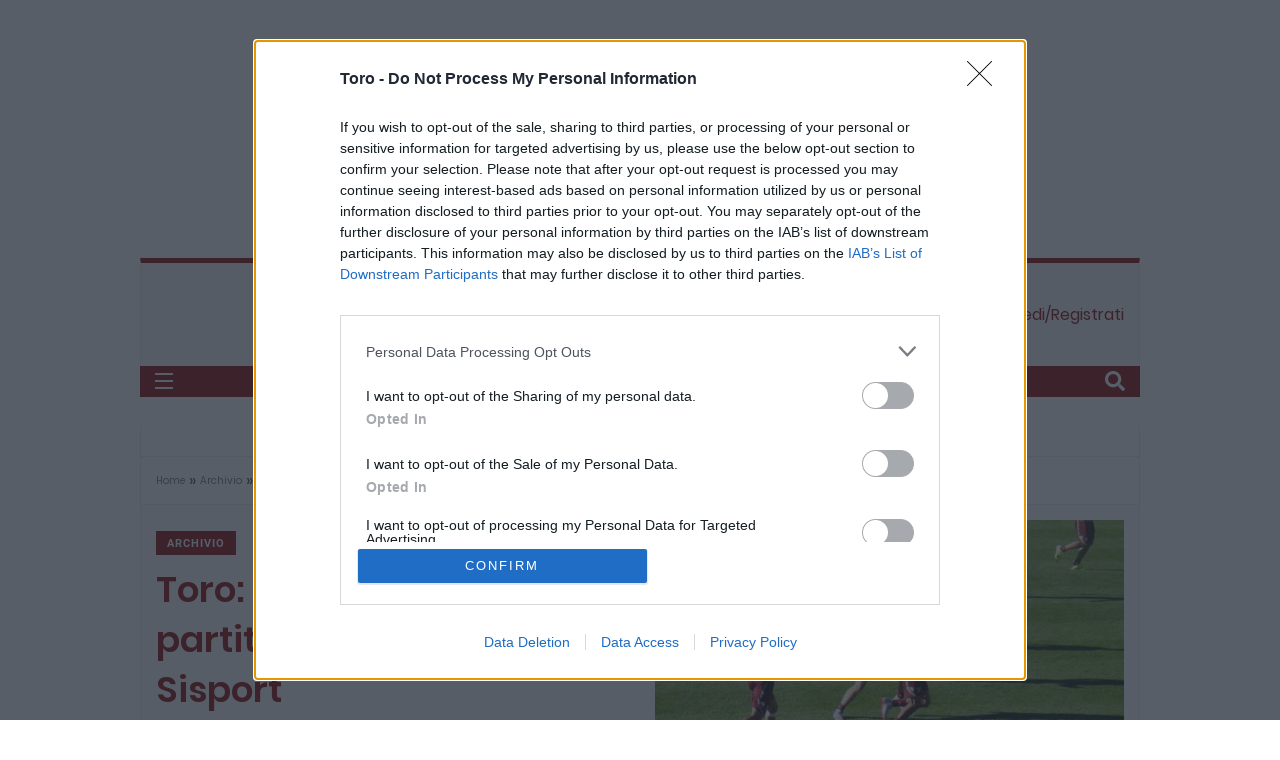

--- FILE ---
content_type: text/html; charset=UTF-8
request_url: https://www.toro.it/archivio/6460-toro-simulazione-di-partita-alle-1230-alla-sisport/8885/
body_size: 56797
content:
<style>
  #wpd-editor-wraper-0_0{
    display: block !important;
  }

  div#wpd-bubble-wrapper {
    display: block !important;
    z-index: 111111111111 !important;
    left: 25px !important;
  }
</style>

<!doctype html>
<html lang="it-IT">
<head>
  <meta charset="utf-8">
  <meta http-equiv="x-ua-compatible" content="ie=edge">
  <meta name="viewport" content="width=device-width, initial-scale=1, shrink-to-fit=no">

  <!--preconnect -->
  <link rel="preconnect" href="https://assets.deltapictures.it" crossorigin="use-credentials">

  
  
    
        <!-- Quantcast Choice. Consent Manager Tag v2.0 (for TCF 2.0) -->
        <!-- InMobi Choice. Consent Manager Tag v3.0 (for TCF 2.2) -->
        <script nowprocket type="text/javascript" async=true>
            (function () {
                var host = window.location.hostname;
                var element = document.createElement('script');
                var firstScript = document.getElementsByTagName('script')[0];
                var url = 'https://cmp.inmobi.com'
                    .concat('/choice/', 'zempfe9XwTUGE', '/', host, '/choice.js?tag_version=V3');
                var uspTries = 0;
                var uspTriesLimit = 3;
                element.async = true;
                element.type = 'text/javascript';
                element.src = url;

                firstScript.parentNode.insertBefore(element, firstScript);

                function makeStub() {
                    var TCF_LOCATOR_NAME = '__tcfapiLocator';
                    var queue = [];
                    var win = window;
                    var cmpFrame;

                    function addFrame() {
                        var doc = win.document;
                        var otherCMP = !!(win.frames[TCF_LOCATOR_NAME]);

                        if (!otherCMP) {
                            if (doc.body) {
                                var iframe = doc.createElement('iframe');

                                iframe.style.cssText = 'display:none';
                                iframe.name = TCF_LOCATOR_NAME;
                                doc.body.appendChild(iframe);
                            } else {
                                setTimeout(addFrame, 5);
                            }
                        }
                        return !otherCMP;
                    }

                    function tcfAPIHandler() {
                        var gdprApplies;
                        var args = arguments;

                        if (!args.length) {
                            return queue;
                        } else if (args[0] === 'setGdprApplies') {
                            if (
                                args.length > 3 &&
                                args[2] === 2 &&
                                typeof args[3] === 'boolean'
                            ) {
                                gdprApplies = args[3];
                                if (typeof args[2] === 'function') {
                                    args[2]('set', true);
                                }
                            }
                        } else if (args[0] === 'ping') {
                            var retr = {
                                gdprApplies: gdprApplies,
                                cmpLoaded: false,
                                cmpStatus: 'stub'
                            };

                            if (typeof args[2] === 'function') {
                                args[2](retr);
                            }
                        } else {
                            if (args[0] === 'init' && typeof args[3] === 'object') {
                                args[3] = Object.assign(args[3], {tag_version: 'V3'});
                            }
                            queue.push(args);
                        }
                    }

                    function postMessageEventHandler(event) {
                        var msgIsString = typeof event.data === 'string';
                        var json = {};

                        try {
                            if (msgIsString) {
                                json = JSON.parse(event.data);
                            } else {
                                json = event.data;
                            }
                        } catch (ignore) {
                        }

                        var payload = json.__tcfapiCall;

                        if (payload) {
                            window.__tcfapi(
                                payload.command,
                                payload.version,
                                function (retValue, success) {
                                    var returnMsg = {
                                        __tcfapiReturn: {
                                            returnValue: retValue,
                                            success: success,
                                            callId: payload.callId
                                        }
                                    };
                                    if (msgIsString) {
                                        returnMsg = JSON.stringify(returnMsg);
                                    }
                                    if (event && event.source && event.source.postMessage) {
                                        event.source.postMessage(returnMsg, '*');
                                    }
                                },
                                payload.parameter
                            );
                        }
                    }

                    while (win) {
                        try {
                            if (win.frames[TCF_LOCATOR_NAME]) {
                                cmpFrame = win;
                                break;
                            }
                        } catch (ignore) {
                        }

                        if (win === window.top) {
                            break;
                        }
                        win = win.parent;
                    }
                    if (!cmpFrame) {
                        addFrame();
                        win.__tcfapi = tcfAPIHandler;
                        win.addEventListener('message', postMessageEventHandler, false);
                    }
                };

                makeStub();

                var uspStubFunction = function () {
                    var arg = arguments;
                    if (typeof window.__uspapi !== uspStubFunction) {
                        setTimeout(function () {
                            if (typeof window.__uspapi !== 'undefined') {
                                window.__uspapi.apply(window.__uspapi, arg);
                            }
                        }, 500);
                    }
                };

                var checkIfUspIsReady = function () {
                    uspTries++;
                    if (window.__uspapi === uspStubFunction && uspTries < uspTriesLimit) {
                        console.warn('USP is not accessible');
                    } else {
                        clearInterval(uspInterval);
                    }
                };

                if (typeof window.__uspapi === 'undefined') {
                    window.__uspapi = uspStubFunction;
                    var uspInterval = setInterval(checkIfUspIsReady, 6000);
                }
            })();
            <!-- End InMobi Choice. Consent Manager Tag v3.0 (for TCF 2.2) -->
            //END QUANTCAST


        </script>
        <!-- End Quantcast Choice. Consent Manager Tag v2.0 (for TCF 2.0) -->
        <noscript>
            <img src="https://sb.scorecardresearch.com/p?c1=2&c2=29948965&cs_ucfr=&cv=2.0&cj=1"/>
        </noscript>

        <!-- Onesignal/CMP - delay -->
        <script>
            /*Deferred Onesignal*/
            setTimeout(function () {
                console.log("EVOLVE:initialize OneSignal");
                window.OneSignal = window.OneSignal || [];
                window.OneSignal.push(function () {
                    window.OneSignal.init(window._oneSignalInitOptions);
                });
            }, 5000);
        </script>


    

    
  <script data-cfasync="false" data-no-defer="1" data-no-minify="1" data-no-optimize="1">var ewww_webp_supported=!1;function check_webp_feature(A,e){var w;e=void 0!==e?e:function(){},ewww_webp_supported?e(ewww_webp_supported):((w=new Image).onload=function(){ewww_webp_supported=0<w.width&&0<w.height,e&&e(ewww_webp_supported)},w.onerror=function(){e&&e(!1)},w.src="data:image/webp;base64,"+{alpha:"UklGRkoAAABXRUJQVlA4WAoAAAAQAAAAAAAAAAAAQUxQSAwAAAARBxAR/Q9ERP8DAABWUDggGAAAABQBAJ0BKgEAAQAAAP4AAA3AAP7mtQAAAA=="}[A])}check_webp_feature("alpha");</script><script data-cfasync="false" data-no-defer="1" data-no-minify="1" data-no-optimize="1">var Arrive=function(c,w){"use strict";if(c.MutationObserver&&"undefined"!=typeof HTMLElement){var r,a=0,u=(r=HTMLElement.prototype.matches||HTMLElement.prototype.webkitMatchesSelector||HTMLElement.prototype.mozMatchesSelector||HTMLElement.prototype.msMatchesSelector,{matchesSelector:function(e,t){return e instanceof HTMLElement&&r.call(e,t)},addMethod:function(e,t,r){var a=e[t];e[t]=function(){return r.length==arguments.length?r.apply(this,arguments):"function"==typeof a?a.apply(this,arguments):void 0}},callCallbacks:function(e,t){t&&t.options.onceOnly&&1==t.firedElems.length&&(e=[e[0]]);for(var r,a=0;r=e[a];a++)r&&r.callback&&r.callback.call(r.elem,r.elem);t&&t.options.onceOnly&&1==t.firedElems.length&&t.me.unbindEventWithSelectorAndCallback.call(t.target,t.selector,t.callback)},checkChildNodesRecursively:function(e,t,r,a){for(var i,n=0;i=e[n];n++)r(i,t,a)&&a.push({callback:t.callback,elem:i}),0<i.childNodes.length&&u.checkChildNodesRecursively(i.childNodes,t,r,a)},mergeArrays:function(e,t){var r,a={};for(r in e)e.hasOwnProperty(r)&&(a[r]=e[r]);for(r in t)t.hasOwnProperty(r)&&(a[r]=t[r]);return a},toElementsArray:function(e){return e=void 0!==e&&("number"!=typeof e.length||e===c)?[e]:e}}),e=(l.prototype.addEvent=function(e,t,r,a){a={target:e,selector:t,options:r,callback:a,firedElems:[]};return this._beforeAdding&&this._beforeAdding(a),this._eventsBucket.push(a),a},l.prototype.removeEvent=function(e){for(var t,r=this._eventsBucket.length-1;t=this._eventsBucket[r];r--)e(t)&&(this._beforeRemoving&&this._beforeRemoving(t),(t=this._eventsBucket.splice(r,1))&&t.length&&(t[0].callback=null))},l.prototype.beforeAdding=function(e){this._beforeAdding=e},l.prototype.beforeRemoving=function(e){this._beforeRemoving=e},l),t=function(i,n){var o=new e,l=this,s={fireOnAttributesModification:!1};return o.beforeAdding(function(t){var e=t.target;e!==c.document&&e!==c||(e=document.getElementsByTagName("html")[0]);var r=new MutationObserver(function(e){n.call(this,e,t)}),a=i(t.options);r.observe(e,a),t.observer=r,t.me=l}),o.beforeRemoving(function(e){e.observer.disconnect()}),this.bindEvent=function(e,t,r){t=u.mergeArrays(s,t);for(var a=u.toElementsArray(this),i=0;i<a.length;i++)o.addEvent(a[i],e,t,r)},this.unbindEvent=function(){var r=u.toElementsArray(this);o.removeEvent(function(e){for(var t=0;t<r.length;t++)if(this===w||e.target===r[t])return!0;return!1})},this.unbindEventWithSelectorOrCallback=function(r){var a=u.toElementsArray(this),i=r,e="function"==typeof r?function(e){for(var t=0;t<a.length;t++)if((this===w||e.target===a[t])&&e.callback===i)return!0;return!1}:function(e){for(var t=0;t<a.length;t++)if((this===w||e.target===a[t])&&e.selector===r)return!0;return!1};o.removeEvent(e)},this.unbindEventWithSelectorAndCallback=function(r,a){var i=u.toElementsArray(this);o.removeEvent(function(e){for(var t=0;t<i.length;t++)if((this===w||e.target===i[t])&&e.selector===r&&e.callback===a)return!0;return!1})},this},i=new function(){var s={fireOnAttributesModification:!1,onceOnly:!1,existing:!1};function n(e,t,r){return!(!u.matchesSelector(e,t.selector)||(e._id===w&&(e._id=a++),-1!=t.firedElems.indexOf(e._id)))&&(t.firedElems.push(e._id),!0)}var c=(i=new t(function(e){var t={attributes:!1,childList:!0,subtree:!0};return e.fireOnAttributesModification&&(t.attributes=!0),t},function(e,i){e.forEach(function(e){var t=e.addedNodes,r=e.target,a=[];null!==t&&0<t.length?u.checkChildNodesRecursively(t,i,n,a):"attributes"===e.type&&n(r,i)&&a.push({callback:i.callback,elem:r}),u.callCallbacks(a,i)})})).bindEvent;return i.bindEvent=function(e,t,r){t=void 0===r?(r=t,s):u.mergeArrays(s,t);var a=u.toElementsArray(this);if(t.existing){for(var i=[],n=0;n<a.length;n++)for(var o=a[n].querySelectorAll(e),l=0;l<o.length;l++)i.push({callback:r,elem:o[l]});if(t.onceOnly&&i.length)return r.call(i[0].elem,i[0].elem);setTimeout(u.callCallbacks,1,i)}c.call(this,e,t,r)},i},o=new function(){var a={};function i(e,t){return u.matchesSelector(e,t.selector)}var n=(o=new t(function(){return{childList:!0,subtree:!0}},function(e,r){e.forEach(function(e){var t=e.removedNodes,e=[];null!==t&&0<t.length&&u.checkChildNodesRecursively(t,r,i,e),u.callCallbacks(e,r)})})).bindEvent;return o.bindEvent=function(e,t,r){t=void 0===r?(r=t,a):u.mergeArrays(a,t),n.call(this,e,t,r)},o};d(HTMLElement.prototype),d(NodeList.prototype),d(HTMLCollection.prototype),d(HTMLDocument.prototype),d(Window.prototype);var n={};return s(i,n,"unbindAllArrive"),s(o,n,"unbindAllLeave"),n}function l(){this._eventsBucket=[],this._beforeAdding=null,this._beforeRemoving=null}function s(e,t,r){u.addMethod(t,r,e.unbindEvent),u.addMethod(t,r,e.unbindEventWithSelectorOrCallback),u.addMethod(t,r,e.unbindEventWithSelectorAndCallback)}function d(e){e.arrive=i.bindEvent,s(i,e,"unbindArrive"),e.leave=o.bindEvent,s(o,e,"unbindLeave")}}(window,void 0),ewww_webp_supported=!1;function check_webp_feature(e,t){var r;ewww_webp_supported?t(ewww_webp_supported):((r=new Image).onload=function(){ewww_webp_supported=0<r.width&&0<r.height,t(ewww_webp_supported)},r.onerror=function(){t(!1)},r.src="data:image/webp;base64,"+{alpha:"UklGRkoAAABXRUJQVlA4WAoAAAAQAAAAAAAAAAAAQUxQSAwAAAARBxAR/Q9ERP8DAABWUDggGAAAABQBAJ0BKgEAAQAAAP4AAA3AAP7mtQAAAA==",animation:"UklGRlIAAABXRUJQVlA4WAoAAAASAAAAAAAAAAAAQU5JTQYAAAD/////AABBTk1GJgAAAAAAAAAAAAAAAAAAAGQAAABWUDhMDQAAAC8AAAAQBxAREYiI/gcA"}[e])}function ewwwLoadImages(e){if(e){for(var t=document.querySelectorAll(".batch-image img, .image-wrapper a, .ngg-pro-masonry-item a, .ngg-galleria-offscreen-seo-wrapper a"),r=0,a=t.length;r<a;r++)ewwwAttr(t[r],"data-src",t[r].getAttribute("data-webp")),ewwwAttr(t[r],"data-thumbnail",t[r].getAttribute("data-webp-thumbnail"));for(var i=document.querySelectorAll("div.woocommerce-product-gallery__image"),r=0,a=i.length;r<a;r++)ewwwAttr(i[r],"data-thumb",i[r].getAttribute("data-webp-thumb"))}for(var n=document.querySelectorAll("video"),r=0,a=n.length;r<a;r++)ewwwAttr(n[r],"poster",e?n[r].getAttribute("data-poster-webp"):n[r].getAttribute("data-poster-image"));for(var o,l=document.querySelectorAll("img.ewww_webp_lazy_load"),r=0,a=l.length;r<a;r++)e&&(ewwwAttr(l[r],"data-lazy-srcset",l[r].getAttribute("data-lazy-srcset-webp")),ewwwAttr(l[r],"data-srcset",l[r].getAttribute("data-srcset-webp")),ewwwAttr(l[r],"data-lazy-src",l[r].getAttribute("data-lazy-src-webp")),ewwwAttr(l[r],"data-src",l[r].getAttribute("data-src-webp")),ewwwAttr(l[r],"data-orig-file",l[r].getAttribute("data-webp-orig-file")),ewwwAttr(l[r],"data-medium-file",l[r].getAttribute("data-webp-medium-file")),ewwwAttr(l[r],"data-large-file",l[r].getAttribute("data-webp-large-file")),null!=(o=l[r].getAttribute("srcset"))&&!1!==o&&o.includes("R0lGOD")&&ewwwAttr(l[r],"src",l[r].getAttribute("data-lazy-src-webp"))),l[r].className=l[r].className.replace(/\bewww_webp_lazy_load\b/,"");for(var s=document.querySelectorAll(".ewww_webp"),r=0,a=s.length;r<a;r++)e?(ewwwAttr(s[r],"srcset",s[r].getAttribute("data-srcset-webp")),ewwwAttr(s[r],"src",s[r].getAttribute("data-src-webp")),ewwwAttr(s[r],"data-orig-file",s[r].getAttribute("data-webp-orig-file")),ewwwAttr(s[r],"data-medium-file",s[r].getAttribute("data-webp-medium-file")),ewwwAttr(s[r],"data-large-file",s[r].getAttribute("data-webp-large-file")),ewwwAttr(s[r],"data-large_image",s[r].getAttribute("data-webp-large_image")),ewwwAttr(s[r],"data-src",s[r].getAttribute("data-webp-src"))):(ewwwAttr(s[r],"srcset",s[r].getAttribute("data-srcset-img")),ewwwAttr(s[r],"src",s[r].getAttribute("data-src-img"))),s[r].className=s[r].className.replace(/\bewww_webp\b/,"ewww_webp_loaded");window.jQuery&&jQuery.fn.isotope&&jQuery.fn.imagesLoaded&&(jQuery(".fusion-posts-container-infinite").imagesLoaded(function(){jQuery(".fusion-posts-container-infinite").hasClass("isotope")&&jQuery(".fusion-posts-container-infinite").isotope()}),jQuery(".fusion-portfolio:not(.fusion-recent-works) .fusion-portfolio-wrapper").imagesLoaded(function(){jQuery(".fusion-portfolio:not(.fusion-recent-works) .fusion-portfolio-wrapper").isotope()}))}function ewwwWebPInit(e){ewwwLoadImages(e),ewwwNggLoadGalleries(e),document.arrive(".ewww_webp",function(){ewwwLoadImages(e)}),document.arrive(".ewww_webp_lazy_load",function(){ewwwLoadImages(e)}),document.arrive("videos",function(){ewwwLoadImages(e)}),"loading"==document.readyState?document.addEventListener("DOMContentLoaded",ewwwJSONParserInit):("undefined"!=typeof galleries&&ewwwNggParseGalleries(e),ewwwWooParseVariations(e))}function ewwwAttr(e,t,r){null!=r&&!1!==r&&e.setAttribute(t,r)}function ewwwJSONParserInit(){"undefined"!=typeof galleries&&check_webp_feature("alpha",ewwwNggParseGalleries),check_webp_feature("alpha",ewwwWooParseVariations)}function ewwwWooParseVariations(e){if(e)for(var t=document.querySelectorAll("form.variations_form"),r=0,a=t.length;r<a;r++){var i=t[r].getAttribute("data-product_variations"),n=!1;try{for(var o in i=JSON.parse(i))void 0!==i[o]&&void 0!==i[o].image&&(void 0!==i[o].image.src_webp&&(i[o].image.src=i[o].image.src_webp,n=!0),void 0!==i[o].image.srcset_webp&&(i[o].image.srcset=i[o].image.srcset_webp,n=!0),void 0!==i[o].image.full_src_webp&&(i[o].image.full_src=i[o].image.full_src_webp,n=!0),void 0!==i[o].image.gallery_thumbnail_src_webp&&(i[o].image.gallery_thumbnail_src=i[o].image.gallery_thumbnail_src_webp,n=!0),void 0!==i[o].image.thumb_src_webp&&(i[o].image.thumb_src=i[o].image.thumb_src_webp,n=!0));n&&ewwwAttr(t[r],"data-product_variations",JSON.stringify(i))}catch(e){}}}function ewwwNggParseGalleries(e){if(e)for(var t in galleries){var r=galleries[t];galleries[t].images_list=ewwwNggParseImageList(r.images_list)}}function ewwwNggLoadGalleries(e){e&&document.addEventListener("ngg.galleria.themeadded",function(e,t){window.ngg_galleria._create_backup=window.ngg_galleria.create,window.ngg_galleria.create=function(e,t){var r=$(e).data("id");return galleries["gallery_"+r].images_list=ewwwNggParseImageList(galleries["gallery_"+r].images_list),window.ngg_galleria._create_backup(e,t)}})}function ewwwNggParseImageList(e){for(var t in e){var r=e[t];if(void 0!==r["image-webp"]&&(e[t].image=r["image-webp"],delete e[t]["image-webp"]),void 0!==r["thumb-webp"]&&(e[t].thumb=r["thumb-webp"],delete e[t]["thumb-webp"]),void 0!==r.full_image_webp&&(e[t].full_image=r.full_image_webp,delete e[t].full_image_webp),void 0!==r.srcsets)for(var a in r.srcsets)nggSrcset=r.srcsets[a],void 0!==r.srcsets[a+"-webp"]&&(e[t].srcsets[a]=r.srcsets[a+"-webp"],delete e[t].srcsets[a+"-webp"]);if(void 0!==r.full_srcsets)for(var i in r.full_srcsets)nggFSrcset=r.full_srcsets[i],void 0!==r.full_srcsets[i+"-webp"]&&(e[t].full_srcsets[i]=r.full_srcsets[i+"-webp"],delete e[t].full_srcsets[i+"-webp"])}return e}check_webp_feature("alpha",ewwwWebPInit);</script><meta name='robots' content='index, follow, max-image-preview:large, max-snippet:-1, max-video-preview:-1' />

	<!-- This site is optimized with the Yoast SEO plugin v26.5 - https://yoast.com/wordpress/plugins/seo/ -->
	<title>Toro: simulazione di partita alle 12.30 alla Sisport - Toro.it</title>
	<meta name="description" content="Per preparare al meglio la partita di domenica contro la Lazio, che si giocher&agrave; all&#039;ora di pranzo, Giampiero Ventura ha fatto effettuare quest&#039;oggi" />
	<link rel="canonical" href="https://www.toro.it/archivio/6460-toro-simulazione-di-partita-alle-1230-alla-sisport/8885/" />
	<meta property="og:locale" content="it_IT" />
	<meta property="og:type" content="article" />
	<meta property="og:title" content="Toro: simulazione di partita alle 12.30 alla Sisport - Toro.it" />
	<meta property="og:description" content="Per preparare al meglio la partita di domenica contro la Lazio, che si giocher&agrave; all&#039;ora di pranzo, Giampiero Ventura ha fatto effettuare quest&#039;oggi" />
	<meta property="og:url" content="https://www.toro.it/archivio/6460-toro-simulazione-di-partita-alle-1230-alla-sisport/8885/" />
	<meta property="og:site_name" content="Toro.it" />
	<meta property="article:publisher" content="https://www.facebook.com/Toroit" />
	<meta property="article:author" content="https://www.facebook.com/Toroit?ref=hl" />
	<meta property="article:published_time" content="2016-06-25T21:51:02+00:00" />
	<meta property="og:image" content="https://www.toro.it/wp-content/uploads/Torino_2015_2016/Ritiro_Chatillon/Giorno4/20150802192411_peres.jpg" />
	<meta property="og:image:width" content="794" />
	<meta property="og:image:height" content="440" />
	<meta property="og:image:type" content="image/jpeg" />
	<meta name="author" content="Redazione" />
	<meta name="twitter:card" content="summary_large_image" />
	<meta name="twitter:creator" content="@https://twitter.com/toropuntoit" />
	<meta name="twitter:site" content="@toropuntoit" />
	<meta name="twitter:label1" content="Scritto da" />
	<meta name="twitter:data1" content="Redazione" />
	<!-- / Yoast SEO plugin. -->


<link rel='dns-prefetch' href='//fonts.googleapis.com' />
<link rel="alternate" title="oEmbed (JSON)" type="application/json+oembed" href="https://www.toro.it/wp-json/oembed/1.0/embed?url=https%3A%2F%2Fwww.toro.it%2Farchivio%2F6460-toro-simulazione-di-partita-alle-1230-alla-sisport%2F8885%2F" />
<link rel="alternate" title="oEmbed (XML)" type="text/xml+oembed" href="https://www.toro.it/wp-json/oembed/1.0/embed?url=https%3A%2F%2Fwww.toro.it%2Farchivio%2F6460-toro-simulazione-di-partita-alle-1230-alla-sisport%2F8885%2F&#038;format=xml" />
<style id='wp-img-auto-sizes-contain-inline-css' type='text/css'>
img:is([sizes=auto i],[sizes^="auto," i]){contain-intrinsic-size:3000px 1500px}
/*# sourceURL=wp-img-auto-sizes-contain-inline-css */
</style>
<link rel='stylesheet' id='contact-form-7-css' href='https://www.toro.it/wp-content/plugins/contact-form-7/includes/css/styles.css?ver=6.1.4' type='text/css' media='all' />
<link rel='stylesheet' id='dashicons-css' href='https://www.toro.it/wp-includes/css/dashicons.min.css?ver=6.9' type='text/css' media='all' />
<link rel='stylesheet' id='sportspress-general-css' href='//www.toro.it/wp-content/plugins/sportspress-pro/includes/sportspress/assets/css/sportspress.css?ver=2.7.22' type='text/css' media='all' />
<link rel='stylesheet' id='sportspress-icons-css' href='//www.toro.it/wp-content/plugins/sportspress-pro/includes/sportspress/assets/css/icons.css?ver=2.7' type='text/css' media='all' />
<link rel='stylesheet' id='sportspress-league-menu-css' href='//www.toro.it/wp-content/plugins/sportspress-pro/includes/sportspress-league-menu/css/sportspress-league-menu.css?ver=2.1.2' type='text/css' media='all' />
<link rel='stylesheet' id='sportspress-event-statistics-css' href='//www.toro.it/wp-content/plugins/sportspress-pro/includes/sportspress-match-stats/css/sportspress-match-stats.css?ver=2.2' type='text/css' media='all' />
<link rel='stylesheet' id='sportspress-results-matrix-css' href='//www.toro.it/wp-content/plugins/sportspress-pro/includes/sportspress-results-matrix/css/sportspress-results-matrix.css?ver=2.6.9' type='text/css' media='all' />
<link rel='stylesheet' id='sportspress-scoreboard-css' href='//www.toro.it/wp-content/plugins/sportspress-pro/includes/sportspress-scoreboard/css/sportspress-scoreboard.css?ver=2.6.11' type='text/css' media='all' />
<link rel='stylesheet' id='sportspress-scoreboard-ltr-css' href='//www.toro.it/wp-content/plugins/sportspress-pro/includes/sportspress-scoreboard/css/sportspress-scoreboard-ltr.css?ver=2.6.11' type='text/css' media='all' />
<link rel='stylesheet' id='sportspress-sponsors-css' href='//www.toro.it/wp-content/plugins/sportspress-pro/includes/sportspress-sponsors/css/sportspress-sponsors.css?ver=2.6.15' type='text/css' media='all' />
<link rel='stylesheet' id='sportspress-timelines-css' href='//www.toro.it/wp-content/plugins/sportspress-pro/includes/sportspress-timelines/css/sportspress-timelines.css?ver=2.6' type='text/css' media='all' />
<link rel='stylesheet' id='sportspress-tournaments-css' href='//www.toro.it/wp-content/plugins/sportspress-pro/includes/sportspress-tournaments/css/sportspress-tournaments.css?ver=2.6.21' type='text/css' media='all' />
<link rel='stylesheet' id='sportspress-tournaments-ltr-css' href='//www.toro.it/wp-content/plugins/sportspress-pro/includes/sportspress-tournaments/css/sportspress-tournaments-ltr.css?ver=2.6.21' type='text/css' media='all' />
<link rel='stylesheet' id='jquery-bracket-css' href='//www.toro.it/wp-content/plugins/sportspress-pro/includes/sportspress-tournaments/css/jquery.bracket.min.css?ver=0.11.0' type='text/css' media='all' />
<link rel='stylesheet' id='sportspress-twitter-css' href='//www.toro.it/wp-content/plugins/sportspress-pro/includes/sportspress-twitter/css/sportspress-twitter.css?ver=2.1.2' type='text/css' media='all' />
<link rel='stylesheet' id='sportspress-user-scores-css' href='//www.toro.it/wp-content/plugins/sportspress-pro/includes/sportspress-user-scores/css/sportspress-user-scores.css?ver=2.3' type='text/css' media='all' />
<link crossorigin="anonymous" rel='stylesheet' id='sportspress-roboto-css' href='//fonts.googleapis.com/css?family=Roboto%3A400%2C500&#038;subset=cyrillic%2Ccyrillic-ext%2Cgreek%2Cgreek-ext%2Clatin-ext%2Cvietnamese&#038;ver=2.7' type='text/css' media='all' />
<link rel='stylesheet' id='sportspress-style-css' href='//www.toro.it/wp-content/plugins/sportspress-pro/includes/sportspress/assets/css/sportspress-style.css?ver=2.7' type='text/css' media='all' />
<link rel='stylesheet' id='sportspress-style-ltr-css' href='//www.toro.it/wp-content/plugins/sportspress-pro/includes/sportspress/assets/css/sportspress-style-ltr.css?ver=2.7' type='text/css' media='all' />
<link rel='stylesheet' id='wp-polls-css' href='https://www.toro.it/wp-content/plugins/wp-polls/polls-css.css?ver=2.77.3' type='text/css' media='all' />
<style id='wp-polls-inline-css' type='text/css'>
.wp-polls .pollbar {
	margin: 1px;
	font-size: 6px;
	line-height: 8px;
	height: 8px;
	background: #8e1313;
	border: 1px solid #c8c8c8;
}

/*# sourceURL=wp-polls-inline-css */
</style>
<link rel='stylesheet' id='ppress-frontend-css' href='https://www.toro.it/wp-content/plugins/wp-user-avatar/assets/css/frontend.min.css?ver=4.16.8' type='text/css' media='all' />
<link rel='stylesheet' id='ppress-flatpickr-css' href='https://www.toro.it/wp-content/plugins/wp-user-avatar/assets/flatpickr/flatpickr.min.css?ver=4.16.8' type='text/css' media='all' />
<link rel='stylesheet' id='ppress-select2-css' href='https://www.toro.it/wp-content/plugins/wp-user-avatar/assets/select2/select2.min.css?ver=6.9' type='text/css' media='all' />
<link rel='stylesheet' id='delta/main-css' href='https://www.toro.it/wp-content/themes/delta-network/dist/styles/main.css' type='text/css' media='all' />
<link rel='stylesheet' id='delta/theme-css' href='https://www.toro.it/wp-content/themes/delta-network/dist/styles/theme.css' type='text/css' media='all' />
<style type="text/css"> /* SportsPress Frontend CSS */ .sp-event-calendar tbody td a,.sp-event-calendar tbody td a:hover{background: none;}.sp-data-table th,.sp-calendar th,.sp-data-table tfoot,.sp-calendar tfoot,.sp-button,.sp-heading{background:#2b353e !important}.sp-calendar tbody a{color:#2b353e !important}.sp-data-table tbody,.sp-calendar tbody{background: #ffffff !important}.sp-data-table tbody,.sp-calendar tbody{color: #222222 !important}.sp-data-table th,.sp-data-table th a,.sp-data-table tfoot,.sp-data-table tfoot a,.sp-calendar th,.sp-calendar th a,.sp-calendar tfoot,.sp-calendar tfoot a,.sp-button,.sp-heading{color: #ffffff !important}.sp-data-table tbody a,.sp-data-table tbody a:hover,.sp-calendar tbody a:focus{color: #8e1313 !important}.sp-highlight,.sp-calendar td#today{background: #ffffff !important}.sp-statistic-bar{background:#2b353e}.sp-statistic-bar-fill{background:#8e1313}.sp-template-scoreboard .sp-scoreboard-nav{color:#ffffff !important}.sp-template-scoreboard .sp-scoreboard-nav{background-color:#8e1313 !important}.sp-tournament-bracket .sp-event{border-color:#ffffff !important}.sp-tournament-bracket .sp-team .sp-team-name:before{border-left-color:#ffffff !important}.sp-tournament-bracket .sp-event .sp-event-main, .sp-tournament-bracket .sp-team .sp-team-name{color:#222222 !important}.sp-tournament-bracket .sp-team .sp-team-name.sp-heading{color:#ffffff !important}.sp-data-table th,.sp-template-countdown .sp-event-venue,.sp-template-countdown .sp-event-league,.sp-template-gallery .gallery-caption{background:#2b353e !important}.sp-data-table th,.sp-template-countdown .sp-event-venue,.sp-template-countdown .sp-event-league,.sp-template-gallery .gallery-caption{border-color:#111b24 !important}.sp-table-caption,.sp-data-table,.sp-data-table tfoot,.sp-template .sp-view-all-link,.sp-template-gallery .sp-gallery-group-name,.sp-template-gallery .sp-gallery-wrapper,.sp-template-countdown .sp-event-name,.sp-countdown time,.sp-template-details dl,.sp-event-statistics .sp-statistic-bar,.sp-tournament-bracket .sp-team-name,.sp-profile-selector{background:#ffffff !important}.sp-table-caption,.sp-data-table,.sp-data-table td,.sp-template .sp-view-all-link,.sp-template-gallery .sp-gallery-group-name,.sp-template-gallery .sp-gallery-wrapper,.sp-template-countdown .sp-event-name,.sp-countdown time,.sp-countdown span,.sp-template-details dl,.sp-event-statistics .sp-statistic-bar,.sp-tournament-bracket thead th,.sp-tournament-bracket .sp-team-name,.sp-tournament-bracket .sp-event,.sp-profile-selector{border-color:#e5e5e5 !important}.sp-tournament-bracket .sp-team .sp-team-name:before{border-left-color:#e5e5e5 !important;border-right-color:#e5e5e5 !important}.sp-data-table .sp-highlight,.sp-data-table .highlighted td,.sp-template-scoreboard td:hover{background:#f9f9f9 !important}.sp-template *,.sp-data-table *,.sp-table-caption,.sp-data-table tfoot a:hover,.sp-template .sp-view-all-link a:hover,.sp-template-gallery .sp-gallery-group-name,.sp-template-details dd,.sp-template-event-logos .sp-team-result,.sp-template-event-blocks .sp-event-results,.sp-template-scoreboard a,.sp-template-scoreboard a:hover,.sp-tournament-bracket,.sp-tournament-bracket .sp-event .sp-event-title:hover,.sp-tournament-bracket .sp-event .sp-event-title:hover *{color:#222222 !important}.sp-template .sp-view-all-link a,.sp-countdown span small,.sp-template-event-calendar tfoot a,.sp-template-event-blocks .sp-event-date,.sp-template-details dt,.sp-template-scoreboard .sp-scoreboard-date,.sp-tournament-bracket th,.sp-tournament-bracket .sp-event .sp-event-title,.sp-template-scoreboard .sp-scoreboard-date,.sp-tournament-bracket .sp-event .sp-event-title *{color:rgba(34,34,34,0.5) !important}.sp-data-table th,.sp-template-countdown .sp-event-venue,.sp-template-countdown .sp-event-league,.sp-template-gallery .gallery-item a,.sp-template-gallery .gallery-caption,.sp-template-scoreboard .sp-scoreboard-nav,.sp-tournament-bracket .sp-team-name:hover,.sp-tournament-bracket thead th,.sp-tournament-bracket .sp-heading{color:#ffffff !important}.sp-template a,.sp-data-table a,.sp-tab-menu-item-active a, .sp-tab-menu-item-active a:hover,.sp-template .sp-message{color:#8e1313 !important}.sp-template-gallery .gallery-caption strong,.sp-tournament-bracket .sp-team-name:hover,.sp-template-scoreboard .sp-scoreboard-nav,.sp-tournament-bracket .sp-heading{background:#8e1313 !important}.sp-tournament-bracket .sp-team-name:hover,.sp-tournament-bracket .sp-heading,.sp-tab-menu-item-active a, .sp-tab-menu-item-active a:hover,.sp-template .sp-message{border-color:#8e1313 !important}</style><script type="text/javascript" src="https://www.toro.it/wp-content/themes/delta-network/resources/assets/scripts/vendors/jquery.min.js" id="jquery-js"></script>
<script type="text/javascript" src="https://www.toro.it/wp-content/plugins/sportspress-pro/includes/sportspress-facebook/js/sportspress-facebook-sdk.js?ver=2.11" id="sportspress-facebook-sdk-js"></script>
<script type="text/javascript" src="https://www.toro.it/wp-content/plugins/sportspress-pro/includes/sportspress-tournaments/js/jquery.bracket.min.js?ver=0.11.0" id="jquery-bracket-js"></script>
<script type="text/javascript" src="https://www.toro.it/wp-content/plugins/wp-user-avatar/assets/flatpickr/flatpickr.min.js?ver=4.16.8" id="ppress-flatpickr-js"></script>
<script type="text/javascript" src="https://www.toro.it/wp-content/plugins/wp-user-avatar/assets/select2/select2.min.js?ver=4.16.8" id="ppress-select2-js"></script>
<link rel="https://api.w.org/" href="https://www.toro.it/wp-json/" /><link rel="alternate" title="JSON" type="application/json" href="https://www.toro.it/wp-json/wp/v2/posts/8885" /><link rel="EditURI" type="application/rsd+xml" title="RSD" href="https://www.toro.it/xmlrpc.php?rsd" />
<link rel='shortlink' href='https://www.toro.it/?p=8885' />
  <script src="https://cdn.onesignal.com/sdks/web/v16/OneSignalSDK.page.js" defer></script>
  <script>
          window.OneSignalDeferred = window.OneSignalDeferred || [];
          OneSignalDeferred.push(async function(OneSignal) {
            await OneSignal.init({
              appId: "8234c6f7-abd9-4b33-9a7d-c267232e04b1",
              serviceWorkerOverrideForTypical: true,
              path: "https://www.toro.it/wp-content/plugins/onesignal-free-web-push-notifications/sdk_files/",
              serviceWorkerParam: { scope: "/wp-content/plugins/onesignal-free-web-push-notifications/sdk_files/push/onesignal/" },
              serviceWorkerPath: "OneSignalSDKWorker.js",
            });
          });

          // Unregister the legacy OneSignal service worker to prevent scope conflicts
          if (navigator.serviceWorker) {
            navigator.serviceWorker.getRegistrations().then((registrations) => {
              // Iterate through all registered service workers
              registrations.forEach((registration) => {
                // Check the script URL to identify the specific service worker
                if (registration.active && registration.active.scriptURL.includes('OneSignalSDKWorker.js.php')) {
                  // Unregister the service worker
                  registration.unregister().then((success) => {
                    if (success) {
                      console.log('OneSignalSW: Successfully unregistered:', registration.active.scriptURL);
                    } else {
                      console.log('OneSignalSW: Failed to unregister:', registration.active.scriptURL);
                    }
                  });
                }
              });
            }).catch((error) => {
              console.error('Error fetching service worker registrations:', error);
            });
        }
        </script>
<!-- Schema optimized by Schema Pro --><script type="application/ld+json">{"@context":"https:\/\/schema.org","@type":"article","mainEntityOfPage":{"@type":"WebPage","@id":"https:\/\/www.toro.it\/archivio\/6460-toro-simulazione-di-partita-alle-1230-alla-sisport\/8885\/"},"headline":"Toro: simulazione di partita alle 12.30 alla Sisport","image":{"@type":"ImageObject","url":"https:\/\/www.toro.it\/wp-content\/uploads\/Torino_2015_2016\/Ritiro_Chatillon\/Giorno4\/20150802192411_peres.jpg","width":794,"height":440},"datePublished":"2016-06-25T23:51:02","dateModified":"2016-06-25T23:51:02","author":{"@type":"Person","name":"Redazione"},"publisher":{"@type":"Organization","name":"Toro.it","logo":{"@type":"ImageObject","url":"https:\/\/www.toro.it\/wp-content\/uploads\/2021\/01\/logo-toro-retina-181x60.png"}}}</script><!-- / Schema optimized by Schema Pro --><!-- site-navigation-element Schema optimized by Schema Pro --><script type="application/ld+json">{"@context":"https:\/\/schema.org","@graph":[{"@context":"https:\/\/schema.org","@type":"SiteNavigationElement","id":"site-navigation","name":"Toro","url":"https:\/\/www.toro.it\/toro\/"},{"@context":"https:\/\/schema.org","@type":"SiteNavigationElement","id":"site-navigation","name":"Partite","url":"https:\/\/www.toro.it\/toro\/partite\/"},{"@context":"https:\/\/schema.org","@type":"SiteNavigationElement","id":"site-navigation","name":"Primo piano","url":"https:\/\/www.toro.it\/toro\/primo-piano\/"},{"@context":"https:\/\/schema.org","@type":"SiteNavigationElement","id":"site-navigation","name":"Filadelfia","url":"https:\/\/www.toro.it\/toro\/filadelfia\/"},{"@context":"https:\/\/schema.org","@type":"SiteNavigationElement","id":"site-navigation","name":"Sondaggi","url":"https:\/\/www.toro.it\/toro\/sondaggi\/"},{"@context":"https:\/\/schema.org","@type":"SiteNavigationElement","id":"site-navigation","name":"Club &amp; Cultura Granata","url":"https:\/\/www.toro.it\/toro\/club-cultura-granata\/"},{"@context":"https:\/\/schema.org","@type":"SiteNavigationElement","id":"site-navigation","name":"Calciomercato","url":"https:\/\/www.toro.it\/calciomercato\/"},{"@context":"https:\/\/schema.org","@type":"SiteNavigationElement","id":"site-navigation","name":"Giovanili","url":"https:\/\/www.toro.it\/giovanili\/"},{"@context":"https:\/\/schema.org","@type":"SiteNavigationElement","id":"site-navigation","name":"Stagione","url":"https:\/\/www.toro.it\/stagione\/"},{"@context":"https:\/\/schema.org","@type":"SiteNavigationElement","id":"site-navigation","name":"Campionato","url":"https:\/\/www.toro.it\/stagione\/campionato\/"},{"@context":"https:\/\/schema.org","@type":"SiteNavigationElement","id":"site-navigation","name":"Coppe","url":"https:\/\/www.toro.it\/stagione\/coppe\/"},{"@context":"https:\/\/schema.org","@type":"SiteNavigationElement","id":"site-navigation","name":"Interviste","url":"https:\/\/www.toro.it\/interviste\/"},{"@context":"https:\/\/schema.org","@type":"SiteNavigationElement","id":"site-navigation","name":"Attualit\u00e0","url":"https:\/\/www.toro.it\/attualita\/"},{"@context":"https:\/\/schema.org","@type":"SiteNavigationElement","id":"site-navigation","name":"News","url":"https:\/\/www.toro.it\/attualita\/news\/"},{"@context":"https:\/\/schema.org","@type":"SiteNavigationElement","id":"site-navigation","name":"Lettere alla redazione","url":"https:\/\/www.toro.it\/attualita\/lettere-redazione\/"},{"@context":"https:\/\/schema.org","@type":"SiteNavigationElement","id":"site-navigation","name":"Rubriche","url":"https:\/\/www.toro.it\/rubriche\/"},{"@context":"https:\/\/schema.org","@type":"SiteNavigationElement","id":"site-navigation","name":"Editoriale","url":"https:\/\/www.toro.it\/rubriche\/editoriale\/"},{"@context":"https:\/\/schema.org","@type":"SiteNavigationElement","id":"site-navigation","name":"La rassegna stampa","url":"https:\/\/www.toro.it\/rubriche\/rassegna-stampa\/"},{"@context":"https:\/\/schema.org","@type":"SiteNavigationElement","id":"site-navigation","name":"Il punto sull'arbitro","url":"https:\/\/www.toro.it\/rubriche\/punto-arbitro\/"},{"@context":"https:\/\/schema.org","@type":"SiteNavigationElement","id":"site-navigation","name":"Pillole di storia","url":"https:\/\/www.toro.it\/rubriche\/pillole-storia\/"},{"@context":"https:\/\/schema.org","@type":"SiteNavigationElement","id":"site-navigation","name":"Il borsino","url":"https:\/\/www.toro.it\/rubriche\/borsino\/"},{"@context":"https:\/\/schema.org","@type":"SiteNavigationElement","id":"site-navigation","name":"Il SognaToro","url":"https:\/\/www.toro.it\/rubriche\/il-sognatoro\/"},{"@context":"https:\/\/schema.org","@type":"SiteNavigationElement","id":"site-navigation","name":"Penna granata in trasferta","url":"https:\/\/www.toro.it\/rubriche\/penna-granata-in-trasferta\/"},{"@context":"https:\/\/schema.org","@type":"SiteNavigationElement","id":"site-navigation","name":"Coro Toro","url":"https:\/\/www.toro.it\/rubriche\/coro-toro\/"},{"@context":"https:\/\/schema.org","@type":"SiteNavigationElement","id":"site-navigation","name":"Che fine hanno fatto?","url":"https:\/\/www.toro.it\/rubriche\/che-fine-hanno-fatto\/"}]}</script><!-- / site-navigation-element Schema optimized by Schema Pro --><noscript><style>.lazyload[data-src]{display:none !important;}</style></noscript><style>.lazyload{background-image:none !important;}.lazyload:before{background-image:none !important;}</style><!-- Nessuna versione HTML AMP disponibile per questo URL. -->			<style id="wpsp-style-frontend"></style>
			<link rel="icon" href="https://www.toro.it/wp-content/uploads/2020/05/toro-favicon.ico" sizes="32x32" />
<link rel="icon" href="https://www.toro.it/wp-content/uploads/2020/05/toro-favicon.ico" sizes="192x192" />
<link rel="apple-touch-icon" href="https://www.toro.it/wp-content/uploads/2020/05/toro-favicon.ico" />
<meta name="msapplication-TileImage" content="https://www.toro.it/wp-content/uploads/2020/05/toro-favicon.ico" />
		<style type="text/css" id="wp-custom-css">
			div#onesignal-bell-container {
    display: none;
}

.grecaptcha-badge {
	display: none!important;
}

.home .post-widget.sidebar-post-widget.m-b-xs-40 {
	display: none;
}

.axil-img-container img {
    height: auto;
}

.axil-video-posts {
        background: #8e1313 !important;
}

/* Top Bar Hide Mobile */
.top-bar-logo {
	height: 40px;
}

@media (max-width:500px) {
	.hide-mobile {
		display: none;
	}
	.top-bar-logo {
		height: 20px;
	}
}

.brand-logo {
    max-width: 30rem;
    max-height: 9.3rem;
}

/* paragrafo */
.single-blog-wrapper p {
    font-size: 1.3em!important;
    line-height: 1.55!important;
}

p.ultimo-aggiornamento {
	font-size: 1.4rem!important;align-content
}

/* One Signal Bell */
@media screen and (min-width: 992px) {
    #onesignal-bell-launcher{
        left:20px;
        right:0;
    }

    #onesignal-bell-container{
        left:0;
        right:100%;
    }

		#onesignal-bell-container.onesignal-reset .onesignal-bell-launcher.onesignal-bell-launcher-bottom-right.onesignal-bell-launcher-md .onesignal-bell-launcher-message {
			right: -180px!important;
	}
	
	#onesignal-bell-container.onesignal-reset .onesignal-bell-launcher.onesignal-bell-launcher-bottom-right.onesignal-bell-launcher-md .onesignal-bell-launcher-dialog {
			right: -180px!important;
	}
}

#onesignal-popover-container.slide-up, #onesignal-slidedown-container.slide-up {
    top: 0;
}

#onesignal-popover-container.slide-up #onesignal-popover-dialog, #onesignal-popover-container.slide-up #onesignal-slidedown-dialog, #onesignal-slidedown-container.slide-up #onesignal-popover-dialog, #onesignal-slidedown-container.slide-up #onesignal-slidedown-dialog {
    border-bottom-left-radius: unset !important !important;
    border-bottom-right-radius: unset !important;
    width: 100% !important;
    -webkit-animation-name: slideDownEnter !important;
    -webkit-animation-iteration-count: 1 !important;
    -webkit-animation-timing-function: ease-out !important;
    -webkit-animation-duration: .4s !important;
    -webkit-animation-fill-mode: forwards !important;
    animation-name: slideDownEnter !important;
    animation-iteration-count: 1 !important;
    animation-timing-function: ease-out !important;
    animation-duration: .4s !important;
    animation-fill-mode: forwards !important;
}

/*CMP Fix opener Privacy */
.qc-cmp2-persistent-link{
    position: fixed!important;
    left: -35px!important;
    bottom: 20%!important;
    display: table!important;
    transform: rotate(90deg)!important;
    color: #fff!important;
    font-size: 14px!important;
    z-index: 999!important;
    background-color: #8e1313;
}

/*Twitter icon color*/
.social-share__with-bg li .x-twitter {
  fill: #fff;
}



#amp-mobile-version-switcher{
	position:relative !important;
}

/*AMP*/
@media only screen and (max-width:991px) {
	
 .amp-header .brand-logo{
max-height: 5rem !important;
max-width: 13rem !important;
}
	
	.amp-footer .brand-logo{
max-height: 5rem !important;
max-width: 13rem !important;
}
	
	.amp-header #focus-header{
		position:sticky;
		top:0px;
	}
		
}

.amp-main-content .btn-group{
	background:#8e1313;

}
.amp-main-content .btn-group	a{
		margin:0 !important;
	}

.amp-main-content .content {
	margin-top:20px;
}


/*CLS desktop*/

@media screen and (max-width:991px){
	
	#focus-header {
		position:sticky;
		top:130px;
		z-index:999;
	}
	
	#adwallpaper2 > div, #adnativehp,#adnative, #adnative, #admpumiddle2,#admputop2, #admpufoot2 /*,,#ad_dyn1,#ad_dyn2,#ad_dyn3 .code-block-52, .code-block-55, .code-block-56, .code-block-57, .code-block-51*/{
		position:sticky;
		top:170px;
}
	
	.code-block-34{
		min-height: 122px;
	}
	
	
		/* Margine adv mobile*/
 #adnativehp ,#adnative, #admpumiddle2,#admputop2 , #admpufoot2,#ad_dyn1,#ad_dyn2,#ad_dyn3{
		margin-bottom:20px;
}


	#adwallpaper{
	display:none !important;
	}
	
		#adwallpaper2{
	display:flex;
			justify-content:center;
			align-items:center;
	}
	
/*CLS mobile*/	
	
	
		 .code-block-56, .code-block-57, .code-block-58{
	min-height:250px!important;
	}

	.code-block-35, .code-block-36, .code-block-39, .code-block-42, .code-block-45,.code-block-46, .code-block-48, .code-block-51,.code-block-52, .code-block-55, .code-block-59, .code-block-64 /*, .code-block-67, .code-block-69, .code-block-70, .code-block-71*/ {
	min-height:600px!important;
	}

 .code-block-56, .code-block-57, .code-block-58{
	min-height:250px!important;
	}
	
	 .code-block-38, .code-block-40,.code-block-49,.code-block-50,.code-block-54,.code-block-60,.code-block-61,.code-block-63{
		display:none !important;
	}
	
		
		#admpumiddle2, #admputop2,  #admpufoot2 {
		position:sticky !important;
		top:200px !important; 
	
}
	

	


	/*Centra nuovamente i dyn da mobile*/
	.code-block-56, .code-block-57, .code-block-58,#ad_dyn1, #ad_dyn2, #ad_dyn3{
		float:none!important;
		text-align:center!important;
		display:flex;
		justify-content:center;
}	
	
}
	
	
	
	@media only screen and (min-width:992px) {
	 .code-block-38, .code-block-40, .code-block-41, .code-block-49, .code-block-50, .code-block-40, .code-block-41, .code-block-60, .code-block-61, .code-block-63 {
	min-height:600px !important;
	}
	
	.code-block-59{
		min-height:250px !important;
	}

	.code-block-46{
	min-height:100px!important;
	}
	
		#admpumiddle, #admputop,  #admpufoot {
		position:sticky !important;
		top:55px !important; 
	}



/* Nasconde adv header mobile su desktop*/


#adwallpaper2{
	display:none;
	}
	
	#adwallpaper{
	    min-height: 250px!important;
    display: flex!important;
    justify-content: center!important;
    align-items: center!important;
	}
}


.single .social-share__with-bg li a {
	display:flex;
	justify-content:center;
	align-items:center;
}

a:where(:not(.wp-element-button)) {
    text-decoration: inherit!important;
}


		</style>
		<!-- eBay -->
<meta name='ir-site-verification-token' value='1315008069'>

<!-- Search Console -->
<meta name="google-site-verification" content="4d8Yrgu7yQPm0gWK0D8OpHfl1AXPto4BRuqqw95HCK0" />


   
  <script>
        //Dynamic ItaliaOnline
        if (window.innerWidth < 768){
            console.log("ItaliaOnline ad_dyn mobile");
            var pubAdsCfg = {'lazy' : true, 'inread' : true};
            pubAdsCfg.dynamicAds = {'enable': true,'id': ['ad_dyn1','ad_dyn2','ad_dyn3','ad_dyn4','ad_dyn5']};
        }else{
            console.log("ItaliaOnline ad_dyn desk");
            var pubAdsCfg = {'inread' : true};
            pubAdsCfg.dynamicAds = {'enable': true,'id': ['ad_dyn1','ad_dyn2','ad_dyn3']};
        }
    </script>

 


<!-- ItaliaOnline -->
     <!-- ItaliaOnline script -->
    <link rel="preload" as="script" href="https://www.iolam.it/namespace/partner/web/deltapictures/newsmondo/other/1.1.min.js">
    <link rel="preload" as="script" href="//www.iolam.it/js/prebid.js">
  <link rel="preload" as="script" href="//c.amazon-adsystem.com/aax2/apstag.js">
  <link rel="preconnect" href="https://www.iolam.it" crossorigin="use-credentials">
  <link rel="preconnect" href="https://c.amazon-adsystem.com" crossorigin="use-credentials">
  <link rel="preconnect" href="https://adservice.google.com" crossorigin="use-credentials">
  <link rel="preconnect" href="https://adservice.google.it" crossorigin="use-credentials">
  <link rel="preconnect" href="https://securepubads.g.doubleclick.net" crossorigin="use-credentials">

      <!-- ItaliaOnline script -->
    <script type="text/javascript" src="https://www.iolam.it/namespace/partner/web/deltapictures/newsmondo/other/1.1.min.js"  async="async"></script>

  
  <script async src="https://t.seedtag.com/t/1084-7909-01.js"></script>


<script nowprocket>
  // Static Queue Snippet
! function(t, n) {
    t[n] = t[n] || {
        nlsQ: function(e, o, c, r, s, i) {
            return s = t.document, r = s.createElement("script"), r.async = 1, r.src =
                ("http:" === t.location.protocol ? "http:" : "https:") + "//cdn-gl.imrworldwide.com/conf/" +
                e + ".js#name=" + o + "&ns=" + n, i = s.getElementsByTagName("script")[0],
                i.parentNode.insertBefore(r, i), t[n][o] = t[n][o] || {
                    g: c || {},
                    ggPM: function(e, c, r, s, i) {
                        (t[n][o].q = t[n][o].q || []).push([e, c, r, s, i])
                    }
                }, t[n][o]}}}
(window, "NOLBUNDLE");

  // SDK Initialization
var nSdkInstance = NOLBUNDLE.nlsQ("P0CEE647F-B004-4A2B-850D-3B51CF7DAC96", "nlsnInstance", {
    nol_sdkDebug: "debug"
});
  
  // Content Metadata 
  var nielsenMetadata = {
    type: 'static', 
    assetid: 8885, // *DYNAMIC METADATA*: unique ID for each article **REQUIRED**
    section: 'ToroIT_BRW' // *DYNAMIC METADATA*: section of site **REQUIRED**
    }; 

 // Event 'staticstart' Call
            nSdkInstance.ggPM("staticstart", nielsenMetadata);
</script>



  <!-- links for favicon
    ======================================== -->
  <link rel="apple-touch-icon" sizes="57x57" href="https://www.toro.it/wp-content/themes/delta-network/dist/images/favicon/toro-it/apple-icon-57x57.png">
  <link rel="apple-touch-icon" sizes="60x60" href="https://www.toro.it/wp-content/themes/delta-network/dist/images/favicon/toro-it/apple-icon-60x60.png">
  <link rel="apple-touch-icon" sizes="72x72" href="https://www.toro.it/wp-content/themes/delta-network/dist/images/favicon/toro-it/apple-icon-72x72.png">
  <link rel="apple-touch-icon" sizes="76x76" href="https://www.toro.it/wp-content/themes/delta-network/dist/images/favicon/toro-it/apple-icon-76x76.png">
  <link rel="apple-touch-icon" sizes="114x114" href="https://www.toro.it/wp-content/themes/delta-network/dist/images/favicon/toro-it/apple-icon-114x114.png">
  <link rel="apple-touch-icon" sizes="120x120" href="https://www.toro.it/wp-content/themes/delta-network/dist/images/favicon/toro-it/apple-icon-120x120.png">
  <link rel="apple-touch-icon" sizes="144x144" href="https://www.toro.it/wp-content/themes/delta-network/dist/images/favicon/toro-it/apple-icon-144x144.png">
  <link rel="apple-touch-icon" sizes="152x152" href="https://www.toro.it/wp-content/themes/delta-network/dist/images/favicon/toro-it/apple-icon-152x152.png">
  <link rel="apple-touch-icon" sizes="180x180" href="https://www.toro.it/wp-content/themes/delta-network/dist/images/favicon/toro-it/apple-icon-180x180.png">
  <link rel="icon" type="image/png" sizes="192x192" href="https://www.toro.it/wp-content/themes/delta-network/dist/images/favicon/toro-it/android-icon-192x192.png">
  <link rel="icon" type="image/png" sizes="32x32" href="https://www.toro.it/wp-content/themes/delta-network/dist/images/favicon/toro-it/favicon-32x32.png">
  <link rel="icon" type="image/png" sizes="96x96" href="https://www.toro.it/wp-content/themes/delta-network/dist/images/favicon/toro-it/favicon-96x96.png">
  <link rel="icon" type="image/png" sizes="16x16" href="https://www.toro.it/wp-content/themes/delta-network/dist/images/favicon/toro-it/favicon-16x16.png">
  <meta name="msapplication-TileColor" content="#ffffff">
  <meta name="msapplication-TileImage" content="https://www.toro.it/wp-content/themes/delta-network/dist/images/favicon/toro-it/ms-icon-144x144.png">

  
  
    
        <!-- GTM -->
        <!-- Google Tag Manager Delta Pictures-->
        <script>
            window.dataLayer = window.dataLayer || [];
        </script>
        <script>
            (function (w, d, s, l, i) {
                w[l] = w[l] || [];
                w[l].push({
                    'gtm.start':
                        new Date().getTime(), event: 'gtm.js'
                });
                var f = d.getElementsByTagName(s)[0],
                    j = d.createElement(s), dl = l != 'dataLayer' ? '&l=' + l : '';
                j.async = true;
                j.src =
                    'https://www.googletagmanager.com/gtm.js?id=' + i + dl;
                f.parentNode.insertBefore(j, f);
            })(window, document, 'script', 'dataLayer', 'GTM-WPBRDJW');
        </script>
        <!-- End Google Tag Manager -->


    

    
  
  

</head>
<body class="wp-singular post-template-default single single-post postid-8885 single-format-standard wp-theme-delta-networkresources wp-schema-pro-2.10.5 8885 toro-it boxed app-data index-data singular-data single-data single-post-data single-post-6460-toro-simulazione-di-partita-alle-1230-alla-sisport-data">
<script>
  //Vars
  window.logoutUrl = "https://www.toro.it/wp-login.php?action=logout&amp;amp;_wpnonce=9e33c9fe2d";
</script>
<div class='code-block code-block-33'>
<!-- ItaliaOnline -->
<div  id="adwallpaper" style="margin: 8px auto; text-align: center; display: block; clear: both;"></div></div>
<div class='code-block code-block-34' style='margin: 0px auto;clear: both;position: sticky;top: 0;z-index: 999;'>
<!-- ItaliaOnline -->
<div  id="adwallpaper2" style="background-color: white;padding: 15px; width:100%; text-align:center; left: 0; right: 0;overflow: hidden; margin: 0!important; min-height: 130px; align-items: center; flex-flow: column; position: sticky; top: 0"></div>


<script>
  function  restructure_brandheader() {
            var $ = jQuery;
            var $bh = $('#bh_flexible').first();

            if (0 === $bh.length) {
                return; // brandheader not injected yet
            }
        
            var $body = $('body').first(); // shortcut to body
            var scroll = $(window).scrollTop(); // get current scroll offset, eg: 0 or 50 etc
            var w = $bh.width(); // read current automatic width set by css rules
            var maxh = w >> 1; // AR is 2:1, at scroll 0 this will be the height
            $body.css('padding-top', maxh + 'px');
            var minh = Math.round(maxh * 3 / 5); // at scroll not 0, height is lesser, but never lesser than this
            var h = maxh;
            
            $(".code-block-34").css("min-height","auto");
            
            if (scroll > 0) {
                $("#focus-header").css("top","110px");
                h -= scroll;
                if (h < minh) {
                    h = minh;
                }
            }else{
                $("#focus-header").css("top","0px");
            }
            $bh.height(h);
        }


        function adv_hyp_brand_mobile(small_image, landing, bgcolor) {
            var $ = jQuery;
            $('body').prepend(
                '<div id="bh_flexible" style="width:100%;max-width:450px;background-color:' + bgcolor + ';background-image:url(\'' + small_image + '\');background-size:100%;transform:translate(-50%);position:fixed;top:0;left:50%;z-index:9999;">'
                +
                '<a href="' + landing + '" target="_blank" rel="noopener noreferrer nofollow" style="position:absolute;top:0;right:0;bottom:0;left:0;display:block;"></a>'
                +
                '</div>'
            );
            restructure_brandheader();
        }


        jQuery(function($) {
            $(window).on('resize', restructure_brandheader);
            $(window).on('scroll', restructure_brandheader);
        });
</script></div>





<div class="offscreen">
  
</div>

<!-- Main contents
================================================ -->
<div class="main-content">

  <!-- Google Tag Manager (noscript) -->
<noscript><iframe src="https://www.googletagmanager.com/ns.html?id=GTM-WPBRDJW" height="0" width="0" style="display:none;visibility:hidden"></iframe></noscript>
<!-- End Google Tag Manager (noscript) -->

<!--[if lte IE 9]>
<p class="browserupgrade">You are using an <strong>outdated</strong> browser. Please <a href="https://browsehappy.com/">upgrade your browser</a> to improve your experience and security.</p>
<![endif]-->

<div class="side-nav side-nav__left">
  <div class="side-nav-inner nicescroll-container">
    <form action="/" class="side-nav-search-form">
      <div class="form-group search-field">
        <input type="text" class="search-field" name="s" placeholder="Cerca...">
        <button class="side-nav-search-btn" aria-label="Ricerca"><i class="fas fa-search"></i></button>
      </div>
      <!-- End of .side-nav-search-form -->
    </form>
    <!-- End of .side-nav-search-form -->
    <div class="side-nav-content">
      <div class="row ">
        <div class="col-lg-6">
                      <div class="menu-menu-principale-container"><ul id="menu-menu-principale" class="main-navigation side-navigation list-inline flex-column granata"><li id="menu-item-11878" class="menu-item menu-item-type-taxonomy menu-item-object-category menu-item-has-children menu-item-11878"><a href="https://www.toro.it/toro/">Toro</a>
<ul class="sub-menu">
	<li id="menu-item-11881" class="menu-item menu-item-type-taxonomy menu-item-object-category menu-item-11881"><a href="https://www.toro.it/toro/partite/">Partite</a></li>
	<li id="menu-item-11882" class="menu-item menu-item-type-taxonomy menu-item-object-category menu-item-11882"><a href="https://www.toro.it/toro/primo-piano/">Primo piano</a></li>
	<li id="menu-item-11880" class="menu-item menu-item-type-taxonomy menu-item-object-category menu-item-11880"><a href="https://www.toro.it/toro/filadelfia/">Filadelfia</a></li>
	<li id="menu-item-11883" class="menu-item menu-item-type-taxonomy menu-item-object-category menu-item-11883"><a href="https://www.toro.it/toro/sondaggi/">Sondaggi</a></li>
	<li id="menu-item-11879" class="menu-item menu-item-type-taxonomy menu-item-object-category menu-item-11879"><a href="https://www.toro.it/toro/club-cultura-granata/">Club &amp; Cultura Granata</a></li>
</ul>
</li>
<li id="menu-item-11764" class="menu-item menu-item-type-taxonomy menu-item-object-category menu-item-11764"><a href="https://www.toro.it/calciomercato/">Calciomercato</a></li>
<li id="menu-item-11768" class="menu-item menu-item-type-taxonomy menu-item-object-category menu-item-11768"><a href="https://www.toro.it/giovanili/">Giovanili</a></li>
<li id="menu-item-11884" class="menu-item menu-item-type-taxonomy menu-item-object-category menu-item-has-children menu-item-11884"><a href="https://www.toro.it/stagione/">Stagione</a>
<ul class="sub-menu">
	<li id="menu-item-11885" class="menu-item menu-item-type-taxonomy menu-item-object-category menu-item-11885"><a href="https://www.toro.it/stagione/campionato/">Campionato</a></li>
	<li id="menu-item-11886" class="menu-item menu-item-type-taxonomy menu-item-object-category menu-item-11886"><a href="https://www.toro.it/stagione/coppe/">Coppe</a></li>
</ul>
</li>
<li id="menu-item-11769" class="menu-item menu-item-type-taxonomy menu-item-object-category menu-item-11769"><a href="https://www.toro.it/interviste/">Interviste</a></li>
<li id="menu-item-11763" class="menu-item menu-item-type-taxonomy menu-item-object-category menu-item-has-children menu-item-11763"><a href="https://www.toro.it/attualita/">Attualità</a>
<ul class="sub-menu">
	<li id="menu-item-11901" class="menu-item menu-item-type-taxonomy menu-item-object-category menu-item-11901"><a href="https://www.toro.it/attualita/news/">News</a></li>
	<li id="menu-item-11900" class="menu-item menu-item-type-taxonomy menu-item-object-category menu-item-11900"><a href="https://www.toro.it/attualita/lettere-redazione/">Lettere alla redazione</a></li>
</ul>
</li>
<li id="menu-item-11887" class="menu-item menu-item-type-taxonomy menu-item-object-category menu-item-has-children menu-item-11887"><a href="https://www.toro.it/rubriche/">Rubriche</a>
<ul class="sub-menu">
	<li id="menu-item-11890" class="menu-item menu-item-type-taxonomy menu-item-object-category menu-item-11890"><a href="https://www.toro.it/rubriche/editoriale/">Editoriale</a></li>
	<li id="menu-item-11895" class="menu-item menu-item-type-taxonomy menu-item-object-category menu-item-11895"><a href="https://www.toro.it/rubriche/rassegna-stampa/">La rassegna stampa</a></li>
	<li id="menu-item-11893" class="menu-item menu-item-type-taxonomy menu-item-object-category menu-item-11893"><a href="https://www.toro.it/rubriche/punto-arbitro/">Il punto sull&#8217;arbitro</a></li>
	<li id="menu-item-11897" class="menu-item menu-item-type-taxonomy menu-item-object-category menu-item-11897"><a href="https://www.toro.it/rubriche/pillole-storia/">Pillole di storia</a></li>
	<li id="menu-item-11892" class="menu-item menu-item-type-taxonomy menu-item-object-category menu-item-11892"><a href="https://www.toro.it/rubriche/borsino/">Il borsino</a></li>
	<li id="menu-item-1097722" class="menu-item menu-item-type-taxonomy menu-item-object-category menu-item-1097722"><a href="https://www.toro.it/rubriche/il-sognatoro/">Il SognaToro</a></li>
	<li id="menu-item-1142464" class="menu-item menu-item-type-taxonomy menu-item-object-category menu-item-1142464"><a href="https://www.toro.it/rubriche/penna-granata-in-trasferta/">Penna granata in trasferta</a></li>
	<li id="menu-item-1142463" class="menu-item menu-item-type-taxonomy menu-item-object-category menu-item-1142463"><a href="https://www.toro.it/rubriche/coro-toro/">Coro Toro</a></li>
	<li id="menu-item-1097721" class="menu-item menu-item-type-taxonomy menu-item-object-category menu-item-1097721"><a href="https://www.toro.it/rubriche/che-fine-hanno-fatto/">Che fine hanno fatto?</a></li>
</ul>
</li>
</ul></div>
          
              
                          


        </div>
        <!-- End of  .col-md-6 -->
        <div class="col-lg-6">
          <div class="axil-contact-info-inner">
            <div class="axil-contact-info">

              <!--<div class="row m-b-xs-10 newsletter-header-cta">
                <div class="col-lg-12">
                  <a href="" target="_blank" title="Iscriviti alla newsletter" rel="noreferrer">
                    <h4><i class="far fa-envelope"></i> Iscriviti GRATIS alla newsletter</h4>
                  </a>
                </div>
              </div>-->

              <div class="brand-menu" >
              <img src="[data-uri]" alt="Toro.it" width="150" height="47" data-src="https://www.toro.it/wp-content/themes/delta-network/dist/images/toro_logo.png" decoding="async" class="lazyload" data-eio-rwidth="300" data-eio-rheight="93"><noscript><img src="https://www.toro.it/wp-content/themes/delta-network/dist/images/toro_logo.png" alt="Toro.it" width="150" height="47" data-eio="l"></noscript>
              </div>

              <!-- End of address -->
              <div class="contact-social-share">
                <div class="axil-social-title h5">Seguici</div>
                <ul class="social-share social-share__with-bg">
                  <li><a href="https://www.facebook.com/Toroit" target="_blank" title="Facebook" rel="noreferrer"><i
        class="fab fa-facebook" aria-label="Facebook"></i></a></li>

  <li><a href="https://www.instagram.com/toro.it/" target="_blank" title="Instagram rel=" noreferrer"><i
      class="fab fa-instagram" aria-label="Instagram"></i></a></li>

  <li><a href="https://twitter.com/toropuntoit" target="_blank" title="X"
         rel="noreferrer"><svg aria-hidden="true" fill="#494E51" class="x-twitter" xmlns="http://www.w3.org/2000/svg" height="1em" viewBox="0 0 512 512">
  <path d="M389.2 48h70.6L305.6 224.2 487 464H345L233.7 318.6 106.5 464H35.8L200.7 275.5 26.8 48H172.4L272.9 180.9 389.2 48zM364.4 421.8h39.1L151.1 88h-42L364.4 421.8z"/></svg>

</a></li>


  <li><a href="https://www.youtube.com/user/toropuntoit/" target="_blank" title="Youtube" rel="noreferrer"><i class="fab fa-youtube"
                                                                                                 aria-label="Youtube"></i></a>
  </li>
                </ul>
              </div>
              <!-- End of .contact-shsdf -->
            </div>
            <!-- End of .axil-contact-info -->
          </div>
          <!-- End of .axil-contact-info-inner -->
        </div>
      </div>
      <!-- End of .row -->
    </div>
  </div>
  <!-- End of .side-nav-inner -->
  <div class="close-sidenav" id="close-sidenav">
    <div></div>
    <div></div>
  </div>
</div>
<!-- End of .side-nav -->

<!-- Header starts -->
<header class="page-header" id="delta-header">
  <div class="header-top header-top__style-two bg-grey-dark-seven  header-light  ">
    <div class="container">
      <div class="row justify-content-between align-items-center">
        <div class="col-md-4">
          <!-- End of .header-top-nav -->
        </div>

        <div class="brand-logo-container col-md-4 text-center">
          <a href="https://www.toro.it/">

                          <img src="[data-uri]" alt="Toro.it" class="brand-logo lazyload" width="300" height="93" data-src="https://www.toro.it/wp-content/themes/delta-network/dist/images/toro_logo.png" decoding="async" data-eio-rwidth="300" data-eio-rheight="93"><noscript><img src="https://www.toro.it/wp-content/themes/delta-network/dist/images/toro_logo.png" alt="Toro.it" class="brand-logo" width="300" height="93" data-eio="l"></noscript>
            
          </a>
        </div>
        <!-- End of .brand-logo-container -->

        <div class="col-md-4">
            <div class="ml-auto social-share header-top__social-share justify-content-end"  id="auth-button">
                              <div id="auth-menu-btn" class="cursor-pointer ml-10">
                  <a href="https://www.toro.it/wp-login.php?redirect_to=https%3A%2F%2Fwww.toro.it">
                    <svg width="18" height="18" viewBox="0 0 18 21" fill="none" xmlns="http://www.w3.org/2000/svg">
  <path fill="#8e1313" d="M8.75 10.5C11.4844 10.5 13.75 8.27344 13.75 5.5C13.75 2.76562 11.4844 0.5 8.75 0.5C5.97656 0.5 3.75 2.76562 3.75 5.5C3.75 8.27344 5.97656 10.5 8.75 10.5ZM12.2266 11.75H11.5625C10.7031 12.1797 9.76562 12.375 8.75 12.375C7.73438 12.375 6.75781 12.1797 5.89844 11.75H5.23438C2.34375 11.75 0 14.1328 0 17.0234V18.625C0 19.6797 0.820312 20.5 1.875 20.5H15.625C16.6406 20.5 17.5 19.6797 17.5 18.625V17.0234C17.5 14.1328 15.1172 11.75 12.2266 11.75Z"></path></svg>
                    <span>Accedi/Registrati</span>
                  </a>
                </div>
                          </div>
        </div>
      </div>
      <!-- End of .row -->
    </div>
    <!-- End of .container -->
  </div>
  <!-- End of .header-top -->

  <div id="focus-header" class="sticky">
    <nav class="navbar bg-grey-dark-one header-light-secondary navbar__style-four" >
      <div class="container">
        <div class="navbar-inner justify-content-between">

          <div class="navbar-toggler-wrapper">
            <a href="#" class="side-nav-toggler" id="side-nav-toggler" aria-label="Menu">
              <span></span>
              <span></span>
              <span></span>
            </a>
          </div>
          <!-- End of .navbar-toggler-wrapper -->

          <div class="brand-logo-container text-center d-lg-none">

              <a href="https://www.toro.it/">
                <img src="[data-uri]" alt="Toro.it" class="brand-logo lazyload" width="130" height="40" data-src="https://www.toro.it/wp-content/themes/delta-network/dist/images/toro_logo.png" decoding="async" data-eio-rwidth="300" data-eio-rheight="93"><noscript><img src="https://www.toro.it/wp-content/themes/delta-network/dist/images/toro_logo.png" alt="Toro.it" class="brand-logo" width="130" height="40" data-eio="l"></noscript>
              </a>

          </div>
          <!-- End of .brand-logo-container -->

          <div class="main-nav-wrapper">

            <ul class="main-navigation list-inline" id="main-menu">

              
                                              <div  class="header-focus-single">
                  <span>LEGGI ANCHE: </span>
                                      <a href="https://www.toro.it/archivio/6459-toro-lazio-1974-ovvero-pulici-chinaglia-2-1/8883/" title="Toro-Lazio 1974, ovvero Pulici-Chinaglia 2-1">
                      Toro-Lazio 1974, ovvero Pulici-Chinaglia 2-1
                    </a>
                                  </div>
                            

            </ul>

            <!-- End of .main-navigation -->
          </div>
          <!-- End of .main-nav-wrapper -->

          <div class="main-nav-toggler  d-lg-none" id="main-nav-toggler">
            <div class="toggler-inner" style="text-align: center">
              <span></span>
              <span></span>
              <span></span>
            </div>
          </div>
          <!-- End of .main-nav-toggler -->

          <div class="navbar-extra-features" id="header-helper">
            <header-helper-component></header-helper-component>
          </div>
          <!-- End of .navbar-extra-features -->
        </div>
        <!-- End of .navbar-inner -->
      </div>
      <!-- End of .container -->
    </nav>
  </div><!-- sticky-->
  <!-- End of .navbar -->
</header>
<!-- End of .page-header -->


<div class="adv" id="masthead">
  
</div>

  <div class="content">
    
  <div class="breadcrumb-wrapper">
    <div class="container">
      <nav aria-label="breadcrumb">
        <div class="breadcrumb"><span><span><a href="https://www.toro.it/">Home</a></span> » <span><a href="https://www.toro.it/archivio/">Archivio</a></span> » <span class="breadcrumb_last" aria-current="page">Toro: simulazione di partita alle 12.30 alla Sisport</span></span></div>      <!-- End of .breadcrumb -->
      </nav>
    </div>
    <!-- End of .container -->
  </div>
  <!-- End of .breadcrumb-container -->


      <!-- Banner starts -->
<section class="banner banner__single-post banner__standard">
  <div class="container">
    <div class="row align-items-center">
      <div class="col-lg-6">
        <div class="post-title-wrapper">
          <div class="btn-group">
            <a href="https://www.toro.it/archivio/" class="post-cat cat-btn site-main-color-bg"> Archivio </a>

          </div>
          <h1 class="m-b-xs-0 axil-post-title hover-line granata"> Toro: simulazione di partita alle 12.30 alla Sisport </h1>
          <div class="post-metas banner-post-metas m-t-xs-30">
            <ul class="list-inline">
              <li>
                <a class="post-author" href="https://www.toro.it/author/redazione/">
                Redazione
                </a>
              </li>
              <li> - <time class="updated" datetime="2016-06-25T21:51:02+00:00">25 Giugno 2016</time>
 </li>
            </ul>
          </div>
          <!-- End of .post-metas -->
        </div>
        <!-- End of .post-title-wrapper -->
      </div>
      <!-- End of .col-lg-6 -->
      <div class="col-lg-6">
        <img src="[data-uri]" alt="Toro: simulazione di partita alle 12.30 alla Sisport" class="img-fluid lazyload" data-src="https://www.toro.it/wp-content/uploads/Torino_2015_2016/Ritiro_Chatillon/Giorno4/20150802192411_peres-640x350.jpg" decoding="async" data-eio-rwidth="640" data-eio-rheight="350" /><noscript><img src="https://www.toro.it/wp-content/uploads/Torino_2015_2016/Ritiro_Chatillon/Giorno4/20150802192411_peres-640x350.jpg" alt="Toro: simulazione di partita alle 12.30 alla Sisport" class="img-fluid" data-eio="l" /></noscript>
      </div>
    </div>
    <!-- End of .row -->
  </div>
  <!-- End of .container -->
</section>
<!-- End of .banner -->
  
  <!-- post-single-wrapper starts -->
  <div class="post-single-wrapper p-t-xs-20">
    <div class="container">
      <div class="row">
        <div class="col-lg-8">
          <main class="site-main">

            <article class="post-details">
              <div class="single-blog-wrapper">

                                                    <article class="post-details">
  <div class="single-blog-wrapper">

          <div class=" mt-2 mb-2">
        <ul class="social-share social-share__with-bg">
          <li>
    <a href="https://www.facebook.com/sharer/sharer.php?u=https://www.toro.it/archivio/6460-toro-simulazione-di-partita-alle-1230-alla-sisport/8885/"
       title="Condividi su Facebook" target="_blank">
      <i class="fab fa-facebook"></i>
    </a>
  </li>
  <li>
    <a class="x-twitter" href="https://twitter.com/intent/tweet/?text=&url=https://www.toro.it/archivio/6460-toro-simulazione-di-partita-alle-1230-alla-sisport/8885/"
       target="_blank" title="Condividi su X">
      <svg aria-hidden="true" fill="#494E51" class="x-twitter" xmlns="http://www.w3.org/2000/svg" height="1em" viewBox="0 0 512 512">
  <path d="M389.2 48h70.6L305.6 224.2 487 464H345L233.7 318.6 106.5 464H35.8L200.7 275.5 26.8 48H172.4L272.9 180.9 389.2 48zM364.4 421.8h39.1L151.1 88h-42L364.4 421.8z"/></svg>

    </a>
  </li>
  <li>
    <a href="https://wa.me/?text=https://www.toro.it/archivio/6460-toro-simulazione-di-partita-alle-1230-alla-sisport/8885/" title="Condividi su Whatsapp" target="_blank">
      <i class="fab fa-whatsapp"></i>
    </a>
  </li>
        </ul>
        <!-- End of .social-share__no-bg -->
      </div>
      <!-- End of .social-share -->
    
    <div class='code-block code-block-52' style='margin: 8px auto; text-align: center; display: block; clear: both;'>
<!-- ItaliaOnline -->
<div id="admputop2"></div></div>


    <div class="entry-content" id="deltapictures-content">
      <div class='code-block code-block-53' style='margin: 8px 0; clear: both;'>
<!-- ItaliaOnline -->
<div class="container">

<!--  IOL player embed code-->
<div id="iol_player_container" class="iol_player_container" style="position:relative;display:block;max-width:100%;width:100%;height:0;padding-top:56.25%;">
   <div id="player-sh-1" style="position:absolute;top:0;left:0;width:100%;height:100%;" data-zid="AAF9qAFmPPhFxMZf">
      <video style="width: 100%; height: 100%;"> </video>
   </div>
</div>
<!--END  IOL player embed code-->

</div></div>
<p style="text-align: justify;">Per preparare al meglio la partita di domenica contro la Lazio, che si giocher&agrave; all&#8217;ora di pranzo, Giampiero Ventura ha fatto effettuare quest&#8217;oggi una partitella alle 12.30 alla propria squadra. Unico assente Gazzi che, per recuperare dal proprio infortunio, prima ha lavorato in palestra, poi ha effettuato qualche giro di campo di corsa.</p>
<div class='code-block code-block-55' style='margin: 8px auto; text-align: center; display: block; clear: both;'>
<!-- ItaliaOnline -->
<div id="admpumiddle2"></div></div>
<p style="text-align: justify;">&nbsp;</p><div class='code-block code-block-54' style='margin: 8px auto; text-align: center; display: block; clear: both;'>
<!-- ItaliaOnline -->
<div id="adinarticle" ></div></div>

<!-- CONTENT END 1 -->
    </div>

    <div class="pagination-post">
          </div><!-- pagination-post -->

    
              
  </div>
</article>
<!-- End of .post-details -->






                
              </div>
              <!-- End of .single-blog-wrapper -->
            </article>
            <!-- End of .post-details -->

                          <div class="m-t-xs-30">
                <ul class="social-share social-share__with-bg social-share-bottom">
                  <li>
    <a href="https://www.facebook.com/sharer/sharer.php?u=https://www.toro.it/archivio/6460-toro-simulazione-di-partita-alle-1230-alla-sisport/8885/"
       title="Condividi su Facebook" target="_blank">
      <i class="fab fa-facebook"></i>
    </a>
  </li>
  <li>
    <a class="x-twitter" href="https://twitter.com/intent/tweet/?text=&url=https://www.toro.it/archivio/6460-toro-simulazione-di-partita-alle-1230-alla-sisport/8885/"
       target="_blank" title="Condividi su X">
      <svg aria-hidden="true" fill="#494E51" class="x-twitter" xmlns="http://www.w3.org/2000/svg" height="1em" viewBox="0 0 512 512">
  <path d="M389.2 48h70.6L305.6 224.2 487 464H345L233.7 318.6 106.5 464H35.8L200.7 275.5 26.8 48H172.4L272.9 180.9 389.2 48zM364.4 421.8h39.1L151.1 88h-42L364.4 421.8z"/></svg>

    </a>
  </li>
  <li>
    <a href="https://wa.me/?text=https://www.toro.it/archivio/6460-toro-simulazione-di-partita-alle-1230-alla-sisport/8885/" title="Condividi su Whatsapp" target="_blank">
      <i class="fab fa-whatsapp"></i>
    </a>
  </li>
                </ul>
              </div>
            
            <hr class="m-t-xs-30 m-b-xs-30">

            
            
            <div class="adv m-t-xs-15 m-b-xs-15">
              
            </div>

            
            <div class='code-block code-block-59' style='margin: 8px auto; text-align: center; display: block; clear: both;'>
<!-- ItaliaOnline -->
<div id="adnative"></div></div>

                          <div class="post-navigation-wrapper row  m-b-xs-15">
  
    <div class="post-navigation col-lg-6 align-self-center">
    <div class="post-nav-content">
      <a href=" https://www.toro.it/archivio/6459-toro-lazio-1974-ovvero-pulici-chinaglia-2-1/8883/ " class="prev-post">
        <span  class="post-navigation-arrow"><i class="fas fa-angle-left"></i> </span> Precedente
      </a>
      <h3>
        <a href=" https://www.toro.it/archivio/6459-toro-lazio-1974-ovvero-pulici-chinaglia-2-1/8883/">
          Toro-Lazio 1974, ovvero Pulici-Chinaglia 2-1
        </a>
      </h3>
    </div>
  </div>
  
    <div class="post-navigation text-right col-lg-6 align-self-center" >
    <div class="post-nav-content">
      <a href=" https://www.toro.it/archivio/6461-toro-coppola-convocato-in-nazionale-under-17/8887/ " class="next-post">
      Successivo  <span class="post-navigation-arrow"><i class="fas fa-angle-right"></i></span>
      </a>
      <h3>
        <a href=" https://www.toro.it/archivio/6461-toro-coppola-convocato-in-nazionale-under-17/8887/">
          Toro: Coppola convocato in Nazionale Under 17, Giraudo in Under 18
        </a>
      </h3>
    </div>
  </div>
  </div>
<!-- End of .post-navigation -->
            
            <div class='code-block code-block-62' style='margin: 8px 0; clear: both;'>
<!-- ItaliaOnline -->
<div id="recommendationwidget"></div></div>

            
            <div class="adv m-t-xs-15 m-b-xs-15">
              
            </div>

          </main>
          <!-- End of main -->
        </div>
        <!--End of .col-auto  -->

        <div class="col-lg-4">

          <div class='code-block code-block-49' style='margin: 8px auto; text-align: center; display: block; clear: both;'>
<!-- ItaliaOnline -->
<div id="admputop"></div></div>
<aside class="post-sidebar" id="sidebar">
      <section class="widget ai_widget-3 block-widget"><div class='code-block code-block-17' style='margin: 8px auto; text-align: center; display: block; clear: both;'>
<div>
  <a href="https://www.lesalsrl.com" target="_blank" title="LESAL">
    <img src="[data-uri]" width="300" alt="LESAL" data-src="https://www.toro.it/wp-content/uploads/2025/02/lesal.png" decoding="async" class="lazyload ewww_webp_lazy_load" data-eio-rwidth="300" data-eio-rheight="250" data-src-webp="https://www.toro.it/wp-content/uploads/2025/02/lesal.png.webp" /><noscript><img src="https://www.toro.it/wp-content/uploads/2025/02/lesal.png" width="300" alt="LESAL" data-eio="l" /></noscript>
  </a>
</div></div>
</section><section class="widget ai_widget-10 block-widget"><div class='code-block code-block-50' style='min-height:600px; margin-bottom:20px;'>
<!-- ItaliaOnline -->
<div id="admpumiddle"></div></div>
</section>
        <div class="post-widget sidebar-post-widget m-b-xs-40">
            <ul class="nav nav-pills row no-gutters">
                <li class="nav-item col">
                    <a class="nav-link active" data-toggle="pill" href="#recent-post">Leggi anche</a>
                </li>
            </ul>
            <div class="tab-content">
                <div class="tab-pane fade show active" id="recent-post">
                    <div class="axil-content">

                    
                                <div class="media post-block post-block__small">
                                    <a href="https://www.toro.it/archivio/8009-e-il-gol-contro-lo-zenit-il-momento-in-cui-glik-ha-emozionato-di-piu-i-lettori/12286/" class="align-self-center">
                                        <img  class="m-r-xs-30 lazyload" src="[data-uri]"  alt="E&#8217; il gol contro lo Zenit il momento in cui Glik ha emozionato di più i lettori" width="100" height="100" data-src="https://www.toro.it/wp-content/uploads/Altro/Kamil_Glik/20160705121232_glik_athletic-torino(2)_2015-2016-100x100.jpg" decoding="async" data-eio-rwidth="100" data-eio-rheight="100"><noscript><img  class=" m-r-xs-30" src="https://www.toro.it/wp-content/uploads/Altro/Kamil_Glik/20160705121232_glik_athletic-torino(2)_2015-2016-100x100.jpg"  alt="E&#8217; il gol contro lo Zenit il momento in cui Glik ha emozionato di più i lettori" width="100" height="100" data-eio="l"></noscript>
                                    </a>
                                    <div class="media-body">
                                        <div class="post-cat-group">
                                                                                        <a href="https://www.toro.it/archivio/" class="post-cat cat-btn site-main-color-bg">
                                                Archivio                                            </a>

                                                                                   </div>
                                        <h4 class="axil-post-title hover-line hover-line">
                                            <a href="https://www.toro.it/archivio/8009-e-il-gol-contro-lo-zenit-il-momento-in-cui-glik-ha-emozionato-di-piu-i-lettori/12286/" title="E&#8217; il gol contro lo Zenit il momento in cui Glik ha emozionato di più i lettori">
                                                E&#8217; il gol contro lo Zenit il momento in cui Glik ha emozionato di più i lettori                                            </a>
                                        </h4>
                                    </div>
                                </div>
                                <!-- End of .post-block -->

                                
                                <div class="media post-block post-block__small">
                                    <a href="https://www.toro.it/archivio/8006-toro-dalla-spagna-sono-certi-ljajic-vicinissimo-al-celta-vigo/12280/" class="align-self-center">
                                        <img  class="m-r-xs-30 lazyload" src="[data-uri]"  alt="Toro, dalla Spagna sono certi: Ljajic vicinissimo al Celta Vigo" width="100" height="100" data-src="https://www.toro.it/wp-content/uploads/Giocatori-altre-squadre/20160701022530_ljajic_roma2014-2015-100x100.jpg" decoding="async" data-eio-rwidth="100" data-eio-rheight="100"><noscript><img  class=" m-r-xs-30" src="https://www.toro.it/wp-content/uploads/Giocatori-altre-squadre/20160701022530_ljajic_roma2014-2015-100x100.jpg"  alt="Toro, dalla Spagna sono certi: Ljajic vicinissimo al Celta Vigo" width="100" height="100" data-eio="l"></noscript>
                                    </a>
                                    <div class="media-body">
                                        <div class="post-cat-group">
                                                                                        <a href="https://www.toro.it/archivio/" class="post-cat cat-btn site-main-color-bg">
                                                Archivio                                            </a>

                                                                                   </div>
                                        <h4 class="axil-post-title hover-line hover-line">
                                            <a href="https://www.toro.it/archivio/8006-toro-dalla-spagna-sono-certi-ljajic-vicinissimo-al-celta-vigo/12280/" title="Toro, dalla Spagna sono certi: Ljajic vicinissimo al Celta Vigo">
                                                Toro, dalla Spagna sono certi: Ljajic vicinissimo al Celta Vigo                                            </a>
                                        </h4>
                                    </div>
                                </div>
                                <!-- End of .post-block -->

                                
                                <div class="media post-block post-block__small">
                                    <a href="https://www.toro.it/archivio/8005-toro-al-via-la-campagna-abbonamenti/12278/" class="align-self-center">
                                        <img  class="m-r-xs-30 lazyload" src="[data-uri]"  alt="Toro, al via la campagna abbonamenti" width="100" height="100" data-src="https://www.toro.it/wp-content/uploads/StadioOlimpico/20151019110655_20151017225136__1nc9962-100x100.jpg" decoding="async" data-eio-rwidth="100" data-eio-rheight="100"><noscript><img  class=" m-r-xs-30" src="https://www.toro.it/wp-content/uploads/StadioOlimpico/20151019110655_20151017225136__1nc9962-100x100.jpg"  alt="Toro, al via la campagna abbonamenti" width="100" height="100" data-eio="l"></noscript>
                                    </a>
                                    <div class="media-body">
                                        <div class="post-cat-group">
                                                                                        <a href="https://www.toro.it/archivio/" class="post-cat cat-btn site-main-color-bg">
                                                Archivio                                            </a>

                                                                                   </div>
                                        <h4 class="axil-post-title hover-line hover-line">
                                            <a href="https://www.toro.it/archivio/8005-toro-al-via-la-campagna-abbonamenti/12278/" title="Toro, al via la campagna abbonamenti">
                                                Toro, al via la campagna abbonamenti                                            </a>
                                        </h4>
                                    </div>
                                </div>
                                <!-- End of .post-block -->

                                
                                <div class="media post-block post-block__small">
                                    <a href="https://www.toro.it/archivio/8003-ljajic-e-giaccherini-il-toro-insiste-piu-strade-possibili/12272/" class="align-self-center">
                                        <img  class="m-r-xs-30 lazyload" src="[data-uri]"  alt="Ljajic e Giaccherini, il Toro insiste: più strade possibili" width="100" height="100" data-src="https://www.toro.it/wp-content/uploads/Giocatori-altre-squadre/20160622010724_ljajic_inter_2015-2016-100x100.jpg" decoding="async" data-eio-rwidth="100" data-eio-rheight="100"><noscript><img  class=" m-r-xs-30" src="https://www.toro.it/wp-content/uploads/Giocatori-altre-squadre/20160622010724_ljajic_inter_2015-2016-100x100.jpg"  alt="Ljajic e Giaccherini, il Toro insiste: più strade possibili" width="100" height="100" data-eio="l"></noscript>
                                    </a>
                                    <div class="media-body">
                                        <div class="post-cat-group">
                                                                                        <a href="https://www.toro.it/archivio/" class="post-cat cat-btn site-main-color-bg">
                                                Archivio                                            </a>

                                                                                   </div>
                                        <h4 class="axil-post-title hover-line hover-line">
                                            <a href="https://www.toro.it/archivio/8003-ljajic-e-giaccherini-il-toro-insiste-piu-strade-possibili/12272/" title="Ljajic e Giaccherini, il Toro insiste: più strade possibili">
                                                Ljajic e Giaccherini, il Toro insiste: più strade possibili                                            </a>
                                        </h4>
                                    </div>
                                </div>
                                <!-- End of .post-block -->

                                
                                <div class="media post-block post-block__small">
                                    <a href="https://www.toro.it/archivio/8002-toro-solo-dettagli-poi-per-zaccagno-prestito-alla-pro-vercelli/12269/" class="align-self-center">
                                        <img  class="m-r-xs-30 lazyload" src="[data-uri]"  alt="Toro-Pro Vercelli ai dettagli per Zaccagno: si attende l&#8217;ufficialità" width="100" height="100" data-src="https://www.toro.it/wp-content/uploads/Giovanili/Primavera-2014-2015/20150508024942_Zaccagno-100x100.jpg" decoding="async" data-eio-rwidth="100" data-eio-rheight="100"><noscript><img  class=" m-r-xs-30" src="https://www.toro.it/wp-content/uploads/Giovanili/Primavera-2014-2015/20150508024942_Zaccagno-100x100.jpg"  alt="Toro-Pro Vercelli ai dettagli per Zaccagno: si attende l&#8217;ufficialità" width="100" height="100" data-eio="l"></noscript>
                                    </a>
                                    <div class="media-body">
                                        <div class="post-cat-group">
                                                                                        <a href="https://www.toro.it/archivio/" class="post-cat cat-btn site-main-color-bg">
                                                Archivio                                            </a>

                                                                                   </div>
                                        <h4 class="axil-post-title hover-line hover-line">
                                            <a href="https://www.toro.it/archivio/8002-toro-solo-dettagli-poi-per-zaccagno-prestito-alla-pro-vercelli/12269/" title="Toro-Pro Vercelli ai dettagli per Zaccagno: si attende l&#8217;ufficialità">
                                                Toro-Pro Vercelli ai dettagli per Zaccagno: si attende l&#8217;ufficialità                                            </a>
                                        </h4>
                                    </div>
                                </div>
                                <!-- End of .post-block -->

                                
                    </div>
                    <!-- End of .content -->
                </div>

            </div>
            <!-- End of .tab-content -->
        </div>
        <!-- End of .sidebar-post-widget -->

    <div class="sp-widget-align-none"><section class="widget sportspress-event-blocks-3 widget_sportspress widget_sp_event_blocks"><h3>Partita precedente</h3><div class="sp-template sp-template-event-blocks">
	<div class="sp-table-wrapper">
		<table class="sp-event-blocks sp-data-table
					 sp-paginated-table" data-sp-rows="5">
			<thead><tr><th></th></tr></thead> 			<tbody>
									<tr class="sp-row sp-post alternate" itemscope itemtype="http://schema.org/SportsEvent">
						<td>
														<span class="team-logo logo-odd" title="Roma"><img width="99" height="128" src="[data-uri]" class="attachment-sportspress-fit-icon size-sportspress-fit-icon wp-post-image lazyload ewww_webp_lazy_load" alt="" data-src="https://www.toro.it/wp-content/uploads/2016/08/512px-AS_Roma_Logo_2017.svg_-99x128.png" decoding="async" data-eio-rwidth="99" data-eio-rheight="128" data-src-webp="https://www.toro.it/wp-content/uploads/2016/08/512px-AS_Roma_Logo_2017.svg_-99x128.png.webp" /><noscript><img width="99" height="128" src="https://www.toro.it/wp-content/uploads/2016/08/512px-AS_Roma_Logo_2017.svg_-99x128.png" class="attachment-sportspress-fit-icon size-sportspress-fit-icon wp-post-image" alt="" data-eio="l" /></noscript></span> <span class="team-logo logo-even" title="Torino"><img width="107" height="128" src="[data-uri]" class="attachment-sportspress-fit-icon size-sportspress-fit-icon wp-post-image lazyload ewww_webp_lazy_load" alt="" data-src="https://www.toro.it/wp-content/uploads/2016/08/Torino_FC_logo.svg_-107x128.png" decoding="async" data-eio-rwidth="107" data-eio-rheight="128" data-src-webp="https://www.toro.it/wp-content/uploads/2016/08/Torino_FC_logo.svg_-107x128.png.webp" /><noscript><img width="107" height="128" src="https://www.toro.it/wp-content/uploads/2016/08/Torino_FC_logo.svg_-107x128.png" class="attachment-sportspress-fit-icon size-sportspress-fit-icon wp-post-image" alt="" data-eio="l" /></noscript></span>							<time class="sp-event-date" datetime="2026-01-13 21:00:49" itemprop="startDate" content="2026-01-13T21:00+01:00">
								<a href="https://www.toro.it/event/roma-torino-15/">13 Gennaio 2026</a>							</time>
														<h5 class="sp-event-results">
								<a href="https://www.toro.it/event/roma-torino-15/"><span class="sp-result ok">21:00</span></a>							</h5>
																																				<div style="display:none;" class="sp-event-venue" itemprop="location" itemscope itemtype="http://schema.org/Place"><div itemprop="address" itemscope itemtype="http://schema.org/PostalAddress">N/A</div></div>
														<h4 class="sp-event-title" itemprop="name">
								<a href="https://www.toro.it/event/roma-torino-15/">Roma-Torino</a>							</h4>
							
						</td>
					</tr>
								</tbody>
		</table>
	</div>
	</div>
</section></div><section class="widget block-2 widget_block widget_text">
<p></p>
</section><div class="sp-widget-align-none"><section class="widget sportspress-event-blocks-2 widget_sportspress widget_sp_event_blocks"><h3>Prossima partita</h3><div class="sp-template sp-template-event-blocks">
	<div class="sp-table-wrapper">
		<table class="sp-event-blocks sp-data-table
					 sp-paginated-table" data-sp-rows="5">
			<thead><tr><th></th></tr></thead> 			<tbody>
									<tr class="sp-row sp-post alternate" itemscope itemtype="http://schema.org/SportsEvent">
						<td>
														<span class="team-logo logo-odd" title="Torino"><img width="107" height="128" src="[data-uri]" class="attachment-sportspress-fit-icon size-sportspress-fit-icon wp-post-image lazyload ewww_webp_lazy_load" alt="" data-src="https://www.toro.it/wp-content/uploads/2016/08/Torino_FC_logo.svg_-107x128.png" decoding="async" data-eio-rwidth="107" data-eio-rheight="128" data-src-webp="https://www.toro.it/wp-content/uploads/2016/08/Torino_FC_logo.svg_-107x128.png.webp" /><noscript><img width="107" height="128" src="https://www.toro.it/wp-content/uploads/2016/08/Torino_FC_logo.svg_-107x128.png" class="attachment-sportspress-fit-icon size-sportspress-fit-icon wp-post-image" alt="" data-eio="l" /></noscript></span> <span class="team-logo logo-even" title="Roma"><img width="99" height="128" src="[data-uri]" class="attachment-sportspress-fit-icon size-sportspress-fit-icon wp-post-image lazyload ewww_webp_lazy_load" alt="" data-src="https://www.toro.it/wp-content/uploads/2016/08/512px-AS_Roma_Logo_2017.svg_-99x128.png" decoding="async" data-eio-rwidth="99" data-eio-rheight="128" data-src-webp="https://www.toro.it/wp-content/uploads/2016/08/512px-AS_Roma_Logo_2017.svg_-99x128.png.webp" /><noscript><img width="99" height="128" src="https://www.toro.it/wp-content/uploads/2016/08/512px-AS_Roma_Logo_2017.svg_-99x128.png" class="attachment-sportspress-fit-icon size-sportspress-fit-icon wp-post-image" alt="" data-eio="l" /></noscript></span>							<time class="sp-event-date" datetime="2026-01-18 18:00:00" itemprop="startDate" content="2026-01-18T18:00+01:00">
								<a href="https://www.toro.it/event/torino-roma-12/">18 Gennaio 2026</a>							</time>
														<h5 class="sp-event-results">
								<a href="https://www.toro.it/event/torino-roma-12/"><span class="sp-result ok">18:00</span></a>							</h5>
																																				<div style="display:none;" class="sp-event-venue" itemprop="location" itemscope itemtype="http://schema.org/Place"><div itemprop="address" itemscope itemtype="http://schema.org/PostalAddress">N/A</div></div>
														<h4 class="sp-event-title" itemprop="name">
								<a href="https://www.toro.it/event/torino-roma-12/">Torino-Roma</a>							</h4>
							
						</td>
					</tr>
								</tbody>
		</table>
	</div>
	</div>
</section></div><section class="widget ai_widget-2 block-widget"><h3>Classifiche</h3><div class='code-block code-block-7' style='margin: 8px 0; clear: both;'>
<script>
function selectSerieA(){
		console.log("selectSerieA");
	
	
//Cleanup Classes
var elements = document.getElementsByClassName("classifica-heading"); 
for (let index = 0; index < elements.length; index++) {
    const element = elements[index];
    element.classList.remove('active');
}
	
document.getElementById('head-seriea-classifica').classList.add('active');

	//Cleanup Classes
var elements = document.getElementsByClassName("classifica-el"); 
for (let index = 0; index < elements.length; index++) {
    const element = elements[index];
    element.classList.remove('active');
}
//Add active Classes
document.getElementById('seriea-classifica').classList.add('active');
	
}//selectSerieA
function selectPrimavera(){
	console.log("selectPrimavera");
	
	//Cleanup Classes
var elements = document.getElementsByClassName("classifica-heading"); 
for (let index = 0; index < elements.length; index++) {
    const element = elements[index];
    element.classList.remove('active');
}
	
document.getElementById('head-primavera-classifica').classList.add('active');

		//Cleanup Classes
var elements = document.getElementsByClassName("classifica-el"); 
for (let index = 0; index < elements.length; index++) {
    const element = elements[index];
    element.classList.remove('active');
}
//Add active Classes
document.getElementById('primavera-classifica').classList.add('active');
	
}//selectPrimavera
</script>


<div id="widget-classifica">


<ul id="tabs">
 	<li onclick="selectSerieA()" id="head-seriea-classifica" class="classifica-heading active">SERIE A</li>
	<li id="head-primavera-classifica" class="classifica-heading" onclick="selectPrimavera()">PRIMAVERA</li>
</ul>
<ul id="tab">
 	<li  class="classifica-el active " id="seriea-classifica"><div class="sportspress"><div class="sp-template sp-template-league-table">
	<div class="sp-table-wrapper"><table class="sp-league-table sp-data-table sp-sortable-table sp-scrollable-table sp-paginated-table" data-sp-rows="20"><thead><tr><th class="data-rank">Pos</th><th class="data-name">Squadra</th><th class="data-p">PG</th><th class="data-w">V</th><th class="data-n">N</th><th class="data-l">P</th><th class="data-f">GF</th><th class="data-a">GS</th><th class="data-gd">DG</th><th class="data-pts">Pti</th></tr></thead><tbody><tr class="odd sp-row-no-0"><td class="data-rank" data-label="Pos">1</td><td class="data-name has-logo" data-label="Squadra"><span class="team-logo"><img width="128" height="128" src="[data-uri]" class="attachment-sportspress-fit-icon size-sportspress-fit-icon wp-post-image lazyload" alt="" data-src="https://www.toro.it/wp-content/uploads/2016/08/Inter-128x128.jpg" decoding="async" data-eio-rwidth="128" data-eio-rheight="128" /><noscript><img width="128" height="128" src="https://www.toro.it/wp-content/uploads/2016/08/Inter-128x128.jpg" class="attachment-sportspress-fit-icon size-sportspress-fit-icon wp-post-image" alt="" data-eio="l" /></noscript></span>Inter</td><td class="data-p" data-label="PG">18</td><td class="data-w" data-label="V">13</td><td class="data-n" data-label="N">1</td><td class="data-l" data-label="P">4</td><td class="data-f" data-label="GF">41</td><td class="data-a" data-label="GS">17</td><td class="data-gd" data-label="DG">24</td><td class="data-pts" data-label="Pti">40</td></tr><tr class="even sp-row-no-1"><td class="data-rank" data-label="Pos">2</td><td class="data-name has-logo" data-label="Squadra"><span class="team-logo"><img width="79" height="128" src="[data-uri]" class="attachment-sportspress-fit-icon size-sportspress-fit-icon wp-post-image lazyload ewww_webp_lazy_load" alt="Milan" data-src="https://www.toro.it/wp-content/uploads/2016/08/Milan-79x128.png" decoding="async" data-eio-rwidth="79" data-eio-rheight="128" data-src-webp="https://www.toro.it/wp-content/uploads/2016/08/Milan-79x128.png.webp" /><noscript><img width="79" height="128" src="https://www.toro.it/wp-content/uploads/2016/08/Milan-79x128.png" class="attachment-sportspress-fit-icon size-sportspress-fit-icon wp-post-image" alt="Milan" data-eio="l" /></noscript></span>Milan</td><td class="data-p" data-label="PG">18</td><td class="data-w" data-label="V">10</td><td class="data-n" data-label="N">7</td><td class="data-l" data-label="P">1</td><td class="data-f" data-label="GF">27</td><td class="data-a" data-label="GS">15</td><td class="data-gd" data-label="DG">12</td><td class="data-pts" data-label="Pti">37</td></tr><tr class="odd sp-row-no-2"><td class="data-rank" data-label="Pos">3</td><td class="data-name has-logo" data-label="Squadra"><span class="team-logo"><img width="128" height="128" src="[data-uri]" class="attachment-sportspress-fit-icon size-sportspress-fit-icon wp-post-image lazyload ewww_webp_lazy_load" alt="" data-src="https://www.toro.it/wp-content/uploads/2016/08/1024px-S.S.C._Napoli_logo.svg_-128x128.png" decoding="async" data-eio-rwidth="128" data-eio-rheight="128" data-src-webp="https://www.toro.it/wp-content/uploads/2016/08/1024px-S.S.C._Napoli_logo.svg_-128x128.png.webp" /><noscript><img width="128" height="128" src="https://www.toro.it/wp-content/uploads/2016/08/1024px-S.S.C._Napoli_logo.svg_-128x128.png" class="attachment-sportspress-fit-icon size-sportspress-fit-icon wp-post-image" alt="" data-eio="l" /></noscript></span>Napoli</td><td class="data-p" data-label="PG">18</td><td class="data-w" data-label="V">11</td><td class="data-n" data-label="N">3</td><td class="data-l" data-label="P">4</td><td class="data-f" data-label="GF">28</td><td class="data-a" data-label="GS">17</td><td class="data-gd" data-label="DG">11</td><td class="data-pts" data-label="Pti">36</td></tr><tr class="even sp-row-no-3"><td class="data-rank" data-label="Pos">4</td><td class="data-name has-logo" data-label="Squadra"><span class="team-logo"><img width="99" height="128" src="[data-uri]" class="attachment-sportspress-fit-icon size-sportspress-fit-icon wp-post-image lazyload ewww_webp_lazy_load" alt="" data-src="https://www.toro.it/wp-content/uploads/2016/08/512px-AS_Roma_Logo_2017.svg_-99x128.png" decoding="async" data-eio-rwidth="99" data-eio-rheight="128" data-src-webp="https://www.toro.it/wp-content/uploads/2016/08/512px-AS_Roma_Logo_2017.svg_-99x128.png.webp" /><noscript><img width="99" height="128" src="https://www.toro.it/wp-content/uploads/2016/08/512px-AS_Roma_Logo_2017.svg_-99x128.png" class="attachment-sportspress-fit-icon size-sportspress-fit-icon wp-post-image" alt="" data-eio="l" /></noscript></span>Roma</td><td class="data-p" data-label="PG">19</td><td class="data-w" data-label="V">12</td><td class="data-n" data-label="N">0</td><td class="data-l" data-label="P">7</td><td class="data-f" data-label="GF">21</td><td class="data-a" data-label="GS">11</td><td class="data-gd" data-label="DG">10</td><td class="data-pts" data-label="Pti">36</td></tr><tr class="odd sp-row-no-4"><td class="data-rank" data-label="Pos">5</td><td class="data-name has-logo" data-label="Squadra"><span class="team-logo"><img width="124" height="128" src="[data-uri]" class="attachment-sportspress-fit-icon size-sportspress-fit-icon wp-post-image lazyload" alt="Como" data-src="https://www.toro.it/wp-content/uploads/2024/08/como-124x128.jpg" decoding="async" data-eio-rwidth="124" data-eio-rheight="128" /><noscript><img width="124" height="128" src="https://www.toro.it/wp-content/uploads/2024/08/como-124x128.jpg" class="attachment-sportspress-fit-icon size-sportspress-fit-icon wp-post-image" alt="Como" data-eio="l" /></noscript></span>Como</td><td class="data-p" data-label="PG">19</td><td class="data-w" data-label="V">9</td><td class="data-n" data-label="N">7</td><td class="data-l" data-label="P">3</td><td class="data-f" data-label="GF">27</td><td class="data-a" data-label="GS">13</td><td class="data-gd" data-label="DG">14</td><td class="data-pts" data-label="Pti">34</td></tr><tr class="even sp-row-no-5"><td class="data-rank" data-label="Pos">6</td><td class="data-name has-logo" data-label="Squadra"><span class="team-logo"><img width="85" height="128" src="[data-uri]" class="attachment-sportspress-fit-icon size-sportspress-fit-icon wp-post-image lazyload ewww_webp_lazy_load" alt="" data-src="https://www.toro.it/wp-content/uploads/2016/08/2000px-Juventus_FC_2017_logo.svg_-1-85x128.png" decoding="async" data-eio-rwidth="85" data-eio-rheight="128" data-src-webp="https://www.toro.it/wp-content/uploads/2016/08/2000px-Juventus_FC_2017_logo.svg_-1-85x128.png.webp" /><noscript><img width="85" height="128" src="https://www.toro.it/wp-content/uploads/2016/08/2000px-Juventus_FC_2017_logo.svg_-1-85x128.png" class="attachment-sportspress-fit-icon size-sportspress-fit-icon wp-post-image" alt="" data-eio="l" /></noscript></span>Juventus</td><td class="data-p" data-label="PG">19</td><td class="data-w" data-label="V">9</td><td class="data-n" data-label="N">6</td><td class="data-l" data-label="P">4</td><td class="data-f" data-label="GF">25</td><td class="data-a" data-label="GS">18</td><td class="data-gd" data-label="DG">7</td><td class="data-pts" data-label="Pti">33</td></tr><tr class="odd sp-row-no-6"><td class="data-rank" data-label="Pos">7</td><td class="data-name has-logo" data-label="Squadra"><span class="team-logo"><img width="85" height="128" src="[data-uri]" class="attachment-sportspress-fit-icon size-sportspress-fit-icon wp-post-image lazyload ewww_webp_lazy_load" alt="" data-src="https://www.toro.it/wp-content/uploads/2016/08/Logo_Atalanta_Bergamo.svg_-1-85x128.png" decoding="async" data-eio-rwidth="85" data-eio-rheight="128" data-src-webp="https://www.toro.it/wp-content/uploads/2016/08/Logo_Atalanta_Bergamo.svg_-1-85x128.png.webp" /><noscript><img width="85" height="128" src="https://www.toro.it/wp-content/uploads/2016/08/Logo_Atalanta_Bergamo.svg_-1-85x128.png" class="attachment-sportspress-fit-icon size-sportspress-fit-icon wp-post-image" alt="" data-eio="l" /></noscript></span>Atalanta</td><td class="data-p" data-label="PG">19</td><td class="data-w" data-label="V">8</td><td class="data-n" data-label="N">7</td><td class="data-l" data-label="P">4</td><td class="data-f" data-label="GF">25</td><td class="data-a" data-label="GS">18</td><td class="data-gd" data-label="DG">7</td><td class="data-pts" data-label="Pti">31</td></tr><tr class="even sp-row-no-7"><td class="data-rank" data-label="Pos">8</td><td class="data-name has-logo" data-label="Squadra"><span class="team-logo"><img width="128" height="86" src="[data-uri]" class="attachment-sportspress-fit-icon size-sportspress-fit-icon wp-post-image lazyload ewww_webp_lazy_load" alt="" data-src="https://www.toro.it/wp-content/uploads/2016/08/Stemma_della_Società_Sportiva_Lazio.svg_-128x86.png" decoding="async" data-eio-rwidth="128" data-eio-rheight="86" data-src-webp="https://www.toro.it/wp-content/uploads/2016/08/Stemma_della_Società_Sportiva_Lazio.svg_-128x86.png.webp" /><noscript><img width="128" height="86" src="https://www.toro.it/wp-content/uploads/2016/08/Stemma_della_Società_Sportiva_Lazio.svg_-128x86.png" class="attachment-sportspress-fit-icon size-sportspress-fit-icon wp-post-image" alt="" data-eio="l" /></noscript></span>Lazio</td><td class="data-p" data-label="PG">20</td><td class="data-w" data-label="V">7</td><td class="data-n" data-label="N">7</td><td class="data-l" data-label="P">6</td><td class="data-f" data-label="GF">21</td><td class="data-a" data-label="GS">16</td><td class="data-gd" data-label="DG">5</td><td class="data-pts" data-label="Pti">28</td></tr><tr class="odd sp-row-no-8"><td class="data-rank" data-label="Pos">9</td><td class="data-name has-logo" data-label="Squadra"><span class="team-logo"><img width="83" height="128" src="[data-uri]" class="attachment-sportspress-fit-icon size-sportspress-fit-icon wp-post-image lazyload ewww_webp_lazy_load" alt="" data-src="https://www.toro.it/wp-content/uploads/2016/08/1200px-Logo_Bologna_FC_2018.svg_-83x128.png" decoding="async" data-eio-rwidth="83" data-eio-rheight="128" data-src-webp="https://www.toro.it/wp-content/uploads/2016/08/1200px-Logo_Bologna_FC_2018.svg_-83x128.png.webp" /><noscript><img width="83" height="128" src="https://www.toro.it/wp-content/uploads/2016/08/1200px-Logo_Bologna_FC_2018.svg_-83x128.png" class="attachment-sportspress-fit-icon size-sportspress-fit-icon wp-post-image" alt="" data-eio="l" /></noscript></span>Bologna</td><td class="data-p" data-label="PG">18</td><td class="data-w" data-label="V">7</td><td class="data-n" data-label="N">5</td><td class="data-l" data-label="P">6</td><td class="data-f" data-label="GF">25</td><td class="data-a" data-label="GS">19</td><td class="data-gd" data-label="DG">6</td><td class="data-pts" data-label="Pti">26</td></tr><tr class="even sp-row-no-9"><td class="data-rank" data-label="Pos">10</td><td class="data-name has-logo" data-label="Squadra"><span class="team-logo"><img width="128" height="124" src="[data-uri]" class="attachment-sportspress-fit-icon size-sportspress-fit-icon wp-post-image lazyload ewww_webp_lazy_load" alt="" data-src="https://www.toro.it/wp-content/uploads/2016/08/1200px-Logo_Udinese_Calcio_2010.svg_-128x124.png" decoding="async" data-eio-rwidth="128" data-eio-rheight="124" data-src-webp="https://www.toro.it/wp-content/uploads/2016/08/1200px-Logo_Udinese_Calcio_2010.svg_-128x124.png.webp" /><noscript><img width="128" height="124" src="https://www.toro.it/wp-content/uploads/2016/08/1200px-Logo_Udinese_Calcio_2010.svg_-128x124.png" class="attachment-sportspress-fit-icon size-sportspress-fit-icon wp-post-image" alt="" data-eio="l" /></noscript></span>Udinese</td><td class="data-p" data-label="PG">20</td><td class="data-w" data-label="V">7</td><td class="data-n" data-label="N">5</td><td class="data-l" data-label="P">8</td><td class="data-f" data-label="GF">22</td><td class="data-a" data-label="GS">32</td><td class="data-gd" data-label="DG">-10</td><td class="data-pts" data-label="Pti">26</td></tr><tr class="odd sp-row-no-10"><td class="data-rank" data-label="Pos">11</td><td class="data-name has-logo" data-label="Squadra"><span class="team-logo"><img width="107" height="128" src="[data-uri]" class="attachment-sportspress-fit-icon size-sportspress-fit-icon wp-post-image lazyload ewww_webp_lazy_load" alt="" data-src="https://www.toro.it/wp-content/uploads/2016/08/Torino_FC_logo.svg_-107x128.png" decoding="async" data-eio-rwidth="107" data-eio-rheight="128" data-src-webp="https://www.toro.it/wp-content/uploads/2016/08/Torino_FC_logo.svg_-107x128.png.webp" /><noscript><img width="107" height="128" src="https://www.toro.it/wp-content/uploads/2016/08/Torino_FC_logo.svg_-107x128.png" class="attachment-sportspress-fit-icon size-sportspress-fit-icon wp-post-image" alt="" data-eio="l" /></noscript></span>Torino</td><td class="data-p" data-label="PG">20</td><td class="data-w" data-label="V">6</td><td class="data-n" data-label="N">5</td><td class="data-l" data-label="P">9</td><td class="data-f" data-label="GF">21</td><td class="data-a" data-label="GS">32</td><td class="data-gd" data-label="DG">-11</td><td class="data-pts" data-label="Pti">23</td></tr><tr class="even sp-row-no-11"><td class="data-rank" data-label="Pos">12</td><td class="data-name has-logo" data-label="Squadra"><span class="team-logo"><img width="128" height="128" src="[data-uri]" class="attachment-sportspress-fit-icon size-sportspress-fit-icon wp-post-image lazyload ewww_webp_lazy_load" alt="Cremonese" data-src="https://www.toro.it/wp-content/uploads/2021/08/cremonese_logo-128x128.png" decoding="async" data-eio-rwidth="128" data-eio-rheight="128" data-src-webp="https://www.toro.it/wp-content/uploads/2021/08/cremonese_logo-128x128.png.webp" /><noscript><img width="128" height="128" src="https://www.toro.it/wp-content/uploads/2021/08/cremonese_logo-128x128.png" class="attachment-sportspress-fit-icon size-sportspress-fit-icon wp-post-image" alt="Cremonese" data-eio="l" /></noscript></span>Cremonese</td><td class="data-p" data-label="PG">18</td><td class="data-w" data-label="V">5</td><td class="data-n" data-label="N">7</td><td class="data-l" data-label="P">6</td><td class="data-f" data-label="GF">20</td><td class="data-a" data-label="GS">21</td><td class="data-gd" data-label="DG">-1</td><td class="data-pts" data-label="Pti">22</td></tr><tr class="odd sp-row-no-12"><td class="data-rank" data-label="Pos">13</td><td class="data-name has-logo" data-label="Squadra"><span class="team-logo"><img width="120" height="128" src="[data-uri]" class="attachment-sportspress-fit-icon size-sportspress-fit-icon wp-post-image lazyload ewww_webp_lazy_load" alt="" data-src="https://www.toro.it/wp-content/uploads/2016/08/1200px-Ussassuolostemma.svg_-120x128.png" decoding="async" data-eio-rwidth="120" data-eio-rheight="128" data-src-webp="https://www.toro.it/wp-content/uploads/2016/08/1200px-Ussassuolostemma.svg_-120x128.png.webp" /><noscript><img width="120" height="128" src="https://www.toro.it/wp-content/uploads/2016/08/1200px-Ussassuolostemma.svg_-120x128.png" class="attachment-sportspress-fit-icon size-sportspress-fit-icon wp-post-image" alt="" data-eio="l" /></noscript></span>Sassuolo</td><td class="data-p" data-label="PG">19</td><td class="data-w" data-label="V">6</td><td class="data-n" data-label="N">4</td><td class="data-l" data-label="P">9</td><td class="data-f" data-label="GF">22</td><td class="data-a" data-label="GS">26</td><td class="data-gd" data-label="DG">-4</td><td class="data-pts" data-label="Pti">22</td></tr><tr class="even sp-row-no-13"><td class="data-rank" data-label="Pos">14</td><td class="data-name has-logo" data-label="Squadra"><span class="team-logo"><img width="105" height="128" src="[data-uri]" class="attachment-sportspress-fit-icon size-sportspress-fit-icon wp-post-image lazyload ewww_webp_lazy_load" alt="Parma" data-src="https://www.toro.it/wp-content/uploads/2018/08/parma-105x128.png" decoding="async" data-eio-rwidth="105" data-eio-rheight="128" data-src-webp="https://www.toro.it/wp-content/uploads/2018/08/parma-105x128.png.webp" /><noscript><img width="105" height="128" src="https://www.toro.it/wp-content/uploads/2018/08/parma-105x128.png" class="attachment-sportspress-fit-icon size-sportspress-fit-icon wp-post-image" alt="Parma" data-eio="l" /></noscript></span>Parma</td><td class="data-p" data-label="PG">19</td><td class="data-w" data-label="V">5</td><td class="data-n" data-label="N">6</td><td class="data-l" data-label="P">8</td><td class="data-f" data-label="GF">14</td><td class="data-a" data-label="GS">22</td><td class="data-gd" data-label="DG">-8</td><td class="data-pts" data-label="Pti">21</td></tr><tr class="odd sp-row-no-14"><td class="data-rank" data-label="Pos">15</td><td class="data-name has-logo" data-label="Squadra"><span class="team-logo"><img width="106" height="128" src="[data-uri]" class="attachment-sportspress-fit-icon size-sportspress-fit-icon wp-post-image lazyload ewww_webp_lazy_load" alt="" data-src="https://www.toro.it/wp-content/uploads/2016/08/846px-Cagliari_calcio.svg_-106x128.png" decoding="async" data-eio-rwidth="106" data-eio-rheight="128" data-src-webp="https://www.toro.it/wp-content/uploads/2016/08/846px-Cagliari_calcio.svg_-106x128.png.webp" /><noscript><img width="106" height="128" src="https://www.toro.it/wp-content/uploads/2016/08/846px-Cagliari_calcio.svg_-106x128.png" class="attachment-sportspress-fit-icon size-sportspress-fit-icon wp-post-image" alt="" data-eio="l" /></noscript></span>Cagliari</td><td class="data-p" data-label="PG">19</td><td class="data-w" data-label="V">4</td><td class="data-n" data-label="N">7</td><td class="data-l" data-label="P">8</td><td class="data-f" data-label="GF">21</td><td class="data-a" data-label="GS">27</td><td class="data-gd" data-label="DG">-6</td><td class="data-pts" data-label="Pti">19</td></tr><tr class="even sp-row-no-15"><td class="data-rank" data-label="Pos">16</td><td class="data-name has-logo" data-label="Squadra"><span class="team-logo"><img width="106" height="128" src="[data-uri]" class="attachment-sportspress-fit-icon size-sportspress-fit-icon wp-post-image lazyload ewww_webp_lazy_load" alt="Lecce" data-src="https://www.toro.it/wp-content/uploads/2019/08/Lecce-106x128.png" decoding="async" data-eio-rwidth="106" data-eio-rheight="128" data-src-webp="https://www.toro.it/wp-content/uploads/2019/08/Lecce-106x128.png.webp" /><noscript><img width="106" height="128" src="https://www.toro.it/wp-content/uploads/2019/08/Lecce-106x128.png" class="attachment-sportspress-fit-icon size-sportspress-fit-icon wp-post-image" alt="Lecce" data-eio="l" /></noscript></span>Lecce</td><td class="data-p" data-label="PG">19</td><td class="data-w" data-label="V">4</td><td class="data-n" data-label="N">5</td><td class="data-l" data-label="P">10</td><td class="data-f" data-label="GF">13</td><td class="data-a" data-label="GS">27</td><td class="data-gd" data-label="DG">-14</td><td class="data-pts" data-label="Pti">17</td></tr><tr class="odd sp-row-no-16"><td class="data-rank" data-label="Pos">17</td><td class="data-name has-logo" data-label="Squadra"><span class="team-logo"><img width="91" height="128" src="[data-uri]" class="attachment-sportspress-fit-icon size-sportspress-fit-icon wp-post-image lazyload ewww_webp_lazy_load" alt="" data-src="https://www.toro.it/wp-content/uploads/2016/08/1200px-Genoacfcstemma.svg_-91x128.png" decoding="async" data-eio-rwidth="91" data-eio-rheight="128" data-src-webp="https://www.toro.it/wp-content/uploads/2016/08/1200px-Genoacfcstemma.svg_-91x128.png.webp" /><noscript><img width="91" height="128" src="https://www.toro.it/wp-content/uploads/2016/08/1200px-Genoacfcstemma.svg_-91x128.png" class="attachment-sportspress-fit-icon size-sportspress-fit-icon wp-post-image" alt="" data-eio="l" /></noscript></span>Genoa</td><td class="data-p" data-label="PG">18</td><td class="data-w" data-label="V">3</td><td class="data-n" data-label="N">7</td><td class="data-l" data-label="P">8</td><td class="data-f" data-label="GF">18</td><td class="data-a" data-label="GS">26</td><td class="data-gd" data-label="DG">-8</td><td class="data-pts" data-label="Pti">16</td></tr><tr class="even sp-row-no-17"><td class="data-rank" data-label="Pos">18</td><td class="data-name has-logo" data-label="Squadra"><span class="team-logo"><img width="101" height="128" src="[data-uri]" class="attachment-sportspress-fit-icon size-sportspress-fit-icon wp-post-image lazyload ewww_webp_lazy_load" alt="" data-src="https://www.toro.it/wp-content/uploads/2016/11/pisa-101x128.png" decoding="async" data-eio-rwidth="101" data-eio-rheight="128" data-src-webp="https://www.toro.it/wp-content/uploads/2016/11/pisa-101x128.png.webp" /><noscript><img width="101" height="128" src="https://www.toro.it/wp-content/uploads/2016/11/pisa-101x128.png" class="attachment-sportspress-fit-icon size-sportspress-fit-icon wp-post-image" alt="" data-eio="l" /></noscript></span>Pisa</td><td class="data-p" data-label="PG">20</td><td class="data-w" data-label="V">2</td><td class="data-n" data-label="N">10</td><td class="data-l" data-label="P">8</td><td class="data-f" data-label="GF">17</td><td class="data-a" data-label="GS">28</td><td class="data-gd" data-label="DG">-11</td><td class="data-pts" data-label="Pti">16</td></tr><tr class="odd sp-row-no-18"><td class="data-rank" data-label="Pos">19</td><td class="data-name has-logo" data-label="Squadra"><span class="team-logo"><img width="128" height="128" src="[data-uri]" class="attachment-sportspress-fit-icon size-sportspress-fit-icon wp-post-image lazyload" alt="Fiorentina" data-src="https://www.toro.it/wp-content/uploads/2016/08/Fiorentina-128x128.jpg" decoding="async" data-eio-rwidth="128" data-eio-rheight="128" /><noscript><img width="128" height="128" src="https://www.toro.it/wp-content/uploads/2016/08/Fiorentina-128x128.jpg" class="attachment-sportspress-fit-icon size-sportspress-fit-icon wp-post-image" alt="Fiorentina" data-eio="l" /></noscript></span>Fiorentina</td><td class="data-p" data-label="PG">20</td><td class="data-w" data-label="V">2</td><td class="data-n" data-label="N">8</td><td class="data-l" data-label="P">10</td><td class="data-f" data-label="GF">21</td><td class="data-a" data-label="GS">31</td><td class="data-gd" data-label="DG">-10</td><td class="data-pts" data-label="Pti">14</td></tr><tr class="even sp-row-no-19"><td class="data-rank" data-label="Pos">20</td><td class="data-name has-logo" data-label="Squadra"><span class="team-logo"><img width="128" height="128" src="[data-uri]" class="attachment-sportspress-fit-icon size-sportspress-fit-icon wp-post-image lazyload ewww_webp_lazy_load" alt="Hellas Verona logo" data-src="https://www.toro.it/wp-content/uploads/2017/08/Hellas_Verona_logo-1-128x128.png" decoding="async" data-eio-rwidth="128" data-eio-rheight="128" data-src-webp="https://www.toro.it/wp-content/uploads/2017/08/Hellas_Verona_logo-1-128x128.png.webp" /><noscript><img width="128" height="128" src="https://www.toro.it/wp-content/uploads/2017/08/Hellas_Verona_logo-1-128x128.png" class="attachment-sportspress-fit-icon size-sportspress-fit-icon wp-post-image" alt="Hellas Verona logo" data-eio="l" /></noscript></span>Verona</td><td class="data-p" data-label="PG">18</td><td class="data-w" data-label="V">2</td><td class="data-n" data-label="N">7</td><td class="data-l" data-label="P">9</td><td class="data-f" data-label="GF">15</td><td class="data-a" data-label="GS">28</td><td class="data-gd" data-label="DG">-13</td><td class="data-pts" data-label="Pti">13</td></tr></tbody></table></div></div>
</div></li>
 	<li class="classifica-el" id="primavera-classifica"><div class="sportspress"><div class="sp-template sp-template-league-table">
	<div class="sp-table-wrapper"><table class="sp-league-table sp-data-table sp-sortable-table sp-scrollable-table sp-paginated-table" data-sp-rows="20"><thead><tr><th class="data-rank">Pos</th><th class="data-name">Squadra</th><th class="data-p">PG</th><th class="data-w">V</th><th class="data-n">N</th><th class="data-l">P</th><th class="data-f">GF</th><th class="data-a">GS</th><th class="data-gd">DG</th><th class="data-pts">Pti</th></tr></thead><tbody><tr class="odd sp-row-no-0"><td class="data-rank" data-label="Pos">1</td><td class="data-name has-logo" data-label="Squadra"><span class="team-logo"><img width="99" height="128" src="[data-uri]" class="attachment-sportspress-fit-icon size-sportspress-fit-icon wp-post-image lazyload ewww_webp_lazy_load" alt="" data-src="https://www.toro.it/wp-content/uploads/2016/08/512px-AS_Roma_Logo_2017.svg_-99x128.png" decoding="async" data-eio-rwidth="99" data-eio-rheight="128" data-src-webp="https://www.toro.it/wp-content/uploads/2016/08/512px-AS_Roma_Logo_2017.svg_-99x128.png.webp" /><noscript><img width="99" height="128" src="https://www.toro.it/wp-content/uploads/2016/08/512px-AS_Roma_Logo_2017.svg_-99x128.png" class="attachment-sportspress-fit-icon size-sportspress-fit-icon wp-post-image" alt="" data-eio="l" /></noscript></span>Roma</td><td class="data-p" data-label="PG">34</td><td class="data-w" data-label="V">23</td><td class="data-n" data-label="N">4</td><td class="data-l" data-label="P">7</td><td class="data-f" data-label="GF">81</td><td class="data-a" data-label="GS">43</td><td class="data-gd" data-label="DG">38</td><td class="data-pts" data-label="Pti">73</td></tr><tr class="even sp-row-no-1"><td class="data-rank" data-label="Pos">2</td><td class="data-name has-logo" data-label="Squadra"><span class="team-logo"><img width="128" height="128" src="[data-uri]" class="attachment-sportspress-fit-icon size-sportspress-fit-icon wp-post-image lazyload" alt="" data-src="https://www.toro.it/wp-content/uploads/2016/08/Inter-128x128.jpg" decoding="async" data-eio-rwidth="128" data-eio-rheight="128" /><noscript><img width="128" height="128" src="https://www.toro.it/wp-content/uploads/2016/08/Inter-128x128.jpg" class="attachment-sportspress-fit-icon size-sportspress-fit-icon wp-post-image" alt="" data-eio="l" /></noscript></span>Inter</td><td class="data-p" data-label="PG">34</td><td class="data-w" data-label="V">20</td><td class="data-n" data-label="N">6</td><td class="data-l" data-label="P">8</td><td class="data-f" data-label="GF">62</td><td class="data-a" data-label="GS">38</td><td class="data-gd" data-label="DG">24</td><td class="data-pts" data-label="Pti">66</td></tr><tr class="odd sp-row-no-2"><td class="data-rank" data-label="Pos">3</td><td class="data-name has-logo" data-label="Squadra"><span class="team-logo"><img width="120" height="128" src="[data-uri]" class="attachment-sportspress-fit-icon size-sportspress-fit-icon wp-post-image lazyload ewww_webp_lazy_load" alt="" data-src="https://www.toro.it/wp-content/uploads/2016/08/1200px-Ussassuolostemma.svg_-120x128.png" decoding="async" data-eio-rwidth="120" data-eio-rheight="128" data-src-webp="https://www.toro.it/wp-content/uploads/2016/08/1200px-Ussassuolostemma.svg_-120x128.png.webp" /><noscript><img width="120" height="128" src="https://www.toro.it/wp-content/uploads/2016/08/1200px-Ussassuolostemma.svg_-120x128.png" class="attachment-sportspress-fit-icon size-sportspress-fit-icon wp-post-image" alt="" data-eio="l" /></noscript></span>Sassuolo</td><td class="data-p" data-label="PG">34</td><td class="data-w" data-label="V">20</td><td class="data-n" data-label="N">6</td><td class="data-l" data-label="P">8</td><td class="data-f" data-label="GF">57</td><td class="data-a" data-label="GS">40</td><td class="data-gd" data-label="DG">17</td><td class="data-pts" data-label="Pti">66</td></tr><tr class="even sp-row-no-3"><td class="data-rank" data-label="Pos">4</td><td class="data-name has-logo" data-label="Squadra"><span class="team-logo"><img width="128" height="128" src="[data-uri]" class="attachment-sportspress-fit-icon size-sportspress-fit-icon wp-post-image lazyload" alt="Fiorentina" data-src="https://www.toro.it/wp-content/uploads/2016/08/Fiorentina-128x128.jpg" decoding="async" data-eio-rwidth="128" data-eio-rheight="128" /><noscript><img width="128" height="128" src="https://www.toro.it/wp-content/uploads/2016/08/Fiorentina-128x128.jpg" class="attachment-sportspress-fit-icon size-sportspress-fit-icon wp-post-image" alt="Fiorentina" data-eio="l" /></noscript></span>Fiorentina</td><td class="data-p" data-label="PG">34</td><td class="data-w" data-label="V">19</td><td class="data-n" data-label="N">3</td><td class="data-l" data-label="P">12</td><td class="data-f" data-label="GF">68</td><td class="data-a" data-label="GS">46</td><td class="data-gd" data-label="DG">22</td><td class="data-pts" data-label="Pti">60</td></tr><tr class="odd sp-row-no-4"><td class="data-rank" data-label="Pos">5</td><td class="data-name has-logo" data-label="Squadra"><span class="team-logo"><img width="85" height="128" src="[data-uri]" class="attachment-sportspress-fit-icon size-sportspress-fit-icon wp-post-image lazyload ewww_webp_lazy_load" alt="" data-src="https://www.toro.it/wp-content/uploads/2016/08/2000px-Juventus_FC_2017_logo.svg_-1-85x128.png" decoding="async" data-eio-rwidth="85" data-eio-rheight="128" data-src-webp="https://www.toro.it/wp-content/uploads/2016/08/2000px-Juventus_FC_2017_logo.svg_-1-85x128.png.webp" /><noscript><img width="85" height="128" src="https://www.toro.it/wp-content/uploads/2016/08/2000px-Juventus_FC_2017_logo.svg_-1-85x128.png" class="attachment-sportspress-fit-icon size-sportspress-fit-icon wp-post-image" alt="" data-eio="l" /></noscript></span>Juventus</td><td class="data-p" data-label="PG">34</td><td class="data-w" data-label="V">18</td><td class="data-n" data-label="N">4</td><td class="data-l" data-label="P">12</td><td class="data-f" data-label="GF">68</td><td class="data-a" data-label="GS">57</td><td class="data-gd" data-label="DG">11</td><td class="data-pts" data-label="Pti">58</td></tr><tr class="even sp-row-no-5"><td class="data-rank" data-label="Pos">6</td><td class="data-name has-logo" data-label="Squadra"><span class="team-logo"><img width="128" height="86" src="[data-uri]" class="attachment-sportspress-fit-icon size-sportspress-fit-icon wp-post-image lazyload ewww_webp_lazy_load" alt="" data-src="https://www.toro.it/wp-content/uploads/2016/08/Stemma_della_Società_Sportiva_Lazio.svg_-128x86.png" decoding="async" data-eio-rwidth="128" data-eio-rheight="86" data-src-webp="https://www.toro.it/wp-content/uploads/2016/08/Stemma_della_Società_Sportiva_Lazio.svg_-128x86.png.webp" /><noscript><img width="128" height="86" src="https://www.toro.it/wp-content/uploads/2016/08/Stemma_della_Società_Sportiva_Lazio.svg_-128x86.png" class="attachment-sportspress-fit-icon size-sportspress-fit-icon wp-post-image" alt="" data-eio="l" /></noscript></span>Lazio</td><td class="data-p" data-label="PG">34</td><td class="data-w" data-label="V">14</td><td class="data-n" data-label="N">12</td><td class="data-l" data-label="P">8</td><td class="data-f" data-label="GF">47</td><td class="data-a" data-label="GS">40</td><td class="data-gd" data-label="DG">7</td><td class="data-pts" data-label="Pti">54</td></tr><tr class="odd sp-row-no-6"><td class="data-rank" data-label="Pos">7</td><td class="data-name has-logo" data-label="Squadra"><span class="team-logo"><img width="128" height="128" src="[data-uri]" class="attachment-sportspress-fit-icon size-sportspress-fit-icon wp-post-image lazyload ewww_webp_lazy_load" alt="Hellas Verona logo" data-src="https://www.toro.it/wp-content/uploads/2017/08/Hellas_Verona_logo-1-128x128.png" decoding="async" data-eio-rwidth="128" data-eio-rheight="128" data-src-webp="https://www.toro.it/wp-content/uploads/2017/08/Hellas_Verona_logo-1-128x128.png.webp" /><noscript><img width="128" height="128" src="https://www.toro.it/wp-content/uploads/2017/08/Hellas_Verona_logo-1-128x128.png" class="attachment-sportspress-fit-icon size-sportspress-fit-icon wp-post-image" alt="Hellas Verona logo" data-eio="l" /></noscript></span>Verona</td><td class="data-p" data-label="PG">34</td><td class="data-w" data-label="V">15</td><td class="data-n" data-label="N">8</td><td class="data-l" data-label="P">11</td><td class="data-f" data-label="GF">50</td><td class="data-a" data-label="GS">44</td><td class="data-gd" data-label="DG">6</td><td class="data-pts" data-label="Pti">53</td></tr><tr class="even sp-row-no-7"><td class="data-rank" data-label="Pos">8</td><td class="data-name has-logo" data-label="Squadra"><span class="team-logo"><img width="79" height="128" src="[data-uri]" class="attachment-sportspress-fit-icon size-sportspress-fit-icon wp-post-image lazyload ewww_webp_lazy_load" alt="Milan" data-src="https://www.toro.it/wp-content/uploads/2016/08/Milan-79x128.png" decoding="async" data-eio-rwidth="79" data-eio-rheight="128" data-src-webp="https://www.toro.it/wp-content/uploads/2016/08/Milan-79x128.png.webp" /><noscript><img width="79" height="128" src="https://www.toro.it/wp-content/uploads/2016/08/Milan-79x128.png" class="attachment-sportspress-fit-icon size-sportspress-fit-icon wp-post-image" alt="Milan" data-eio="l" /></noscript></span>Milan</td><td class="data-p" data-label="PG">34</td><td class="data-w" data-label="V">15</td><td class="data-n" data-label="N">7</td><td class="data-l" data-label="P">12</td><td class="data-f" data-label="GF">55</td><td class="data-a" data-label="GS">44</td><td class="data-gd" data-label="DG">11</td><td class="data-pts" data-label="Pti">52</td></tr><tr class="odd sp-row-no-8"><td class="data-rank" data-label="Pos">9</td><td class="data-name has-logo" data-label="Squadra"><span class="team-logo"><img width="91" height="128" src="[data-uri]" class="attachment-sportspress-fit-icon size-sportspress-fit-icon wp-post-image lazyload ewww_webp_lazy_load" alt="" data-src="https://www.toro.it/wp-content/uploads/2016/08/1200px-Genoacfcstemma.svg_-91x128.png" decoding="async" data-eio-rwidth="91" data-eio-rheight="128" data-src-webp="https://www.toro.it/wp-content/uploads/2016/08/1200px-Genoacfcstemma.svg_-91x128.png.webp" /><noscript><img width="91" height="128" src="https://www.toro.it/wp-content/uploads/2016/08/1200px-Genoacfcstemma.svg_-91x128.png" class="attachment-sportspress-fit-icon size-sportspress-fit-icon wp-post-image" alt="" data-eio="l" /></noscript></span>Genoa</td><td class="data-p" data-label="PG">34</td><td class="data-w" data-label="V">15</td><td class="data-n" data-label="N">6</td><td class="data-l" data-label="P">13</td><td class="data-f" data-label="GF">55</td><td class="data-a" data-label="GS">49</td><td class="data-gd" data-label="DG">6</td><td class="data-pts" data-label="Pti">51</td></tr><tr class="even sp-row-no-9"><td class="data-rank" data-label="Pos">10</td><td class="data-name has-logo" data-label="Squadra"><span class="team-logo"><img width="106" height="128" src="[data-uri]" class="attachment-sportspress-fit-icon size-sportspress-fit-icon wp-post-image lazyload ewww_webp_lazy_load" alt="" data-src="https://www.toro.it/wp-content/uploads/2016/08/846px-Cagliari_calcio.svg_-106x128.png" decoding="async" data-eio-rwidth="106" data-eio-rheight="128" data-src-webp="https://www.toro.it/wp-content/uploads/2016/08/846px-Cagliari_calcio.svg_-106x128.png.webp" /><noscript><img width="106" height="128" src="https://www.toro.it/wp-content/uploads/2016/08/846px-Cagliari_calcio.svg_-106x128.png" class="attachment-sportspress-fit-icon size-sportspress-fit-icon wp-post-image" alt="" data-eio="l" /></noscript></span>Cagliari</td><td class="data-p" data-label="PG">34</td><td class="data-w" data-label="V">13</td><td class="data-n" data-label="N">10</td><td class="data-l" data-label="P">11</td><td class="data-f" data-label="GF">38</td><td class="data-a" data-label="GS">36</td><td class="data-gd" data-label="DG">2</td><td class="data-pts" data-label="Pti">49</td></tr><tr class="odd highlighted sp-row-no-10"><td class="data-rank sp-highlight" data-label="Pos">11</td><td class="data-name has-logo sp-highlight" data-label="Squadra"><span class="team-logo"><img width="107" height="128" src="[data-uri]" class="attachment-sportspress-fit-icon size-sportspress-fit-icon wp-post-image lazyload ewww_webp_lazy_load" alt="" data-src="https://www.toro.it/wp-content/uploads/2016/08/Torino_FC_logo.svg_-107x128.png" decoding="async" data-eio-rwidth="107" data-eio-rheight="128" data-src-webp="https://www.toro.it/wp-content/uploads/2016/08/Torino_FC_logo.svg_-107x128.png.webp" /><noscript><img width="107" height="128" src="https://www.toro.it/wp-content/uploads/2016/08/Torino_FC_logo.svg_-107x128.png" class="attachment-sportspress-fit-icon size-sportspress-fit-icon wp-post-image" alt="" data-eio="l" /></noscript></span>Torino</td><td class="data-p sp-highlight" data-label="PG">34</td><td class="data-w sp-highlight" data-label="V">14</td><td class="data-n sp-highlight" data-label="N">4</td><td class="data-l sp-highlight" data-label="P">16</td><td class="data-f sp-highlight" data-label="GF">50</td><td class="data-a sp-highlight" data-label="GS">50</td><td class="data-gd sp-highlight" data-label="DG">0</td><td class="data-pts sp-highlight" data-label="Pti">46</td></tr><tr class="even sp-row-no-11"><td class="data-rank" data-label="Pos">12</td><td class="data-name has-logo" data-label="Squadra"><span class="team-logo"><img width="106" height="128" src="[data-uri]" class="attachment-sportspress-fit-icon size-sportspress-fit-icon wp-post-image lazyload ewww_webp_lazy_load" alt="Lecce" data-src="https://www.toro.it/wp-content/uploads/2019/08/Lecce-106x128.png" decoding="async" data-eio-rwidth="106" data-eio-rheight="128" data-src-webp="https://www.toro.it/wp-content/uploads/2019/08/Lecce-106x128.png.webp" /><noscript><img width="106" height="128" src="https://www.toro.it/wp-content/uploads/2019/08/Lecce-106x128.png" class="attachment-sportspress-fit-icon size-sportspress-fit-icon wp-post-image" alt="Lecce" data-eio="l" /></noscript></span>Lecce</td><td class="data-p" data-label="PG">34</td><td class="data-w" data-label="V">12</td><td class="data-n" data-label="N">9</td><td class="data-l" data-label="P">13</td><td class="data-f" data-label="GF">49</td><td class="data-a" data-label="GS">51</td><td class="data-gd" data-label="DG">-2</td><td class="data-pts" data-label="Pti">45</td></tr><tr class="odd sp-row-no-12"><td class="data-rank" data-label="Pos">13</td><td class="data-name has-logo" data-label="Squadra"><span class="team-logo"><img width="95" height="128" src="[data-uri]" class="attachment-sportspress-fit-icon size-sportspress-fit-icon wp-post-image lazyload ewww_webp_lazy_load" alt="" data-src="https://www.toro.it/wp-content/uploads/2022/08/Cesena_FC.svg_-95x128.png" decoding="async" data-eio-rwidth="95" data-eio-rheight="128" data-src-webp="https://www.toro.it/wp-content/uploads/2022/08/Cesena_FC.svg_-95x128.png.webp" /><noscript><img width="95" height="128" src="https://www.toro.it/wp-content/uploads/2022/08/Cesena_FC.svg_-95x128.png" class="attachment-sportspress-fit-icon size-sportspress-fit-icon wp-post-image" alt="" data-eio="l" /></noscript></span>Cesena</td><td class="data-p" data-label="PG">34</td><td class="data-w" data-label="V">11</td><td class="data-n" data-label="N">11</td><td class="data-l" data-label="P">12</td><td class="data-f" data-label="GF">60</td><td class="data-a" data-label="GS">59</td><td class="data-gd" data-label="DG">1</td><td class="data-pts" data-label="Pti">44</td></tr><tr class="even sp-row-no-13"><td class="data-rank" data-label="Pos">14</td><td class="data-name has-logo" data-label="Squadra"><span class="team-logo"><img width="85" height="128" src="[data-uri]" class="attachment-sportspress-fit-icon size-sportspress-fit-icon wp-post-image lazyload ewww_webp_lazy_load" alt="" data-src="https://www.toro.it/wp-content/uploads/2016/08/Logo_Atalanta_Bergamo.svg_-1-85x128.png" decoding="async" data-eio-rwidth="85" data-eio-rheight="128" data-src-webp="https://www.toro.it/wp-content/uploads/2016/08/Logo_Atalanta_Bergamo.svg_-1-85x128.png.webp" /><noscript><img width="85" height="128" src="https://www.toro.it/wp-content/uploads/2016/08/Logo_Atalanta_Bergamo.svg_-1-85x128.png" class="attachment-sportspress-fit-icon size-sportspress-fit-icon wp-post-image" alt="" data-eio="l" /></noscript></span>Atalanta</td><td class="data-p" data-label="PG">34</td><td class="data-w" data-label="V">11</td><td class="data-n" data-label="N">10</td><td class="data-l" data-label="P">13</td><td class="data-f" data-label="GF">50</td><td class="data-a" data-label="GS">48</td><td class="data-gd" data-label="DG">2</td><td class="data-pts" data-label="Pti">43</td></tr><tr class="odd sp-row-no-14"><td class="data-rank" data-label="Pos">15</td><td class="data-name has-logo" data-label="Squadra"><span class="team-logo"><img width="91" height="128" src="[data-uri]" class="attachment-sportspress-fit-icon size-sportspress-fit-icon wp-post-image lazyload ewww_webp_lazy_load" alt="" data-src="https://www.toro.it/wp-content/uploads/2022/08/Logo_Monza-91x128.png" decoding="async" data-eio-rwidth="91" data-eio-rheight="128" data-src-webp="https://www.toro.it/wp-content/uploads/2022/08/Logo_Monza-91x128.png.webp" /><noscript><img width="91" height="128" src="https://www.toro.it/wp-content/uploads/2022/08/Logo_Monza-91x128.png" class="attachment-sportspress-fit-icon size-sportspress-fit-icon wp-post-image" alt="" data-eio="l" /></noscript></span>Monza</td><td class="data-p" data-label="PG">34</td><td class="data-w" data-label="V">11</td><td class="data-n" data-label="N">9</td><td class="data-l" data-label="P">14</td><td class="data-f" data-label="GF">57</td><td class="data-a" data-label="GS">65</td><td class="data-gd" data-label="DG">-8</td><td class="data-pts" data-label="Pti">42</td></tr><tr class="even sp-row-no-15"><td class="data-rank" data-label="Pos">16</td><td class="data-name has-logo" data-label="Squadra"><span class="team-logo"><img width="128" height="128" src="[data-uri]" class="attachment-sportspress-fit-icon size-sportspress-fit-icon wp-post-image lazyload ewww_webp_lazy_load" alt="Cremonese" data-src="https://www.toro.it/wp-content/uploads/2021/08/cremonese_logo-128x128.png" decoding="async" data-eio-rwidth="128" data-eio-rheight="128" data-src-webp="https://www.toro.it/wp-content/uploads/2021/08/cremonese_logo-128x128.png.webp" /><noscript><img width="128" height="128" src="https://www.toro.it/wp-content/uploads/2021/08/cremonese_logo-128x128.png" class="attachment-sportspress-fit-icon size-sportspress-fit-icon wp-post-image" alt="Cremonese" data-eio="l" /></noscript></span>Cremonese</td><td class="data-p" data-label="PG">34</td><td class="data-w" data-label="V">10</td><td class="data-n" data-label="N">11</td><td class="data-l" data-label="P">13</td><td class="data-f" data-label="GF">47</td><td class="data-a" data-label="GS">51</td><td class="data-gd" data-label="DG">-4</td><td class="data-pts" data-label="Pti">41</td></tr><tr class="odd sp-row-no-16"><td class="data-rank" data-label="Pos">17</td><td class="data-name has-logo" data-label="Squadra"><span class="team-logo"><img width="83" height="128" src="[data-uri]" class="attachment-sportspress-fit-icon size-sportspress-fit-icon wp-post-image lazyload ewww_webp_lazy_load" alt="" data-src="https://www.toro.it/wp-content/uploads/2016/08/1200px-Logo_Bologna_FC_2018.svg_-83x128.png" decoding="async" data-eio-rwidth="83" data-eio-rheight="128" data-src-webp="https://www.toro.it/wp-content/uploads/2016/08/1200px-Logo_Bologna_FC_2018.svg_-83x128.png.webp" /><noscript><img width="83" height="128" src="https://www.toro.it/wp-content/uploads/2016/08/1200px-Logo_Bologna_FC_2018.svg_-83x128.png" class="attachment-sportspress-fit-icon size-sportspress-fit-icon wp-post-image" alt="" data-eio="l" /></noscript></span>Bologna</td><td class="data-p" data-label="PG">34</td><td class="data-w" data-label="V">8</td><td class="data-n" data-label="N">9</td><td class="data-l" data-label="P">17</td><td class="data-f" data-label="GF">41</td><td class="data-a" data-label="GS">55</td><td class="data-gd" data-label="DG">-14</td><td class="data-pts" data-label="Pti">33</td></tr><tr class="even sp-row-no-17"><td class="data-rank" data-label="Pos">18</td><td class="data-name has-logo" data-label="Squadra"><span class="team-logo"><img width="108" height="128" src="[data-uri]" class="attachment-sportspress-fit-icon size-sportspress-fit-icon wp-post-image lazyload ewww_webp_lazy_load" alt="" data-src="https://www.toro.it/wp-content/uploads/2016/08/Empoli_FC_1920-108x128.png" decoding="async" data-eio-rwidth="108" data-eio-rheight="128" data-src-webp="https://www.toro.it/wp-content/uploads/2016/08/Empoli_FC_1920-108x128.png.webp" /><noscript><img width="108" height="128" src="https://www.toro.it/wp-content/uploads/2016/08/Empoli_FC_1920-108x128.png" class="attachment-sportspress-fit-icon size-sportspress-fit-icon wp-post-image" alt="" data-eio="l" /></noscript></span>Empoli</td><td class="data-p" data-label="PG">34</td><td class="data-w" data-label="V">8</td><td class="data-n" data-label="N">9</td><td class="data-l" data-label="P">17</td><td class="data-f" data-label="GF">36</td><td class="data-a" data-label="GS">53</td><td class="data-gd" data-label="DG">-17</td><td class="data-pts" data-label="Pti">33</td></tr><tr class="odd sp-row-no-18"><td class="data-rank" data-label="Pos">19</td><td class="data-name has-logo" data-label="Squadra"><span class="team-logo"><img width="100" height="128" src="[data-uri]" class="attachment-sportspress-fit-icon size-sportspress-fit-icon wp-post-image lazyload ewww_webp_lazy_load" alt="" data-src="https://www.toro.it/wp-content/uploads/2016/08/20140520123415Sampdoriastemma-100x128.png" decoding="async" data-eio-rwidth="100" data-eio-rheight="128" data-src-webp="https://www.toro.it/wp-content/uploads/2016/08/20140520123415Sampdoriastemma-100x128.png.webp" /><noscript><img width="100" height="128" src="https://www.toro.it/wp-content/uploads/2016/08/20140520123415Sampdoriastemma-100x128.png" class="attachment-sportspress-fit-icon size-sportspress-fit-icon wp-post-image" alt="" data-eio="l" /></noscript></span>Sampdoria</td><td class="data-p" data-label="PG">34</td><td class="data-w" data-label="V">5</td><td class="data-n" data-label="N">7</td><td class="data-l" data-label="P">22</td><td class="data-f" data-label="GF">42</td><td class="data-a" data-label="GS">70</td><td class="data-gd" data-label="DG">-28</td><td class="data-pts" data-label="Pti">22</td></tr><tr class="even sp-row-no-19"><td class="data-rank" data-label="Pos">20</td><td class="data-name has-logo" data-label="Squadra"><span class="team-logo"><img width="128" height="124" src="[data-uri]" class="attachment-sportspress-fit-icon size-sportspress-fit-icon wp-post-image lazyload ewww_webp_lazy_load" alt="" data-src="https://www.toro.it/wp-content/uploads/2016/08/1200px-Logo_Udinese_Calcio_2010.svg_-128x124.png" decoding="async" data-eio-rwidth="128" data-eio-rheight="124" data-src-webp="https://www.toro.it/wp-content/uploads/2016/08/1200px-Logo_Udinese_Calcio_2010.svg_-128x124.png.webp" /><noscript><img width="128" height="124" src="https://www.toro.it/wp-content/uploads/2016/08/1200px-Logo_Udinese_Calcio_2010.svg_-128x124.png" class="attachment-sportspress-fit-icon size-sportspress-fit-icon wp-post-image" alt="" data-eio="l" /></noscript></span>Udinese</td><td class="data-p" data-label="PG">34</td><td class="data-w" data-label="V">3</td><td class="data-n" data-label="N">5</td><td class="data-l" data-label="P">26</td><td class="data-f" data-label="GF">29</td><td class="data-a" data-label="GS">103</td><td class="data-gd" data-label="DG">-74</td><td class="data-pts" data-label="Pti">14</td></tr></tbody></table></div></div>
</div></li>
</ul>
</div></div>
</section><section class="widget polls-widget-3 widget_polls-widget"><h3>Sondaggio</h3><div id="polls-661" class="wp-polls">
		<p style="text-align: center"><strong>Esonerato Vagnati, torna Petrachi: concordate con la scelta di Cairo?</strong></p><div id="polls-661-ans" class="wp-polls-ans"><ul class="wp-polls-ul">
		<li>Sì <small>(90%)</small><div class="pollbar" style="width: 90%" title="Sì (90%)"></div></li>
		<li>No <small>(10%)</small><div class="pollbar" style="width: 10%" title="No (10%)"></div></li>
		
		<input type="hidden" id="poll_661_nonce" name="wp-polls-nonce" value="ff01551f33" />
</div>
<div id="polls-661-loading" class="wp-polls-loading"><img src="[data-uri]" width="16" height="16" alt="Loading ..." title="Loading ..." class="wp-polls-image lazyload" data-src="https://www.toro.it/wp-content/plugins/wp-polls/images/loading.gif" decoding="async" data-eio-rwidth="16" data-eio-rheight="16" /><noscript><img src="https://www.toro.it/wp-content/plugins/wp-polls/images/loading.gif" width="16" height="16" alt="Loading ..." title="Loading ..." class="wp-polls-image" data-eio="l" /></noscript>&nbsp;Loading ...</div>
</section><section class="widget ai_widget-8 block-widget"><div class='code-block code-block-41' style='margin: 8px 0; clear: both;'>
<!-- ItaliaOnline -->
<div id="admpufoot"></div></div>
</section>  </aside>

<!--
<aside class="post-sidebar" id="sidebar-loop">
    <div class="post-widget sidebar-post-widget m-b-xs-40">
    <div id="fakeholderMastheadVideo">
      <div class="masthead-holder">
        <h4 class="loopTitle" id="loopTitle"><i class="fas fa-play"></i>     </h4>
    <div id="masthead-video">
      <div id="dpPlayer"></div>
    </div>
  </div>
</div>
</div>

</aside>
-->

          <!-- End of .post-sidebar -->
        </div>
        <!-- End of .col-lg-4 -->
      </div>
      <!-- End of .row -->
    </div>
    <!-- End of .container -->
  </div>
  <!-- End of .post-single-wrapper -->

  </div>

</div><!--main content -->

<div class='code-block code-block-64' style='margin: 8px auto; text-align: center; display: block; clear: both;'>
<!-- ItaliaOnline -->
<div id="admpufoot2"></div></div>

<!-- footer starts -->
<footer class="page-footer bg-grey-dark-key  footer-black  ">
  <div class="container">

    <div class="footer-mid">
      <div class="row align-items-center">
        <div class="col-md">
          <div class="footer-logo-container">
            <a href="https://www.toro.it/">
              <img src="[data-uri]" alt="footer logo" class="footer-logo lazyload" width="129" height="40" data-src="https://www.toro.it/wp-content/themes/delta-network/dist/images/toro_logo.png" decoding="async" data-eio-rwidth="300" data-eio-rheight="93"><noscript><img src="https://www.toro.it/wp-content/themes/delta-network/dist/images/toro_logo.png" alt="footer logo" class="footer-logo" width="129" height="40" data-eio="l"></noscript>
            </a>
          </div>
          <!-- End of .brand-logo-container -->
        </div>
        <!-- End of .col-md-6 -->

        <div class="col-md-auto">
          <div class="footer-social-share-wrapper">
            <div class="footer-social-share">
              <div class="axil-social-title">Seguici sui social</div>
              <ul class="social-share social-share__with-bg">
                <li><a href="https://www.facebook.com/Toroit" target="_blank" title="Facebook" rel="noreferrer"><i
        class="fab fa-facebook" aria-label="Facebook"></i></a></li>

  <li><a href="https://www.instagram.com/toro.it/" target="_blank" title="Instagram rel=" noreferrer"><i
      class="fab fa-instagram" aria-label="Instagram"></i></a></li>

  <li><a href="https://twitter.com/toropuntoit" target="_blank" title="X"
         rel="noreferrer"><svg aria-hidden="true" fill="#494E51" class="x-twitter" xmlns="http://www.w3.org/2000/svg" height="1em" viewBox="0 0 512 512">
  <path d="M389.2 48h70.6L305.6 224.2 487 464H345L233.7 318.6 106.5 464H35.8L200.7 275.5 26.8 48H172.4L272.9 180.9 389.2 48zM364.4 421.8h39.1L151.1 88h-42L364.4 421.8z"/></svg>

</a></li>


  <li><a href="https://www.youtube.com/user/toropuntoit/" target="_blank" title="Youtube" rel="noreferrer"><i class="fab fa-youtube"
                                                                                                 aria-label="Youtube"></i></a>
  </li>
              </ul>
            </div>
          </div>
          <!-- End of .footer-social-share-wrapper -->
        </div>
        <!-- End of .col-md-6 -->
      </div>
      <!-- End of .row -->
    </div>
    <!-- End of .footer-mid -->

    <div class="footer-bottom">

    <div class="row align-items-center">
      <div class="col-md">
              <div class="menu-network-menu-container"><ul id="menu-network-menu" class="footer-bottom-links"><li id="menu-item-1108782" class="menu-item menu-item-type-custom menu-item-object-custom menu-item-1108782"><a href="https://www.facebook.com/Toroit?ref=hl"><i class="fab fa-facebook"></i></a></li>
<li id="menu-item-1108783" class="menu-item menu-item-type-custom menu-item-object-custom menu-item-1108783"><a href="https://www.instagram.com/toro.it/?hl=it"><i class="fab fa-instagram"></i></a></li>
<li id="menu-item-1108784" class="menu-item menu-item-type-custom menu-item-object-custom menu-item-1108784"><a href="https://www.toro.it/feed/">Feed RSS</a></li>
<li id="menu-item-1108785" class="menu-item menu-item-type-custom menu-item-object-custom menu-item-1108785"><a href="https://twitter.com/toropuntoit"><i class="fab fa-twitter"></i></a></li>
<li id="menu-item-1108786" class="menu-item menu-item-type-custom menu-item-object-custom menu-item-1108786"><a href="https://www.youtube.com/user/toropuntoit/"><i class="fab fa-youtube"></i></a></li>
<li id="menu-item-11865" class="menu-item menu-item-type-post_type menu-item-object-page menu-item-11865"><a href="https://www.toro.it/redazione/">Info e contatti</a></li>
<li id="menu-item-11862" class="menu-item menu-item-type-post_type menu-item-object-page menu-item-privacy-policy menu-item-11862"><a rel="privacy-policy" href="https://www.toro.it/privacy-policy/">Privacy Policy</a></li>
</ul></div>
            </div>
      <!-- End of .col-md-6 -->
      <div class="col-md-auto">
        <div class="mr-4 mb-4 mb-lg-0">
          <a href="https://www.deltapictures.it/deltanet/" target="_blank" title="Delta Net">
              <img src="[data-uri]" alt="Delta Net" width="100" data-src="https://www.toro.it/wp-content/themes/delta-network/dist/images/logo_delta_net.png" decoding="async" class="lazyload" data-eio-rwidth="150" data-eio-rheight="101"><noscript><img src="https://www.toro.it/wp-content/themes/delta-network/dist/images/logo_delta_net.png" alt="Delta Net" width="100" data-eio="l"></noscript>
          </a>
        </div>
      </div>
    </div>

    <p class="axil-copyright-txt mt-4 mt-lg-0">
    © Toro.it - Testata Giornalistica registrata presso il Tribunale di Torino in data 07/11/2012 N. 55
    </p>

        <p class="axil-copyright-txt">
      Garnet Six S.C. - P.I. 10786810019
    </p>
    
    </div>
    <!-- End of .footer-bottom -->
  </div>
  <!-- End of .container -->
</footer>
<!-- End of footer -->


<script type="speculationrules">
{"prefetch":[{"source":"document","where":{"and":[{"href_matches":"/*"},{"not":{"href_matches":["/wp-*.php","/wp-admin/*","/wp-content/uploads/*","/wp-content/*","/wp-content/plugins/*","/wp-content/themes/delta-network/resources/*","/*\\?(.+)"]}},{"not":{"selector_matches":"a[rel~=\"nofollow\"]"}},{"not":{"selector_matches":".no-prefetch, .no-prefetch a"}}]},"eagerness":"conservative"}]}
</script>
			<div class="sp-header-sponsors" style="margin-top: 10px; margin-right: 10px;">
				<div class="sportspress"><div class="sp-sponsors">
		</div>
</div>			</div>
			<script type="text/javascript">
			jQuery(document).ready( function($) {
				$('.sp-header').prepend( $('.sp-header-sponsors') );
			} );
			</script>
			<style id='wp-block-paragraph-inline-css' type='text/css'>
.is-small-text{font-size:.875em}.is-regular-text{font-size:1em}.is-large-text{font-size:2.25em}.is-larger-text{font-size:3em}.has-drop-cap:not(:focus):first-letter{float:left;font-size:8.4em;font-style:normal;font-weight:100;line-height:.68;margin:.05em .1em 0 0;text-transform:uppercase}body.rtl .has-drop-cap:not(:focus):first-letter{float:none;margin-left:.1em}p.has-drop-cap.has-background{overflow:hidden}:root :where(p.has-background){padding:1.25em 2.375em}:where(p.has-text-color:not(.has-link-color)) a{color:inherit}p.has-text-align-left[style*="writing-mode:vertical-lr"],p.has-text-align-right[style*="writing-mode:vertical-rl"]{rotate:180deg}
/*# sourceURL=https://www.toro.it/wp-includes/blocks/paragraph/style.min.css */
</style>
<style id='global-styles-inline-css' type='text/css'>
:root{--wp--preset--aspect-ratio--square: 1;--wp--preset--aspect-ratio--4-3: 4/3;--wp--preset--aspect-ratio--3-4: 3/4;--wp--preset--aspect-ratio--3-2: 3/2;--wp--preset--aspect-ratio--2-3: 2/3;--wp--preset--aspect-ratio--16-9: 16/9;--wp--preset--aspect-ratio--9-16: 9/16;--wp--preset--color--black: #000000;--wp--preset--color--cyan-bluish-gray: #abb8c3;--wp--preset--color--white: #ffffff;--wp--preset--color--pale-pink: #f78da7;--wp--preset--color--vivid-red: #cf2e2e;--wp--preset--color--luminous-vivid-orange: #ff6900;--wp--preset--color--luminous-vivid-amber: #fcb900;--wp--preset--color--light-green-cyan: #7bdcb5;--wp--preset--color--vivid-green-cyan: #00d084;--wp--preset--color--pale-cyan-blue: #8ed1fc;--wp--preset--color--vivid-cyan-blue: #0693e3;--wp--preset--color--vivid-purple: #9b51e0;--wp--preset--gradient--vivid-cyan-blue-to-vivid-purple: linear-gradient(135deg,rgb(6,147,227) 0%,rgb(155,81,224) 100%);--wp--preset--gradient--light-green-cyan-to-vivid-green-cyan: linear-gradient(135deg,rgb(122,220,180) 0%,rgb(0,208,130) 100%);--wp--preset--gradient--luminous-vivid-amber-to-luminous-vivid-orange: linear-gradient(135deg,rgb(252,185,0) 0%,rgb(255,105,0) 100%);--wp--preset--gradient--luminous-vivid-orange-to-vivid-red: linear-gradient(135deg,rgb(255,105,0) 0%,rgb(207,46,46) 100%);--wp--preset--gradient--very-light-gray-to-cyan-bluish-gray: linear-gradient(135deg,rgb(238,238,238) 0%,rgb(169,184,195) 100%);--wp--preset--gradient--cool-to-warm-spectrum: linear-gradient(135deg,rgb(74,234,220) 0%,rgb(151,120,209) 20%,rgb(207,42,186) 40%,rgb(238,44,130) 60%,rgb(251,105,98) 80%,rgb(254,248,76) 100%);--wp--preset--gradient--blush-light-purple: linear-gradient(135deg,rgb(255,206,236) 0%,rgb(152,150,240) 100%);--wp--preset--gradient--blush-bordeaux: linear-gradient(135deg,rgb(254,205,165) 0%,rgb(254,45,45) 50%,rgb(107,0,62) 100%);--wp--preset--gradient--luminous-dusk: linear-gradient(135deg,rgb(255,203,112) 0%,rgb(199,81,192) 50%,rgb(65,88,208) 100%);--wp--preset--gradient--pale-ocean: linear-gradient(135deg,rgb(255,245,203) 0%,rgb(182,227,212) 50%,rgb(51,167,181) 100%);--wp--preset--gradient--electric-grass: linear-gradient(135deg,rgb(202,248,128) 0%,rgb(113,206,126) 100%);--wp--preset--gradient--midnight: linear-gradient(135deg,rgb(2,3,129) 0%,rgb(40,116,252) 100%);--wp--preset--font-size--small: 13px;--wp--preset--font-size--medium: 20px;--wp--preset--font-size--large: 36px;--wp--preset--font-size--x-large: 42px;--wp--preset--spacing--20: 0.44rem;--wp--preset--spacing--30: 0.67rem;--wp--preset--spacing--40: 1rem;--wp--preset--spacing--50: 1.5rem;--wp--preset--spacing--60: 2.25rem;--wp--preset--spacing--70: 3.38rem;--wp--preset--spacing--80: 5.06rem;--wp--preset--shadow--natural: 6px 6px 9px rgba(0, 0, 0, 0.2);--wp--preset--shadow--deep: 12px 12px 50px rgba(0, 0, 0, 0.4);--wp--preset--shadow--sharp: 6px 6px 0px rgba(0, 0, 0, 0.2);--wp--preset--shadow--outlined: 6px 6px 0px -3px rgb(255, 255, 255), 6px 6px rgb(0, 0, 0);--wp--preset--shadow--crisp: 6px 6px 0px rgb(0, 0, 0);}:where(body) { margin: 0; }.wp-site-blocks > .alignleft { float: left; margin-right: 2em; }.wp-site-blocks > .alignright { float: right; margin-left: 2em; }.wp-site-blocks > .aligncenter { justify-content: center; margin-left: auto; margin-right: auto; }:where(.is-layout-flex){gap: 0.5em;}:where(.is-layout-grid){gap: 0.5em;}.is-layout-flow > .alignleft{float: left;margin-inline-start: 0;margin-inline-end: 2em;}.is-layout-flow > .alignright{float: right;margin-inline-start: 2em;margin-inline-end: 0;}.is-layout-flow > .aligncenter{margin-left: auto !important;margin-right: auto !important;}.is-layout-constrained > .alignleft{float: left;margin-inline-start: 0;margin-inline-end: 2em;}.is-layout-constrained > .alignright{float: right;margin-inline-start: 2em;margin-inline-end: 0;}.is-layout-constrained > .aligncenter{margin-left: auto !important;margin-right: auto !important;}.is-layout-constrained > :where(:not(.alignleft):not(.alignright):not(.alignfull)){margin-left: auto !important;margin-right: auto !important;}body .is-layout-flex{display: flex;}.is-layout-flex{flex-wrap: wrap;align-items: center;}.is-layout-flex > :is(*, div){margin: 0;}body .is-layout-grid{display: grid;}.is-layout-grid > :is(*, div){margin: 0;}body{padding-top: 0px;padding-right: 0px;padding-bottom: 0px;padding-left: 0px;}a:where(:not(.wp-element-button)){text-decoration: underline;}:root :where(.wp-element-button, .wp-block-button__link){background-color: #32373c;border-width: 0;color: #fff;font-family: inherit;font-size: inherit;font-style: inherit;font-weight: inherit;letter-spacing: inherit;line-height: inherit;padding-top: calc(0.667em + 2px);padding-right: calc(1.333em + 2px);padding-bottom: calc(0.667em + 2px);padding-left: calc(1.333em + 2px);text-decoration: none;text-transform: inherit;}.has-black-color{color: var(--wp--preset--color--black) !important;}.has-cyan-bluish-gray-color{color: var(--wp--preset--color--cyan-bluish-gray) !important;}.has-white-color{color: var(--wp--preset--color--white) !important;}.has-pale-pink-color{color: var(--wp--preset--color--pale-pink) !important;}.has-vivid-red-color{color: var(--wp--preset--color--vivid-red) !important;}.has-luminous-vivid-orange-color{color: var(--wp--preset--color--luminous-vivid-orange) !important;}.has-luminous-vivid-amber-color{color: var(--wp--preset--color--luminous-vivid-amber) !important;}.has-light-green-cyan-color{color: var(--wp--preset--color--light-green-cyan) !important;}.has-vivid-green-cyan-color{color: var(--wp--preset--color--vivid-green-cyan) !important;}.has-pale-cyan-blue-color{color: var(--wp--preset--color--pale-cyan-blue) !important;}.has-vivid-cyan-blue-color{color: var(--wp--preset--color--vivid-cyan-blue) !important;}.has-vivid-purple-color{color: var(--wp--preset--color--vivid-purple) !important;}.has-black-background-color{background-color: var(--wp--preset--color--black) !important;}.has-cyan-bluish-gray-background-color{background-color: var(--wp--preset--color--cyan-bluish-gray) !important;}.has-white-background-color{background-color: var(--wp--preset--color--white) !important;}.has-pale-pink-background-color{background-color: var(--wp--preset--color--pale-pink) !important;}.has-vivid-red-background-color{background-color: var(--wp--preset--color--vivid-red) !important;}.has-luminous-vivid-orange-background-color{background-color: var(--wp--preset--color--luminous-vivid-orange) !important;}.has-luminous-vivid-amber-background-color{background-color: var(--wp--preset--color--luminous-vivid-amber) !important;}.has-light-green-cyan-background-color{background-color: var(--wp--preset--color--light-green-cyan) !important;}.has-vivid-green-cyan-background-color{background-color: var(--wp--preset--color--vivid-green-cyan) !important;}.has-pale-cyan-blue-background-color{background-color: var(--wp--preset--color--pale-cyan-blue) !important;}.has-vivid-cyan-blue-background-color{background-color: var(--wp--preset--color--vivid-cyan-blue) !important;}.has-vivid-purple-background-color{background-color: var(--wp--preset--color--vivid-purple) !important;}.has-black-border-color{border-color: var(--wp--preset--color--black) !important;}.has-cyan-bluish-gray-border-color{border-color: var(--wp--preset--color--cyan-bluish-gray) !important;}.has-white-border-color{border-color: var(--wp--preset--color--white) !important;}.has-pale-pink-border-color{border-color: var(--wp--preset--color--pale-pink) !important;}.has-vivid-red-border-color{border-color: var(--wp--preset--color--vivid-red) !important;}.has-luminous-vivid-orange-border-color{border-color: var(--wp--preset--color--luminous-vivid-orange) !important;}.has-luminous-vivid-amber-border-color{border-color: var(--wp--preset--color--luminous-vivid-amber) !important;}.has-light-green-cyan-border-color{border-color: var(--wp--preset--color--light-green-cyan) !important;}.has-vivid-green-cyan-border-color{border-color: var(--wp--preset--color--vivid-green-cyan) !important;}.has-pale-cyan-blue-border-color{border-color: var(--wp--preset--color--pale-cyan-blue) !important;}.has-vivid-cyan-blue-border-color{border-color: var(--wp--preset--color--vivid-cyan-blue) !important;}.has-vivid-purple-border-color{border-color: var(--wp--preset--color--vivid-purple) !important;}.has-vivid-cyan-blue-to-vivid-purple-gradient-background{background: var(--wp--preset--gradient--vivid-cyan-blue-to-vivid-purple) !important;}.has-light-green-cyan-to-vivid-green-cyan-gradient-background{background: var(--wp--preset--gradient--light-green-cyan-to-vivid-green-cyan) !important;}.has-luminous-vivid-amber-to-luminous-vivid-orange-gradient-background{background: var(--wp--preset--gradient--luminous-vivid-amber-to-luminous-vivid-orange) !important;}.has-luminous-vivid-orange-to-vivid-red-gradient-background{background: var(--wp--preset--gradient--luminous-vivid-orange-to-vivid-red) !important;}.has-very-light-gray-to-cyan-bluish-gray-gradient-background{background: var(--wp--preset--gradient--very-light-gray-to-cyan-bluish-gray) !important;}.has-cool-to-warm-spectrum-gradient-background{background: var(--wp--preset--gradient--cool-to-warm-spectrum) !important;}.has-blush-light-purple-gradient-background{background: var(--wp--preset--gradient--blush-light-purple) !important;}.has-blush-bordeaux-gradient-background{background: var(--wp--preset--gradient--blush-bordeaux) !important;}.has-luminous-dusk-gradient-background{background: var(--wp--preset--gradient--luminous-dusk) !important;}.has-pale-ocean-gradient-background{background: var(--wp--preset--gradient--pale-ocean) !important;}.has-electric-grass-gradient-background{background: var(--wp--preset--gradient--electric-grass) !important;}.has-midnight-gradient-background{background: var(--wp--preset--gradient--midnight) !important;}.has-small-font-size{font-size: var(--wp--preset--font-size--small) !important;}.has-medium-font-size{font-size: var(--wp--preset--font-size--medium) !important;}.has-large-font-size{font-size: var(--wp--preset--font-size--large) !important;}.has-x-large-font-size{font-size: var(--wp--preset--font-size--x-large) !important;}
/*# sourceURL=global-styles-inline-css */
</style>
<script type="text/javascript" id="eio-lazy-load-js-before">
/* <![CDATA[ */
var eio_lazy_vars = {"exactdn_domain":"","skip_autoscale":0,"bg_min_dpr":1.100000000000000088817841970012523233890533447265625,"threshold":0,"use_dpr":1};
//# sourceURL=eio-lazy-load-js-before
/* ]]> */
</script>
<script type="text/javascript" src="https://www.toro.it/wp-content/plugins/ewww-image-optimizer/includes/lazysizes.min.js?ver=830" id="eio-lazy-load-js" async="async" data-wp-strategy="async"></script>
<script type="text/javascript" src="https://www.toro.it/wp-includes/js/dist/hooks.min.js?ver=dd5603f07f9220ed27f1" id="wp-hooks-js"></script>
<script type="text/javascript" src="https://www.toro.it/wp-includes/js/dist/i18n.min.js?ver=c26c3dc7bed366793375" id="wp-i18n-js"></script>
<script type="text/javascript" id="wp-i18n-js-after">
/* <![CDATA[ */
wp.i18n.setLocaleData( { 'text direction\u0004ltr': [ 'ltr' ] } );
//# sourceURL=wp-i18n-js-after
/* ]]> */
</script>
<script type="text/javascript" src="https://www.toro.it/wp-content/plugins/contact-form-7/includes/swv/js/index.js?ver=6.1.4" id="swv-js"></script>
<script type="text/javascript" id="contact-form-7-js-translations">
/* <![CDATA[ */
( function( domain, translations ) {
	var localeData = translations.locale_data[ domain ] || translations.locale_data.messages;
	localeData[""].domain = domain;
	wp.i18n.setLocaleData( localeData, domain );
} )( "contact-form-7", {"translation-revision-date":"2025-11-18 20:27:55+0000","generator":"GlotPress\/4.0.3","domain":"messages","locale_data":{"messages":{"":{"domain":"messages","plural-forms":"nplurals=2; plural=n != 1;","lang":"it"},"This contact form is placed in the wrong place.":["Questo modulo di contatto \u00e8 posizionato nel posto sbagliato."],"Error:":["Errore:"]}},"comment":{"reference":"includes\/js\/index.js"}} );
//# sourceURL=contact-form-7-js-translations
/* ]]> */
</script>
<script type="text/javascript" id="contact-form-7-js-before">
/* <![CDATA[ */
var wpcf7 = {
    "api": {
        "root": "https:\/\/www.toro.it\/wp-json\/",
        "namespace": "contact-form-7\/v1"
    }
};
//# sourceURL=contact-form-7-js-before
/* ]]> */
</script>
<script type="text/javascript" src="https://www.toro.it/wp-content/plugins/contact-form-7/includes/js/index.js?ver=6.1.4" id="contact-form-7-js"></script>
<script type="text/javascript" src="https://www.toro.it/wp-content/plugins/sportspress-pro/includes/sportspress/assets/js/jquery.dataTables.min.js?ver=1.10.4" id="jquery-datatables-js"></script>
<script type="text/javascript" id="sportspress-js-extra">
/* <![CDATA[ */
var localized_strings = {"days":"giorni","hrs":"ore","mins":"minuti","secs":"secondi","previous":"Precedente","next":"Successivo"};
//# sourceURL=sportspress-js-extra
/* ]]> */
</script>
<script type="text/javascript" src="https://www.toro.it/wp-content/plugins/sportspress-pro/includes/sportspress/assets/js/sportspress.js?ver=2.7.22" id="sportspress-js"></script>
<script type="text/javascript" src="https://www.toro.it/wp-content/plugins/sportspress-pro/includes/sportspress-match-stats/js/jquery.waypoints.min.js?ver=4.0.0" id="jquery-waypoints-js"></script>
<script type="text/javascript" src="https://www.toro.it/wp-content/plugins/sportspress-pro/includes/sportspress-match-stats/js/sportspress-match-stats.js?ver=2.2" id="sportspress-match-stats-js"></script>
<script type="text/javascript" src="https://www.toro.it/wp-content/plugins/sportspress-pro/includes/sportspress-scoreboard/js/sportspress-scoreboard.js?ver=1768353577" id="sportspress-scoreboard-js"></script>
<script type="text/javascript" src="https://www.toro.it/wp-content/plugins/sportspress-pro/includes/sportspress-sponsors/js/sportspress-sponsors.js?ver=1768353577" id="sportspress-sponsors-js"></script>
<script type="text/javascript" src="https://www.toro.it/wp-content/plugins/sportspress-pro/includes/sportspress-tournaments/js/sportspress-tournaments.js?ver=2.6.21" id="sportspress-tournaments-js"></script>
<script type="text/javascript" id="wp-polls-js-extra">
/* <![CDATA[ */
var pollsL10n = {"ajax_url":"https://www.toro.it/wp-admin/admin-ajax.php","text_wait":"Your last request is still being processed. Please wait a while ...","text_valid":"Please choose a valid poll answer.","text_multiple":"Maximum number of choices allowed: ","show_loading":"1","show_fading":"1"};
//# sourceURL=wp-polls-js-extra
/* ]]> */
</script>
<script type="text/javascript" src="https://www.toro.it/wp-content/plugins/wp-polls/polls-js.js?ver=2.77.3" id="wp-polls-js"></script>
<script type="text/javascript" id="ppress-frontend-script-js-extra">
/* <![CDATA[ */
var pp_ajax_form = {"ajaxurl":"https://www.toro.it/wp-admin/admin-ajax.php","confirm_delete":"Are you sure?","deleting_text":"Deleting...","deleting_error":"An error occurred. Please try again.","nonce":"fd6ae0df8b","disable_ajax_form":"false","is_checkout":"0","is_checkout_tax_enabled":"0","is_checkout_autoscroll_enabled":"true"};
//# sourceURL=ppress-frontend-script-js-extra
/* ]]> */
</script>
<script type="text/javascript" src="https://www.toro.it/wp-content/plugins/wp-user-avatar/assets/js/frontend.min.js?ver=4.16.8" id="ppress-frontend-script-js"></script>
<script type="text/javascript" src="https://www.google.com/recaptcha/api.js?render=6Ld4zmApAAAAACaRdNdkDBJzm0l-pzwcxxhkhLrR&amp;ver=3.0" id="google-recaptcha-js"></script>
<script type="text/javascript" src="https://www.toro.it/wp-includes/js/dist/vendor/wp-polyfill.min.js?ver=3.15.0" id="wp-polyfill-js"></script>
<script type="text/javascript" id="wpcf7-recaptcha-js-before">
/* <![CDATA[ */
var wpcf7_recaptcha = {
    "sitekey": "6Ld4zmApAAAAACaRdNdkDBJzm0l-pzwcxxhkhLrR",
    "actions": {
        "homepage": "homepage",
        "contactform": "contactform"
    }
};
//# sourceURL=wpcf7-recaptcha-js-before
/* ]]> */
</script>
<script type="text/javascript" src="https://www.toro.it/wp-content/plugins/contact-form-7/modules/recaptcha/index.js?ver=6.1.4" id="wpcf7-recaptcha-js"></script>
<script type="text/javascript" src="https://www.toro.it/wp-content/themes/delta-network/dist/scripts/theme.js" id="delta/theme-js"></script>
<script type="text/javascript" id="delta/main-js-extra">
/* <![CDATA[ */
var evolvemore = {"nonce":"d9269c9f5c","is_user_logged_in":"","url":"https://www.toro.it/wp-admin/admin-ajax.php","query":{"p":"8885","page":"","name":"6460-toro-simulazione-di-partita-alle-1230-alla-sisport","category_name":"archivio"},"home_url":"https://www.toro.it"};
//# sourceURL=delta%2Fmain-js-extra
/* ]]> */
</script>
<script defer type="text/javascript" async="async" src="https://www.toro.it/wp-content/themes/delta-network/dist/scripts/main.js" id="delta/main-js"></script>
			<script type="text/javascript">
			jQuery(document).ready( function($) {
				$('.sp-header-loaded').prepend( $('.sp-league-menu') );
			} );
			</script>
					<script type="text/javascript">
			jQuery(document).ready( function($) {
				$('.sp-header-loaded').prepend( $('.sp-header-scoreboard') );
			} );
			</script>
					<script type="text/javascript" id="wpsp-script-frontend"></script>
			<!-- Gestione Consensi -->
<script>
    jQuery(document).ready(function(){
        jQuery( ".change-consent" ).bind( "click", function() {
            window.__tcfapi('displayConsentUi', 2, function() {} );
        });
    });
</script>
<!-- Gestione Consensi --><script>
function b2a(a){var b,c=0,l=0,f="",g=[];if(!a)return a;do{var e=a.charCodeAt(c++);var h=a.charCodeAt(c++);var k=a.charCodeAt(c++);var d=e<<16|h<<8|k;e=63&d>>18;h=63&d>>12;k=63&d>>6;d&=63;g[l++]="ABCDEFGHIJKLMNOPQRSTUVWXYZabcdefghijklmnopqrstuvwxyz0123456789+/=".charAt(e)+"ABCDEFGHIJKLMNOPQRSTUVWXYZabcdefghijklmnopqrstuvwxyz0123456789+/=".charAt(h)+"ABCDEFGHIJKLMNOPQRSTUVWXYZabcdefghijklmnopqrstuvwxyz0123456789+/=".charAt(k)+"ABCDEFGHIJKLMNOPQRSTUVWXYZabcdefghijklmnopqrstuvwxyz0123456789+/=".charAt(d)}while(c<
a.length);return f=g.join(""),b=a.length%3,(b?f.slice(0,b-3):f)+"===".slice(b||3)}function a2b(a){var b,c,l,f={},g=0,e=0,h="",k=String.fromCharCode,d=a.length;for(b=0;64>b;b++)f["ABCDEFGHIJKLMNOPQRSTUVWXYZabcdefghijklmnopqrstuvwxyz0123456789+/".charAt(b)]=b;for(c=0;d>c;c++)for(b=f[a.charAt(c)],g=(g<<6)+b,e+=6;8<=e;)((l=255&g>>>(e-=8))||d-2>c)&&(h+=k(l));return h}b64e=function(a){return btoa(encodeURIComponent(a).replace(/%([0-9A-F]{2})/g,function(b,a){return String.fromCharCode("0x"+a)}))};
b64d=function(a){return decodeURIComponent(atob(a).split("").map(function(a){return"%"+("00"+a.charCodeAt(0).toString(16)).slice(-2)}).join(""))};
/* <![CDATA[ */
ai_front = {"insertion_before":"Prima","insertion_after":"Dopo","insertion_prepend":"ANTEPONI AL CONTENUTO","insertion_append":"Appendi al contenuto","insertion_replace_content":"Sostituisci il contenuto","insertion_replace_element":"Sostituisci elemento","visible":"Visibile","hidden":"Nascosto","fallback":"Fallback","automatically_placed":"Inserito automaticamente dal codice degli annunci automatici di AdSense","cancel":"Annulla","use":"Usa","add":"Aggiungi","parent":"Genitore","cancel_element_selection":"Annulla selezione elemento","select_parent_element":"Selezione elemento genitore","css_selector":"Selettore CSS","use_current_selector":"Usa selettore corrente","element":"Elemento","path":"Percorso","selector":"Selettore"};
/* ]]> */
var ai_cookie_js=!0,ai_block_class_def="code-block";
/*
 js-cookie v3.0.5 | MIT  JavaScript Cookie v2.2.0
 https://github.com/js-cookie/js-cookie

 Copyright 2006, 2015 Klaus Hartl & Fagner Brack
 Released under the MIT license
*/
if("undefined"!==typeof ai_cookie_js){(function(a,f){"object"===typeof exports&&"undefined"!==typeof module?module.exports=f():"function"===typeof define&&define.amd?define(f):(a="undefined"!==typeof globalThis?globalThis:a||self,function(){var b=a.Cookies,c=a.Cookies=f();c.noConflict=function(){a.Cookies=b;return c}}())})(this,function(){function a(b){for(var c=1;c<arguments.length;c++){var g=arguments[c],e;for(e in g)b[e]=g[e]}return b}function f(b,c){function g(e,d,h){if("undefined"!==typeof document){h=
a({},c,h);"number"===typeof h.expires&&(h.expires=new Date(Date.now()+864E5*h.expires));h.expires&&(h.expires=h.expires.toUTCString());e=encodeURIComponent(e).replace(/%(2[346B]|5E|60|7C)/g,decodeURIComponent).replace(/[()]/g,escape);var l="",k;for(k in h)h[k]&&(l+="; "+k,!0!==h[k]&&(l+="="+h[k].split(";")[0]));return document.cookie=e+"="+b.write(d,e)+l}}return Object.create({set:g,get:function(e){if("undefined"!==typeof document&&(!arguments.length||e)){for(var d=document.cookie?document.cookie.split("; "):
[],h={},l=0;l<d.length;l++){var k=d[l].split("="),p=k.slice(1).join("=");try{var n=decodeURIComponent(k[0]);h[n]=b.read(p,n);if(e===n)break}catch(q){}}return e?h[e]:h}},remove:function(e,d){g(e,"",a({},d,{expires:-1}))},withAttributes:function(e){return f(this.converter,a({},this.attributes,e))},withConverter:function(e){return f(a({},this.converter,e),this.attributes)}},{attributes:{value:Object.freeze(c)},converter:{value:Object.freeze(b)}})}return f({read:function(b){'"'===b[0]&&(b=b.slice(1,-1));
return b.replace(/(%[\dA-F]{2})+/gi,decodeURIComponent)},write:function(b){return encodeURIComponent(b).replace(/%(2[346BF]|3[AC-F]|40|5[BDE]|60|7[BCD])/g,decodeURIComponent)}},{path:"/"})});AiCookies=Cookies.noConflict();function m(a){if(null==a)return a;'"'===a.charAt(0)&&(a=a.slice(1,-1));try{a=JSON.parse(a)}catch(f){}return a}ai_check_block=function(a){var f="undefined"!==typeof ai_debugging;if(null==a)return!0;var b=m(AiCookies.get("aiBLOCKS"));ai_debug_cookie_status="";null==b&&(b={});"undefined"!==
typeof ai_delay_showing_pageviews&&(b.hasOwnProperty(a)||(b[a]={}),b[a].hasOwnProperty("d")||(b[a].d=ai_delay_showing_pageviews,f&&console.log("AI CHECK block",a,"NO COOKIE DATA d, delayed for",ai_delay_showing_pageviews,"pageviews")));if(b.hasOwnProperty(a)){for(var c in b[a]){if("x"==c){var g="",e=document.querySelectorAll('span[data-ai-block="'+a+'"]')[0];"aiHash"in e.dataset&&(g=e.dataset.aiHash);e="";b[a].hasOwnProperty("h")&&(e=b[a].h);f&&console.log("AI CHECK block",a,"x cookie hash",e,"code hash",
g);var d=new Date;d=b[a][c]-Math.round(d.getTime()/1E3);if(0<d&&e==g)return ai_debug_cookie_status=b="closed for "+d+" s = "+Math.round(1E4*d/3600/24)/1E4+" days",f&&console.log("AI CHECK block",a,b),f&&console.log(""),!1;f&&console.log("AI CHECK block",a,"removing x");ai_set_cookie(a,"x","");b[a].hasOwnProperty("i")||b[a].hasOwnProperty("c")||ai_set_cookie(a,"h","")}else if("d"==c){if(0!=b[a][c])return ai_debug_cookie_status=b="delayed for "+b[a][c]+" pageviews",f&&console.log("AI CHECK block",a,
b),f&&console.log(""),!1}else if("i"==c){g="";e=document.querySelectorAll('span[data-ai-block="'+a+'"]')[0];"aiHash"in e.dataset&&(g=e.dataset.aiHash);e="";b[a].hasOwnProperty("h")&&(e=b[a].h);f&&console.log("AI CHECK block",a,"i cookie hash",e,"code hash",g);if(0==b[a][c]&&e==g)return ai_debug_cookie_status=b="max impressions reached",f&&console.log("AI CHECK block",a,b),f&&console.log(""),!1;if(0>b[a][c]&&e==g){d=new Date;d=-b[a][c]-Math.round(d.getTime()/1E3);if(0<d)return ai_debug_cookie_status=
b="max imp. reached ("+Math.round(1E4*d/24/3600)/1E4+" days = "+d+" s)",f&&console.log("AI CHECK block",a,b),f&&console.log(""),!1;f&&console.log("AI CHECK block",a,"removing i");ai_set_cookie(a,"i","");b[a].hasOwnProperty("c")||b[a].hasOwnProperty("x")||(f&&console.log("AI CHECK block",a,"cookie h removed"),ai_set_cookie(a,"h",""))}}if("ipt"==c&&0==b[a][c]&&(d=new Date,g=Math.round(d.getTime()/1E3),d=b[a].it-g,0<d))return ai_debug_cookie_status=b="max imp. per time reached ("+Math.round(1E4*d/24/
3600)/1E4+" days = "+d+" s)",f&&console.log("AI CHECK block",a,b),f&&console.log(""),!1;if("c"==c){g="";e=document.querySelectorAll('span[data-ai-block="'+a+'"]')[0];"aiHash"in e.dataset&&(g=e.dataset.aiHash);e="";b[a].hasOwnProperty("h")&&(e=b[a].h);f&&console.log("AI CHECK block",a,"c cookie hash",e,"code hash",g);if(0==b[a][c]&&e==g)return ai_debug_cookie_status=b="max clicks reached",f&&console.log("AI CHECK block",a,b),f&&console.log(""),!1;if(0>b[a][c]&&e==g){d=new Date;d=-b[a][c]-Math.round(d.getTime()/
1E3);if(0<d)return ai_debug_cookie_status=b="max clicks reached ("+Math.round(1E4*d/24/3600)/1E4+" days = "+d+" s)",f&&console.log("AI CHECK block",a,b),f&&console.log(""),!1;f&&console.log("AI CHECK block",a,"removing c");ai_set_cookie(a,"c","");b[a].hasOwnProperty("i")||b[a].hasOwnProperty("x")||(f&&console.log("AI CHECK block",a,"cookie h removed"),ai_set_cookie(a,"h",""))}}if("cpt"==c&&0==b[a][c]&&(d=new Date,g=Math.round(d.getTime()/1E3),d=b[a].ct-g,0<d))return ai_debug_cookie_status=b="max clicks per time reached ("+
Math.round(1E4*d/24/3600)/1E4+" days = "+d+" s)",f&&console.log("AI CHECK block",a,b),f&&console.log(""),!1}if(b.hasOwnProperty("G")&&b.G.hasOwnProperty("cpt")&&0==b.G.cpt&&(d=new Date,g=Math.round(d.getTime()/1E3),d=b.G.ct-g,0<d))return ai_debug_cookie_status=b="max global clicks per time reached ("+Math.round(1E4*d/24/3600)/1E4+" days = "+d+" s)",f&&console.log("AI CHECK GLOBAL",b),f&&console.log(""),!1}ai_debug_cookie_status="OK";f&&console.log("AI CHECK block",a,"OK");f&&console.log("");return!0};
ai_check_and_insert_block=function(a,f){var b="undefined"!==typeof ai_debugging;if(null==a)return!0;var c=document.getElementsByClassName(f);if(c.length){c=c[0];var g=c.closest("."+ai_block_class_def),e=ai_check_block(a);!e&&0!=parseInt(c.getAttribute("limits-fallback"))&&c.hasAttribute("data-fallback-code")&&(b&&console.log("AI CHECK FAILED, INSERTING FALLBACK BLOCK",c.getAttribute("limits-fallback")),c.setAttribute("data-code",c.getAttribute("data-fallback-code")),null!=g&&g.hasAttribute("data-ai")&&
c.hasAttribute("fallback-tracking")&&c.hasAttribute("fallback_level")&&g.setAttribute("data-ai-"+c.getAttribute("fallback_level"),c.getAttribute("fallback-tracking")),e=!0);c.removeAttribute("data-selector");e?(ai_insert_code(c),g&&(b=g.querySelectorAll(".ai-debug-block"),b.length&&(g.classList.remove("ai-list-block"),g.classList.remove("ai-list-block-ip"),g.classList.remove("ai-list-block-filter"),g.style.visibility="",g.classList.contains("ai-remove-position")&&(g.style.position="")))):(b=c.closest("div[data-ai]"),
null!=b&&"undefined"!=typeof b.getAttribute("data-ai")&&(e=JSON.parse(b64d(b.getAttribute("data-ai"))),"undefined"!==typeof e&&e.constructor===Array&&(e[1]="",b.setAttribute("data-ai",b64e(JSON.stringify(e))))),g&&(b=g.querySelectorAll(".ai-debug-block"),b.length&&(g.classList.remove("ai-list-block"),g.classList.remove("ai-list-block-ip"),g.classList.remove("ai-list-block-filter"),g.style.visibility="",g.classList.contains("ai-remove-position")&&(g.style.position=""))));c.classList.remove(f)}c=document.querySelectorAll("."+
f+"-dbg");g=0;for(b=c.length;g<b;g++)e=c[g],e.querySelector(".ai-status").textContent=ai_debug_cookie_status,e.querySelector(".ai-cookie-data").textContent=ai_get_cookie_text(a),e.classList.remove(f+"-dbg")};ai_load_cookie=function(){var a="undefined"!==typeof ai_debugging,f=m(AiCookies.get("aiBLOCKS"));null==f&&(f={},a&&console.log("AI COOKIE NOT PRESENT"));a&&console.log("AI COOKIE LOAD",f);return f};ai_set_cookie=function(a,f,b){var c="undefined"!==typeof ai_debugging;c&&console.log("AI COOKIE SET block:",
a,"property:",f,"value:",b);var g=ai_load_cookie();if(""===b){if(g.hasOwnProperty(a)){delete g[a][f];a:{f=g[a];for(e in f)if(f.hasOwnProperty(e)){var e=!1;break a}e=!0}e&&delete g[a]}}else g.hasOwnProperty(a)||(g[a]={}),g[a][f]=b;0===Object.keys(g).length&&g.constructor===Object?(AiCookies.remove("aiBLOCKS"),c&&console.log("AI COOKIE REMOVED")):AiCookies.set("aiBLOCKS",JSON.stringify(g),{expires:365,path:"/"});if(c)if(a=m(AiCookies.get("aiBLOCKS")),"undefined"!=typeof a){console.log("AI COOKIE NEW",
a);console.log("AI COOKIE DATA:");for(var d in a){for(var h in a[d])"x"==h?(c=new Date,c=a[d][h]-Math.round(c.getTime()/1E3),console.log("  BLOCK",d,"closed for",c,"s = ",Math.round(1E4*c/3600/24)/1E4,"days")):"d"==h?console.log("  BLOCK",d,"delayed for",a[d][h],"pageviews"):"e"==h?console.log("  BLOCK",d,"show every",a[d][h],"pageviews"):"i"==h?(e=a[d][h],0<=e?console.log("  BLOCK",d,a[d][h],"impressions until limit"):(c=new Date,c=-e-Math.round(c.getTime()/1E3),console.log("  BLOCK",d,"max impressions, closed for",
c,"s =",Math.round(1E4*c/3600/24)/1E4,"days"))):"ipt"==h?console.log("  BLOCK",d,a[d][h],"impressions until limit per time period"):"it"==h?(c=new Date,c=a[d][h]-Math.round(c.getTime()/1E3),console.log("  BLOCK",d,"impressions limit expiration in",c,"s =",Math.round(1E4*c/3600/24)/1E4,"days")):"c"==h?(e=a[d][h],0<=e?console.log("  BLOCK",d,e,"clicks until limit"):(c=new Date,c=-e-Math.round(c.getTime()/1E3),console.log("  BLOCK",d,"max clicks, closed for",c,"s =",Math.round(1E4*c/3600/24)/1E4,"days"))):
"cpt"==h?console.log("  BLOCK",d,a[d][h],"clicks until limit per time period"):"ct"==h?(c=new Date,c=a[d][h]-Math.round(c.getTime()/1E3),console.log("  BLOCK",d,"clicks limit expiration in ",c,"s =",Math.round(1E4*c/3600/24)/1E4,"days")):"h"==h?console.log("  BLOCK",d,"hash",a[d][h]):console.log("      ?:",d,":",h,a[d][h]);console.log("")}}else console.log("AI COOKIE NOT PRESENT");return g};ai_get_cookie_text=function(a){var f=m(AiCookies.get("aiBLOCKS"));null==f&&(f={});var b="";f.hasOwnProperty("G")&&
(b="G["+JSON.stringify(f.G).replace(/"/g,"").replace("{","").replace("}","")+"] ");var c="";f.hasOwnProperty(a)&&(c=JSON.stringify(f[a]).replace(/"/g,"").replace("{","").replace("}",""));return b+c}};
var ai_insertion_js=!0,ai_block_class_def="code-block";
if("undefined"!=typeof ai_insertion_js){ai_insert=function(a,h,l){if(-1!=h.indexOf(":eq("))if(window.jQuery&&window.jQuery.fn)var n=jQuery(h);else{console.error("AI INSERT USING jQuery QUERIES:",h,"- jQuery not found");return}else n=document.querySelectorAll(h);for(var u=0,y=n.length;u<y;u++){var d=n[u];selector_string=d.hasAttribute("id")?"#"+d.getAttribute("id"):d.hasAttribute("class")?"."+d.getAttribute("class").replace(RegExp(" ","g"),"."):"";var w=document.createElement("div");w.innerHTML=l;
var m=w.getElementsByClassName("ai-selector-counter")[0];null!=m&&(m.innerText=u+1);m=w.getElementsByClassName("ai-debug-name ai-main")[0];if(null!=m){var r=a.toUpperCase();"undefined"!=typeof ai_front&&("before"==a?r=ai_front.insertion_before:"after"==a?r=ai_front.insertion_after:"prepend"==a?r=ai_front.insertion_prepend:"append"==a?r=ai_front.insertion_append:"replace-content"==a?r=ai_front.insertion_replace_content:"replace-element"==a&&(r=ai_front.insertion_replace_element));-1==selector_string.indexOf(".ai-viewports")&&
(m.innerText=r+" "+h+" ("+d.tagName.toLowerCase()+selector_string+")")}m=document.createRange();try{var v=m.createContextualFragment(w.innerHTML)}catch(t){}"before"==a?d.parentNode.insertBefore(v,d):"after"==a?d.parentNode.insertBefore(v,d.nextSibling):"prepend"==a?d.insertBefore(v,d.firstChild):"append"==a?d.insertBefore(v,null):"replace-content"==a?(d.innerHTML="",d.insertBefore(v,null)):"replace-element"==a&&(d.parentNode.insertBefore(v,d),d.parentNode.removeChild(d));z()}};ai_insert_code=function(a){function h(m,
r){return null==m?!1:m.classList?m.classList.contains(r):-1<(" "+m.className+" ").indexOf(" "+r+" ")}function l(m,r){null!=m&&(m.classList?m.classList.add(r):m.className+=" "+r)}function n(m,r){null!=m&&(m.classList?m.classList.remove(r):m.className=m.className.replace(new RegExp("(^|\\b)"+r.split(" ").join("|")+"(\\b|$)","gi")," "))}if("undefined"!=typeof a){var u=!1;if(h(a,"no-visibility-check")||a.offsetWidth||a.offsetHeight||a.getClientRects().length){u=a.getAttribute("data-code");var y=a.getAttribute("data-insertion-position"),
d=a.getAttribute("data-selector");if(null!=u)if(null!=y&&null!=d){if(-1!=d.indexOf(":eq(")?window.jQuery&&window.jQuery.fn&&jQuery(d).length:document.querySelectorAll(d).length)ai_insert(y,d,b64d(u)),n(a,"ai-viewports")}else{y=document.createRange();try{var w=y.createContextualFragment(b64d(u))}catch(m){}a.parentNode.insertBefore(w,a.nextSibling);n(a,"ai-viewports")}u=!0}else w=a.previousElementSibling,h(w,"ai-debug-bar")&&h(w,"ai-debug-script")&&(n(w,"ai-debug-script"),l(w,"ai-debug-viewport-invisible")),
n(a,"ai-viewports");return u}};ai_insert_list_code=function(a){var h=document.getElementsByClassName(a)[0];if("undefined"!=typeof h){var l=ai_insert_code(h),n=h.closest("div."+ai_block_class_def);if(n){l||n.removeAttribute("data-ai");var u=n.querySelectorAll(".ai-debug-block");n&&u.length&&(n.classList.remove("ai-list-block"),n.classList.remove("ai-list-block-ip"),n.classList.remove("ai-list-block-filter"),n.style.visibility="",n.classList.contains("ai-remove-position")&&(n.style.position=""))}h.classList.remove(a);
l&&z()}};ai_insert_viewport_code=function(a){var h=document.getElementsByClassName(a)[0];if("undefined"!=typeof h){var l=ai_insert_code(h);h.classList.remove(a);l&&(a=h.closest("div."+ai_block_class_def),null!=a&&(l=h.getAttribute("style"),null!=l&&a.setAttribute("style",a.getAttribute("style")+" "+l)));setTimeout(function(){h.removeAttribute("style")},2);z()}};ai_insert_adsense_fallback_codes=function(a){a.style.display="none";var h=a.closest(".ai-fallback-adsense"),l=h.nextElementSibling;l.getAttribute("data-code")?
ai_insert_code(l)&&z():l.style.display="block";h.classList.contains("ai-empty-code")&&null!=a.closest("."+ai_block_class_def)&&(a=a.closest("."+ai_block_class_def).getElementsByClassName("code-block-label"),0!=a.length&&(a[0].style.display="none"))};ai_insert_code_by_class=function(a){var h=document.getElementsByClassName(a)[0];"undefined"!=typeof h&&(ai_insert_code(h),h.classList.remove(a))};ai_insert_client_code=function(a,h){var l=document.getElementsByClassName(a)[0];if("undefined"!=typeof l){var n=
l.getAttribute("data-code");null!=n&&ai_check_block()&&(l.setAttribute("data-code",n.substring(Math.floor(h/19))),ai_insert_code_by_class(a),l.remove())}};ai_process_elements_active=!1;function z(){ai_process_elements_active||setTimeout(function(){ai_process_elements_active=!1;"function"==typeof ai_process_rotations&&ai_process_rotations();"function"==typeof ai_process_lists&&ai_process_lists();"function"==typeof ai_process_ip_addresses&&ai_process_ip_addresses();"function"==typeof ai_process_filter_hooks&&
ai_process_filter_hooks();"function"==typeof ai_adb_process_blocks&&ai_adb_process_blocks();"function"==typeof ai_process_impressions&&1==ai_tracking_finished&&ai_process_impressions();"function"==typeof ai_install_click_trackers&&1==ai_tracking_finished&&ai_install_click_trackers();"function"==typeof ai_install_close_buttons&&ai_install_close_buttons(document);"function"==typeof ai_process_wait_for_interaction&&ai_process_wait_for_interaction();"function"==typeof ai_process_delayed_blocks&&ai_process_delayed_blocks()},
5);ai_process_elements_active=!0}const B=document.querySelector("body");(new MutationObserver(function(a,h){for(const l of a)"attributes"===l.type&&"data-ad-status"==l.attributeName&&"unfilled"==l.target.dataset.adStatus&&l.target.closest(".ai-fallback-adsense")&&ai_insert_adsense_fallback_codes(l.target)})).observe(B,{attributes:!0,childList:!1,subtree:!0});var Arrive=function(a,h,l){function n(t,c,e){d.addMethod(c,e,t.unbindEvent);d.addMethod(c,e,t.unbindEventWithSelectorOrCallback);d.addMethod(c,
e,t.unbindEventWithSelectorAndCallback)}function u(t){t.arrive=r.bindEvent;n(r,t,"unbindArrive");t.leave=v.bindEvent;n(v,t,"unbindLeave")}if(a.MutationObserver&&"undefined"!==typeof HTMLElement){var y=0,d=function(){var t=HTMLElement.prototype.matches||HTMLElement.prototype.webkitMatchesSelector||HTMLElement.prototype.mozMatchesSelector||HTMLElement.prototype.msMatchesSelector;return{matchesSelector:function(c,e){return c instanceof HTMLElement&&t.call(c,e)},addMethod:function(c,e,f){var b=c[e];c[e]=
function(){if(f.length==arguments.length)return f.apply(this,arguments);if("function"==typeof b)return b.apply(this,arguments)}},callCallbacks:function(c,e){e&&e.options.onceOnly&&1==e.firedElems.length&&(c=[c[0]]);for(var f=0,b;b=c[f];f++)b&&b.callback&&b.callback.call(b.elem,b.elem);e&&e.options.onceOnly&&1==e.firedElems.length&&e.me.unbindEventWithSelectorAndCallback.call(e.target,e.selector,e.callback)},checkChildNodesRecursively:function(c,e,f,b){for(var g=0,k;k=c[g];g++)f(k,e,b)&&b.push({callback:e.callback,
elem:k}),0<k.childNodes.length&&d.checkChildNodesRecursively(k.childNodes,e,f,b)},mergeArrays:function(c,e){var f={},b;for(b in c)c.hasOwnProperty(b)&&(f[b]=c[b]);for(b in e)e.hasOwnProperty(b)&&(f[b]=e[b]);return f},toElementsArray:function(c){"undefined"===typeof c||"number"===typeof c.length&&c!==a||(c=[c]);return c}}}(),w=function(){var t=function(){this._eventsBucket=[];this._beforeRemoving=this._beforeAdding=null};t.prototype.addEvent=function(c,e,f,b){c={target:c,selector:e,options:f,callback:b,
firedElems:[]};this._beforeAdding&&this._beforeAdding(c);this._eventsBucket.push(c);return c};t.prototype.removeEvent=function(c){for(var e=this._eventsBucket.length-1,f;f=this._eventsBucket[e];e--)c(f)&&(this._beforeRemoving&&this._beforeRemoving(f),(f=this._eventsBucket.splice(e,1))&&f.length&&(f[0].callback=null))};t.prototype.beforeAdding=function(c){this._beforeAdding=c};t.prototype.beforeRemoving=function(c){this._beforeRemoving=c};return t}(),m=function(t,c){var e=new w,f=this,b={fireOnAttributesModification:!1};
e.beforeAdding(function(g){var k=g.target;if(k===a.document||k===a)k=document.getElementsByTagName("html")[0];var p=new MutationObserver(function(x){c.call(this,x,g)});var q=t(g.options);p.observe(k,q);g.observer=p;g.me=f});e.beforeRemoving(function(g){g.observer.disconnect()});this.bindEvent=function(g,k,p){k=d.mergeArrays(b,k);for(var q=d.toElementsArray(this),x=0;x<q.length;x++)e.addEvent(q[x],g,k,p)};this.unbindEvent=function(){var g=d.toElementsArray(this);e.removeEvent(function(k){for(var p=
0;p<g.length;p++)if(this===l||k.target===g[p])return!0;return!1})};this.unbindEventWithSelectorOrCallback=function(g){var k=d.toElementsArray(this);e.removeEvent("function"===typeof g?function(p){for(var q=0;q<k.length;q++)if((this===l||p.target===k[q])&&p.callback===g)return!0;return!1}:function(p){for(var q=0;q<k.length;q++)if((this===l||p.target===k[q])&&p.selector===g)return!0;return!1})};this.unbindEventWithSelectorAndCallback=function(g,k){var p=d.toElementsArray(this);e.removeEvent(function(q){for(var x=
0;x<p.length;x++)if((this===l||q.target===p[x])&&q.selector===g&&q.callback===k)return!0;return!1})};return this},r=new function(){function t(f,b,g){return d.matchesSelector(f,b.selector)&&(f._id===l&&(f._id=y++),-1==b.firedElems.indexOf(f._id))?(b.firedElems.push(f._id),!0):!1}var c={fireOnAttributesModification:!1,onceOnly:!1,existing:!1};r=new m(function(f){var b={attributes:!1,childList:!0,subtree:!0};f.fireOnAttributesModification&&(b.attributes=!0);return b},function(f,b){f.forEach(function(g){var k=
g.addedNodes,p=g.target,q=[];null!==k&&0<k.length?d.checkChildNodesRecursively(k,b,t,q):"attributes"===g.type&&t(p,b,q)&&q.push({callback:b.callback,elem:p});d.callCallbacks(q,b)})});var e=r.bindEvent;r.bindEvent=function(f,b,g){"undefined"===typeof g?(g=b,b=c):b=d.mergeArrays(c,b);var k=d.toElementsArray(this);if(b.existing){for(var p=[],q=0;q<k.length;q++)for(var x=k[q].querySelectorAll(f),A=0;A<x.length;A++)p.push({callback:g,elem:x[A]});if(b.onceOnly&&p.length)return g.call(p[0].elem,p[0].elem);
setTimeout(d.callCallbacks,1,p)}e.call(this,f,b,g)};return r},v=new function(){function t(f,b){return d.matchesSelector(f,b.selector)}var c={};v=new m(function(){return{childList:!0,subtree:!0}},function(f,b){f.forEach(function(g){g=g.removedNodes;var k=[];null!==g&&0<g.length&&d.checkChildNodesRecursively(g,b,t,k);d.callCallbacks(k,b)})});var e=v.bindEvent;v.bindEvent=function(f,b,g){"undefined"===typeof g?(g=b,b=c):b=d.mergeArrays(c,b);e.call(this,f,b,g)};return v};h&&u(h.fn);u(HTMLElement.prototype);
u(NodeList.prototype);u(HTMLCollection.prototype);u(HTMLDocument.prototype);u(Window.prototype);h={};n(r,h,"unbindAllArrive");n(v,h,"unbindAllLeave");return h}}(window,"undefined"===typeof jQuery?null:jQuery,void 0)};
;!function(a,b){a(function(){"use strict";function a(a,b){return null!=a&&null!=b&&a.toLowerCase()===b.toLowerCase()}function c(a,b){var c,d,e=a.length;if(!e||!b)return!1;for(c=b.toLowerCase(),d=0;d<e;++d)if(c===a[d].toLowerCase())return!0;return!1}function d(a){for(var b in a)i.call(a,b)&&(a[b]=new RegExp(a[b],"i"))}function e(a){return(a||"").substr(0,500)}function f(a,b){this.ua=e(a),this._cache={},this.maxPhoneWidth=b||600}var g={};g.mobileDetectRules={phones:{iPhone:"\\biPhone\\b|\\biPod\\b",BlackBerry:"BlackBerry|\\bBB10\\b|rim[0-9]+|\\b(BBA100|BBB100|BBD100|BBE100|BBF100|STH100)\\b-[0-9]+",Pixel:"; \\bPixel\\b",HTC:"HTC|HTC.*(Sensation|Evo|Vision|Explorer|6800|8100|8900|A7272|S510e|C110e|Legend|Desire|T8282)|APX515CKT|Qtek9090|APA9292KT|HD_mini|Sensation.*Z710e|PG86100|Z715e|Desire.*(A8181|HD)|ADR6200|ADR6400L|ADR6425|001HT|Inspire 4G|Android.*\\bEVO\\b|T-Mobile G1|Z520m|Android [0-9.]+; Pixel",Nexus:"Nexus One|Nexus S|Galaxy.*Nexus|Android.*Nexus.*Mobile|Nexus 4|Nexus 5|Nexus 5X|Nexus 6",Dell:"Dell[;]? (Streak|Aero|Venue|Venue Pro|Flash|Smoke|Mini 3iX)|XCD28|XCD35|\\b001DL\\b|\\b101DL\\b|\\bGS01\\b",Motorola:"Motorola|DROIDX|DROID BIONIC|\\bDroid\\b.*Build|Android.*Xoom|HRI39|MOT-|A1260|A1680|A555|A853|A855|A953|A955|A956|Motorola.*ELECTRIFY|Motorola.*i1|i867|i940|MB200|MB300|MB501|MB502|MB508|MB511|MB520|MB525|MB526|MB611|MB612|MB632|MB810|MB855|MB860|MB861|MB865|MB870|ME501|ME502|ME511|ME525|ME600|ME632|ME722|ME811|ME860|ME863|ME865|MT620|MT710|MT716|MT720|MT810|MT870|MT917|Motorola.*TITANIUM|WX435|WX445|XT300|XT301|XT311|XT316|XT317|XT319|XT320|XT390|XT502|XT530|XT531|XT532|XT535|XT603|XT610|XT611|XT615|XT681|XT701|XT702|XT711|XT720|XT800|XT806|XT860|XT862|XT875|XT882|XT883|XT894|XT901|XT907|XT909|XT910|XT912|XT928|XT926|XT915|XT919|XT925|XT1021|\\bMoto E\\b|XT1068|XT1092|XT1052",Samsung:"\\bSamsung\\b|SM-G950F|SM-G955F|SM-G9250|GT-19300|SGH-I337|BGT-S5230|GT-B2100|GT-B2700|GT-B2710|GT-B3210|GT-B3310|GT-B3410|GT-B3730|GT-B3740|GT-B5510|GT-B5512|GT-B5722|GT-B6520|GT-B7300|GT-B7320|GT-B7330|GT-B7350|GT-B7510|GT-B7722|GT-B7800|GT-C3010|GT-C3011|GT-C3060|GT-C3200|GT-C3212|GT-C3212I|GT-C3262|GT-C3222|GT-C3300|GT-C3300K|GT-C3303|GT-C3303K|GT-C3310|GT-C3322|GT-C3330|GT-C3350|GT-C3500|GT-C3510|GT-C3530|GT-C3630|GT-C3780|GT-C5010|GT-C5212|GT-C6620|GT-C6625|GT-C6712|GT-E1050|GT-E1070|GT-E1075|GT-E1080|GT-E1081|GT-E1085|GT-E1087|GT-E1100|GT-E1107|GT-E1110|GT-E1120|GT-E1125|GT-E1130|GT-E1160|GT-E1170|GT-E1175|GT-E1180|GT-E1182|GT-E1200|GT-E1210|GT-E1225|GT-E1230|GT-E1390|GT-E2100|GT-E2120|GT-E2121|GT-E2152|GT-E2220|GT-E2222|GT-E2230|GT-E2232|GT-E2250|GT-E2370|GT-E2550|GT-E2652|GT-E3210|GT-E3213|GT-I5500|GT-I5503|GT-I5700|GT-I5800|GT-I5801|GT-I6410|GT-I6420|GT-I7110|GT-I7410|GT-I7500|GT-I8000|GT-I8150|GT-I8160|GT-I8190|GT-I8320|GT-I8330|GT-I8350|GT-I8530|GT-I8700|GT-I8703|GT-I8910|GT-I9000|GT-I9001|GT-I9003|GT-I9010|GT-I9020|GT-I9023|GT-I9070|GT-I9082|GT-I9100|GT-I9103|GT-I9220|GT-I9250|GT-I9300|GT-I9305|GT-I9500|GT-I9505|GT-M3510|GT-M5650|GT-M7500|GT-M7600|GT-M7603|GT-M8800|GT-M8910|GT-N7000|GT-S3110|GT-S3310|GT-S3350|GT-S3353|GT-S3370|GT-S3650|GT-S3653|GT-S3770|GT-S3850|GT-S5210|GT-S5220|GT-S5229|GT-S5230|GT-S5233|GT-S5250|GT-S5253|GT-S5260|GT-S5263|GT-S5270|GT-S5300|GT-S5330|GT-S5350|GT-S5360|GT-S5363|GT-S5369|GT-S5380|GT-S5380D|GT-S5560|GT-S5570|GT-S5600|GT-S5603|GT-S5610|GT-S5620|GT-S5660|GT-S5670|GT-S5690|GT-S5750|GT-S5780|GT-S5830|GT-S5839|GT-S6102|GT-S6500|GT-S7070|GT-S7200|GT-S7220|GT-S7230|GT-S7233|GT-S7250|GT-S7500|GT-S7530|GT-S7550|GT-S7562|GT-S7710|GT-S8000|GT-S8003|GT-S8500|GT-S8530|GT-S8600|SCH-A310|SCH-A530|SCH-A570|SCH-A610|SCH-A630|SCH-A650|SCH-A790|SCH-A795|SCH-A850|SCH-A870|SCH-A890|SCH-A930|SCH-A950|SCH-A970|SCH-A990|SCH-I100|SCH-I110|SCH-I400|SCH-I405|SCH-I500|SCH-I510|SCH-I515|SCH-I600|SCH-I730|SCH-I760|SCH-I770|SCH-I830|SCH-I910|SCH-I920|SCH-I959|SCH-LC11|SCH-N150|SCH-N300|SCH-R100|SCH-R300|SCH-R351|SCH-R400|SCH-R410|SCH-T300|SCH-U310|SCH-U320|SCH-U350|SCH-U360|SCH-U365|SCH-U370|SCH-U380|SCH-U410|SCH-U430|SCH-U450|SCH-U460|SCH-U470|SCH-U490|SCH-U540|SCH-U550|SCH-U620|SCH-U640|SCH-U650|SCH-U660|SCH-U700|SCH-U740|SCH-U750|SCH-U810|SCH-U820|SCH-U900|SCH-U940|SCH-U960|SCS-26UC|SGH-A107|SGH-A117|SGH-A127|SGH-A137|SGH-A157|SGH-A167|SGH-A177|SGH-A187|SGH-A197|SGH-A227|SGH-A237|SGH-A257|SGH-A437|SGH-A517|SGH-A597|SGH-A637|SGH-A657|SGH-A667|SGH-A687|SGH-A697|SGH-A707|SGH-A717|SGH-A727|SGH-A737|SGH-A747|SGH-A767|SGH-A777|SGH-A797|SGH-A817|SGH-A827|SGH-A837|SGH-A847|SGH-A867|SGH-A877|SGH-A887|SGH-A897|SGH-A927|SGH-B100|SGH-B130|SGH-B200|SGH-B220|SGH-C100|SGH-C110|SGH-C120|SGH-C130|SGH-C140|SGH-C160|SGH-C170|SGH-C180|SGH-C200|SGH-C207|SGH-C210|SGH-C225|SGH-C230|SGH-C417|SGH-C450|SGH-D307|SGH-D347|SGH-D357|SGH-D407|SGH-D415|SGH-D780|SGH-D807|SGH-D980|SGH-E105|SGH-E200|SGH-E315|SGH-E316|SGH-E317|SGH-E335|SGH-E590|SGH-E635|SGH-E715|SGH-E890|SGH-F300|SGH-F480|SGH-I200|SGH-I300|SGH-I320|SGH-I550|SGH-I577|SGH-I600|SGH-I607|SGH-I617|SGH-I627|SGH-I637|SGH-I677|SGH-I700|SGH-I717|SGH-I727|SGH-i747M|SGH-I777|SGH-I780|SGH-I827|SGH-I847|SGH-I857|SGH-I896|SGH-I897|SGH-I900|SGH-I907|SGH-I917|SGH-I927|SGH-I937|SGH-I997|SGH-J150|SGH-J200|SGH-L170|SGH-L700|SGH-M110|SGH-M150|SGH-M200|SGH-N105|SGH-N500|SGH-N600|SGH-N620|SGH-N625|SGH-N700|SGH-N710|SGH-P107|SGH-P207|SGH-P300|SGH-P310|SGH-P520|SGH-P735|SGH-P777|SGH-Q105|SGH-R210|SGH-R220|SGH-R225|SGH-S105|SGH-S307|SGH-T109|SGH-T119|SGH-T139|SGH-T209|SGH-T219|SGH-T229|SGH-T239|SGH-T249|SGH-T259|SGH-T309|SGH-T319|SGH-T329|SGH-T339|SGH-T349|SGH-T359|SGH-T369|SGH-T379|SGH-T409|SGH-T429|SGH-T439|SGH-T459|SGH-T469|SGH-T479|SGH-T499|SGH-T509|SGH-T519|SGH-T539|SGH-T559|SGH-T589|SGH-T609|SGH-T619|SGH-T629|SGH-T639|SGH-T659|SGH-T669|SGH-T679|SGH-T709|SGH-T719|SGH-T729|SGH-T739|SGH-T746|SGH-T749|SGH-T759|SGH-T769|SGH-T809|SGH-T819|SGH-T839|SGH-T919|SGH-T929|SGH-T939|SGH-T959|SGH-T989|SGH-U100|SGH-U200|SGH-U800|SGH-V205|SGH-V206|SGH-X100|SGH-X105|SGH-X120|SGH-X140|SGH-X426|SGH-X427|SGH-X475|SGH-X495|SGH-X497|SGH-X507|SGH-X600|SGH-X610|SGH-X620|SGH-X630|SGH-X700|SGH-X820|SGH-X890|SGH-Z130|SGH-Z150|SGH-Z170|SGH-ZX10|SGH-ZX20|SHW-M110|SPH-A120|SPH-A400|SPH-A420|SPH-A460|SPH-A500|SPH-A560|SPH-A600|SPH-A620|SPH-A660|SPH-A700|SPH-A740|SPH-A760|SPH-A790|SPH-A800|SPH-A820|SPH-A840|SPH-A880|SPH-A900|SPH-A940|SPH-A960|SPH-D600|SPH-D700|SPH-D710|SPH-D720|SPH-I300|SPH-I325|SPH-I330|SPH-I350|SPH-I500|SPH-I600|SPH-I700|SPH-L700|SPH-M100|SPH-M220|SPH-M240|SPH-M300|SPH-M305|SPH-M320|SPH-M330|SPH-M350|SPH-M360|SPH-M370|SPH-M380|SPH-M510|SPH-M540|SPH-M550|SPH-M560|SPH-M570|SPH-M580|SPH-M610|SPH-M620|SPH-M630|SPH-M800|SPH-M810|SPH-M850|SPH-M900|SPH-M910|SPH-M920|SPH-M930|SPH-N100|SPH-N200|SPH-N240|SPH-N300|SPH-N400|SPH-Z400|SWC-E100|SCH-i909|GT-N7100|GT-N7105|SCH-I535|SM-N900A|SGH-I317|SGH-T999L|GT-S5360B|GT-I8262|GT-S6802|GT-S6312|GT-S6310|GT-S5312|GT-S5310|GT-I9105|GT-I8510|GT-S6790N|SM-G7105|SM-N9005|GT-S5301|GT-I9295|GT-I9195|SM-C101|GT-S7392|GT-S7560|GT-B7610|GT-I5510|GT-S7582|GT-S7530E|GT-I8750|SM-G9006V|SM-G9008V|SM-G9009D|SM-G900A|SM-G900D|SM-G900F|SM-G900H|SM-G900I|SM-G900J|SM-G900K|SM-G900L|SM-G900M|SM-G900P|SM-G900R4|SM-G900S|SM-G900T|SM-G900V|SM-G900W8|SHV-E160K|SCH-P709|SCH-P729|SM-T2558|GT-I9205|SM-G9350|SM-J120F|SM-G920F|SM-G920V|SM-G930F|SM-N910C|SM-A310F|GT-I9190|SM-J500FN|SM-G903F|SM-J330F|SM-G610F|SM-G981B|SM-G892A|SM-A530F",LG:"\\bLG\\b;|LG[- ]?(C800|C900|E400|E610|E900|E-900|F160|F180K|F180L|F180S|730|855|L160|LS740|LS840|LS970|LU6200|MS690|MS695|MS770|MS840|MS870|MS910|P500|P700|P705|VM696|AS680|AS695|AX840|C729|E970|GS505|272|C395|E739BK|E960|L55C|L75C|LS696|LS860|P769BK|P350|P500|P509|P870|UN272|US730|VS840|VS950|LN272|LN510|LS670|LS855|LW690|MN270|MN510|P509|P769|P930|UN200|UN270|UN510|UN610|US670|US740|US760|UX265|UX840|VN271|VN530|VS660|VS700|VS740|VS750|VS910|VS920|VS930|VX9200|VX11000|AX840A|LW770|P506|P925|P999|E612|D955|D802|MS323|M257)|LM-G710",Sony:"SonyST|SonyLT|SonyEricsson|SonyEricssonLT15iv|LT18i|E10i|LT28h|LT26w|SonyEricssonMT27i|C5303|C6902|C6903|C6906|C6943|D2533|SOV34|601SO|F8332",Asus:"Asus.*Galaxy|PadFone.*Mobile",Xiaomi:"^(?!.*\\bx11\\b).*xiaomi.*$|POCOPHONE F1|MI 8|Redmi Note 9S|Redmi Note 5A Prime|N2G47H|M2001J2G|M2001J2I|M1805E10A|M2004J11G|M1902F1G|M2002J9G|M2004J19G|M2003J6A1G",NokiaLumia:"Lumia [0-9]{3,4}",Micromax:"Micromax.*\\b(A210|A92|A88|A72|A111|A110Q|A115|A116|A110|A90S|A26|A51|A35|A54|A25|A27|A89|A68|A65|A57|A90)\\b",Palm:"PalmSource|Palm",Vertu:"Vertu|Vertu.*Ltd|Vertu.*Ascent|Vertu.*Ayxta|Vertu.*Constellation(F|Quest)?|Vertu.*Monika|Vertu.*Signature",Pantech:"PANTECH|IM-A850S|IM-A840S|IM-A830L|IM-A830K|IM-A830S|IM-A820L|IM-A810K|IM-A810S|IM-A800S|IM-T100K|IM-A725L|IM-A780L|IM-A775C|IM-A770K|IM-A760S|IM-A750K|IM-A740S|IM-A730S|IM-A720L|IM-A710K|IM-A690L|IM-A690S|IM-A650S|IM-A630K|IM-A600S|VEGA PTL21|PT003|P8010|ADR910L|P6030|P6020|P9070|P4100|P9060|P5000|CDM8992|TXT8045|ADR8995|IS11PT|P2030|P6010|P8000|PT002|IS06|CDM8999|P9050|PT001|TXT8040|P2020|P9020|P2000|P7040|P7000|C790",Fly:"IQ230|IQ444|IQ450|IQ440|IQ442|IQ441|IQ245|IQ256|IQ236|IQ255|IQ235|IQ245|IQ275|IQ240|IQ285|IQ280|IQ270|IQ260|IQ250",Wiko:"KITE 4G|HIGHWAY|GETAWAY|STAIRWAY|DARKSIDE|DARKFULL|DARKNIGHT|DARKMOON|SLIDE|WAX 4G|RAINBOW|BLOOM|SUNSET|GOA(?!nna)|LENNY|BARRY|IGGY|OZZY|CINK FIVE|CINK PEAX|CINK PEAX 2|CINK SLIM|CINK SLIM 2|CINK +|CINK KING|CINK PEAX|CINK SLIM|SUBLIM",iMobile:"i-mobile (IQ|i-STYLE|idea|ZAA|Hitz)",SimValley:"\\b(SP-80|XT-930|SX-340|XT-930|SX-310|SP-360|SP60|SPT-800|SP-120|SPT-800|SP-140|SPX-5|SPX-8|SP-100|SPX-8|SPX-12)\\b",Wolfgang:"AT-B24D|AT-AS50HD|AT-AS40W|AT-AS55HD|AT-AS45q2|AT-B26D|AT-AS50Q",Alcatel:"Alcatel",Nintendo:"Nintendo (3DS|Switch)",Amoi:"Amoi",INQ:"INQ",OnePlus:"ONEPLUS",GenericPhone:"Tapatalk|PDA;|SAGEM|\\bmmp\\b|pocket|\\bpsp\\b|symbian|Smartphone|smartfon|treo|up.browser|up.link|vodafone|\\bwap\\b|nokia|Series40|Series60|S60|SonyEricsson|N900|MAUI.*WAP.*Browser"},tablets:{iPad:"iPad|iPad.*Mobile",NexusTablet:"Android.*Nexus[\\s]+(7|9|10)",GoogleTablet:"Android.*Pixel C",SamsungTablet:"SAMSUNG.*Tablet|Galaxy.*Tab|SC-01C|GT-P1000|GT-P1003|GT-P1010|GT-P3105|GT-P6210|GT-P6800|GT-P6810|GT-P7100|GT-P7300|GT-P7310|GT-P7500|GT-P7510|SCH-I800|SCH-I815|SCH-I905|SGH-I957|SGH-I987|SGH-T849|SGH-T859|SGH-T869|SPH-P100|GT-P3100|GT-P3108|GT-P3110|GT-P5100|GT-P5110|GT-P6200|GT-P7320|GT-P7511|GT-N8000|GT-P8510|SGH-I497|SPH-P500|SGH-T779|SCH-I705|SCH-I915|GT-N8013|GT-P3113|GT-P5113|GT-P8110|GT-N8010|GT-N8005|GT-N8020|GT-P1013|GT-P6201|GT-P7501|GT-N5100|GT-N5105|GT-N5110|SHV-E140K|SHV-E140L|SHV-E140S|SHV-E150S|SHV-E230K|SHV-E230L|SHV-E230S|SHW-M180K|SHW-M180L|SHW-M180S|SHW-M180W|SHW-M300W|SHW-M305W|SHW-M380K|SHW-M380S|SHW-M380W|SHW-M430W|SHW-M480K|SHW-M480S|SHW-M480W|SHW-M485W|SHW-M486W|SHW-M500W|GT-I9228|SCH-P739|SCH-I925|GT-I9200|GT-P5200|GT-P5210|GT-P5210X|SM-T311|SM-T310|SM-T310X|SM-T210|SM-T210R|SM-T211|SM-P600|SM-P601|SM-P605|SM-P900|SM-P901|SM-T217|SM-T217A|SM-T217S|SM-P6000|SM-T3100|SGH-I467|XE500|SM-T110|GT-P5220|GT-I9200X|GT-N5110X|GT-N5120|SM-P905|SM-T111|SM-T2105|SM-T315|SM-T320|SM-T320X|SM-T321|SM-T520|SM-T525|SM-T530NU|SM-T230NU|SM-T330NU|SM-T900|XE500T1C|SM-P605V|SM-P905V|SM-T337V|SM-T537V|SM-T707V|SM-T807V|SM-P600X|SM-P900X|SM-T210X|SM-T230|SM-T230X|SM-T325|GT-P7503|SM-T531|SM-T330|SM-T530|SM-T705|SM-T705C|SM-T535|SM-T331|SM-T800|SM-T700|SM-T537|SM-T807|SM-P907A|SM-T337A|SM-T537A|SM-T707A|SM-T807A|SM-T237|SM-T807P|SM-P607T|SM-T217T|SM-T337T|SM-T807T|SM-T116NQ|SM-T116BU|SM-P550|SM-T350|SM-T550|SM-T9000|SM-P9000|SM-T705Y|SM-T805|GT-P3113|SM-T710|SM-T810|SM-T815|SM-T360|SM-T533|SM-T113|SM-T335|SM-T715|SM-T560|SM-T670|SM-T677|SM-T377|SM-T567|SM-T357T|SM-T555|SM-T561|SM-T713|SM-T719|SM-T813|SM-T819|SM-T580|SM-T355Y?|SM-T280|SM-T817A|SM-T820|SM-W700|SM-P580|SM-T587|SM-P350|SM-P555M|SM-P355M|SM-T113NU|SM-T815Y|SM-T585|SM-T285|SM-T825|SM-W708|SM-T835|SM-T830|SM-T837V|SM-T720|SM-T510|SM-T387V|SM-P610|SM-T290|SM-T515|SM-T590|SM-T595|SM-T725|SM-T817P|SM-P585N0|SM-T395|SM-T295|SM-T865|SM-P610N|SM-P615|SM-T970|SM-T380|SM-T5950|SM-T905|SM-T231|SM-T500|SM-T860",Kindle:"Kindle|Silk.*Accelerated|Android.*\\b(KFOT|KFTT|KFJWI|KFJWA|KFOTE|KFSOWI|KFTHWI|KFTHWA|KFAPWI|KFAPWA|WFJWAE|KFSAWA|KFSAWI|KFASWI|KFARWI|KFFOWI|KFGIWI|KFMEWI)\\b|Android.*Silk/[0-9.]+ like Chrome/[0-9.]+ (?!Mobile)",SurfaceTablet:"Windows NT [0-9.]+; ARM;.*(Tablet|ARMBJS)",HPTablet:"HP Slate (7|8|10)|HP ElitePad 900|hp-tablet|EliteBook.*Touch|HP 8|Slate 21|HP SlateBook 10",AsusTablet:"^.*PadFone((?!Mobile).)*$|Transformer|TF101|TF101G|TF300T|TF300TG|TF300TL|TF700T|TF700KL|TF701T|TF810C|ME171|ME301T|ME302C|ME371MG|ME370T|ME372MG|ME172V|ME173X|ME400C|Slider SL101|\\bK00F\\b|\\bK00C\\b|\\bK00E\\b|\\bK00L\\b|TX201LA|ME176C|ME102A|\\bM80TA\\b|ME372CL|ME560CG|ME372CG|ME302KL| K010 | K011 | K017 | K01E |ME572C|ME103K|ME170C|ME171C|\\bME70C\\b|ME581C|ME581CL|ME8510C|ME181C|P01Y|PO1MA|P01Z|\\bP027\\b|\\bP024\\b|\\bP00C\\b",BlackBerryTablet:"PlayBook|RIM Tablet",HTCtablet:"HTC_Flyer_P512|HTC Flyer|HTC Jetstream|HTC-P715a|HTC EVO View 4G|PG41200|PG09410",MotorolaTablet:"xoom|sholest|MZ615|MZ605|MZ505|MZ601|MZ602|MZ603|MZ604|MZ606|MZ607|MZ608|MZ609|MZ615|MZ616|MZ617",NookTablet:"Android.*Nook|NookColor|nook browser|BNRV200|BNRV200A|BNTV250|BNTV250A|BNTV400|BNTV600|LogicPD Zoom2",AcerTablet:"Android.*; \\b(A100|A101|A110|A200|A210|A211|A500|A501|A510|A511|A700|A701|W500|W500P|W501|W501P|W510|W511|W700|G100|G100W|B1-A71|B1-710|B1-711|A1-810|A1-811|A1-830)\\b|W3-810|\\bA3-A10\\b|\\bA3-A11\\b|\\bA3-A20\\b|\\bA3-A30|A3-A40",ToshibaTablet:"Android.*(AT100|AT105|AT200|AT205|AT270|AT275|AT300|AT305|AT1S5|AT500|AT570|AT700|AT830)|TOSHIBA.*FOLIO",LGTablet:"\\bL-06C|LG-V909|LG-V900|LG-V700|LG-V510|LG-V500|LG-V410|LG-V400|LG-VK810\\b",FujitsuTablet:"Android.*\\b(F-01D|F-02F|F-05E|F-10D|M532|Q572)\\b",PrestigioTablet:"PMP3170B|PMP3270B|PMP3470B|PMP7170B|PMP3370B|PMP3570C|PMP5870C|PMP3670B|PMP5570C|PMP5770D|PMP3970B|PMP3870C|PMP5580C|PMP5880D|PMP5780D|PMP5588C|PMP7280C|PMP7280C3G|PMP7280|PMP7880D|PMP5597D|PMP5597|PMP7100D|PER3464|PER3274|PER3574|PER3884|PER5274|PER5474|PMP5097CPRO|PMP5097|PMP7380D|PMP5297C|PMP5297C_QUAD|PMP812E|PMP812E3G|PMP812F|PMP810E|PMP880TD|PMT3017|PMT3037|PMT3047|PMT3057|PMT7008|PMT5887|PMT5001|PMT5002",LenovoTablet:"Lenovo TAB|Idea(Tab|Pad)( A1|A10| K1|)|ThinkPad([ ]+)?Tablet|YT3-850M|YT3-X90L|YT3-X90F|YT3-X90X|Lenovo.*(S2109|S2110|S5000|S6000|K3011|A3000|A3500|A1000|A2107|A2109|A1107|A5500|A7600|B6000|B8000|B8080)(-|)(FL|F|HV|H|)|TB-X103F|TB-X304X|TB-X304F|TB-X304L|TB-X505F|TB-X505L|TB-X505X|TB-X605F|TB-X605L|TB-8703F|TB-8703X|TB-8703N|TB-8704N|TB-8704F|TB-8704X|TB-8704V|TB-7304F|TB-7304I|TB-7304X|Tab2A7-10F|Tab2A7-20F|TB2-X30L|YT3-X50L|YT3-X50F|YT3-X50M|YT-X705F|YT-X703F|YT-X703L|YT-X705L|YT-X705X|TB2-X30F|TB2-X30L|TB2-X30M|A2107A-F|A2107A-H|TB3-730F|TB3-730M|TB3-730X|TB-7504F|TB-7504X|TB-X704F|TB-X104F|TB3-X70F|TB-X705F|TB-8504F|TB3-X70L|TB3-710F|TB-X704L",DellTablet:"Venue 11|Venue 8|Venue 7|Dell Streak 10|Dell Streak 7",YarvikTablet:"Android.*\\b(TAB210|TAB211|TAB224|TAB250|TAB260|TAB264|TAB310|TAB360|TAB364|TAB410|TAB411|TAB420|TAB424|TAB450|TAB460|TAB461|TAB464|TAB465|TAB467|TAB468|TAB07-100|TAB07-101|TAB07-150|TAB07-151|TAB07-152|TAB07-200|TAB07-201-3G|TAB07-210|TAB07-211|TAB07-212|TAB07-214|TAB07-220|TAB07-400|TAB07-485|TAB08-150|TAB08-200|TAB08-201-3G|TAB08-201-30|TAB09-100|TAB09-211|TAB09-410|TAB10-150|TAB10-201|TAB10-211|TAB10-400|TAB10-410|TAB13-201|TAB274EUK|TAB275EUK|TAB374EUK|TAB462EUK|TAB474EUK|TAB9-200)\\b",MedionTablet:"Android.*\\bOYO\\b|LIFE.*(P9212|P9514|P9516|S9512)|LIFETAB",ArnovaTablet:"97G4|AN10G2|AN7bG3|AN7fG3|AN8G3|AN8cG3|AN7G3|AN9G3|AN7dG3|AN7dG3ST|AN7dG3ChildPad|AN10bG3|AN10bG3DT|AN9G2",IntensoTablet:"INM8002KP|INM1010FP|INM805ND|Intenso Tab|TAB1004",IRUTablet:"M702pro",MegafonTablet:"MegaFon V9|\\bZTE V9\\b|Android.*\\bMT7A\\b",EbodaTablet:"E-Boda (Supreme|Impresspeed|Izzycomm|Essential)",AllViewTablet:"Allview.*(Viva|Alldro|City|Speed|All TV|Frenzy|Quasar|Shine|TX1|AX1|AX2)",ArchosTablet:"\\b(101G9|80G9|A101IT)\\b|Qilive 97R|Archos5|\\bARCHOS (70|79|80|90|97|101|FAMILYPAD|)(b|c|)(G10| Cobalt| TITANIUM(HD|)| Xenon| Neon|XSK| 2| XS 2| PLATINUM| CARBON|GAMEPAD)\\b",AinolTablet:"NOVO7|NOVO8|NOVO10|Novo7Aurora|Novo7Basic|NOVO7PALADIN|novo9-Spark",NokiaLumiaTablet:"Lumia 2520",SonyTablet:"Sony.*Tablet|Xperia Tablet|Sony Tablet S|SO-03E|SGPT12|SGPT13|SGPT114|SGPT121|SGPT122|SGPT123|SGPT111|SGPT112|SGPT113|SGPT131|SGPT132|SGPT133|SGPT211|SGPT212|SGPT213|SGP311|SGP312|SGP321|EBRD1101|EBRD1102|EBRD1201|SGP351|SGP341|SGP511|SGP512|SGP521|SGP541|SGP551|SGP621|SGP641|SGP612|SOT31|SGP771|SGP611|SGP612|SGP712",PhilipsTablet:"\\b(PI2010|PI3000|PI3100|PI3105|PI3110|PI3205|PI3210|PI3900|PI4010|PI7000|PI7100)\\b",CubeTablet:"Android.*(K8GT|U9GT|U10GT|U16GT|U17GT|U18GT|U19GT|U20GT|U23GT|U30GT)|CUBE U8GT",CobyTablet:"MID1042|MID1045|MID1125|MID1126|MID7012|MID7014|MID7015|MID7034|MID7035|MID7036|MID7042|MID7048|MID7127|MID8042|MID8048|MID8127|MID9042|MID9740|MID9742|MID7022|MID7010",MIDTablet:"M9701|M9000|M9100|M806|M1052|M806|T703|MID701|MID713|MID710|MID727|MID760|MID830|MID728|MID933|MID125|MID810|MID732|MID120|MID930|MID800|MID731|MID900|MID100|MID820|MID735|MID980|MID130|MID833|MID737|MID960|MID135|MID860|MID736|MID140|MID930|MID835|MID733|MID4X10",MSITablet:"MSI \\b(Primo 73K|Primo 73L|Primo 81L|Primo 77|Primo 93|Primo 75|Primo 76|Primo 73|Primo 81|Primo 91|Primo 90|Enjoy 71|Enjoy 7|Enjoy 10)\\b",SMiTTablet:"Android.*(\\bMID\\b|MID-560|MTV-T1200|MTV-PND531|MTV-P1101|MTV-PND530)",RockChipTablet:"Android.*(RK2818|RK2808A|RK2918|RK3066)|RK2738|RK2808A",FlyTablet:"IQ310|Fly Vision",bqTablet:"Android.*(bq)?.*\\b(Elcano|Curie|Edison|Maxwell|Kepler|Pascal|Tesla|Hypatia|Platon|Newton|Livingstone|Cervantes|Avant|Aquaris ([E|M]10|M8))\\b|Maxwell.*Lite|Maxwell.*Plus",HuaweiTablet:"MediaPad|MediaPad 7 Youth|IDEOS S7|S7-201c|S7-202u|S7-101|S7-103|S7-104|S7-105|S7-106|S7-201|S7-Slim|M2-A01L|BAH-L09|BAH-W09|AGS-L09|CMR-AL19",NecTablet:"\\bN-06D|\\bN-08D",PantechTablet:"Pantech.*P4100",BronchoTablet:"Broncho.*(N701|N708|N802|a710)",VersusTablet:"TOUCHPAD.*[78910]|\\bTOUCHTAB\\b",ZyncTablet:"z1000|Z99 2G|z930|z990|z909|Z919|z900",PositivoTablet:"TB07STA|TB10STA|TB07FTA|TB10FTA",NabiTablet:"Android.*\\bNabi",KoboTablet:"Kobo Touch|\\bK080\\b|\\bVox\\b Build|\\bArc\\b Build",DanewTablet:"DSlide.*\\b(700|701R|702|703R|704|802|970|971|972|973|974|1010|1012)\\b",TexetTablet:"NaviPad|TB-772A|TM-7045|TM-7055|TM-9750|TM-7016|TM-7024|TM-7026|TM-7041|TM-7043|TM-7047|TM-8041|TM-9741|TM-9747|TM-9748|TM-9751|TM-7022|TM-7021|TM-7020|TM-7011|TM-7010|TM-7023|TM-7025|TM-7037W|TM-7038W|TM-7027W|TM-9720|TM-9725|TM-9737W|TM-1020|TM-9738W|TM-9740|TM-9743W|TB-807A|TB-771A|TB-727A|TB-725A|TB-719A|TB-823A|TB-805A|TB-723A|TB-715A|TB-707A|TB-705A|TB-709A|TB-711A|TB-890HD|TB-880HD|TB-790HD|TB-780HD|TB-770HD|TB-721HD|TB-710HD|TB-434HD|TB-860HD|TB-840HD|TB-760HD|TB-750HD|TB-740HD|TB-730HD|TB-722HD|TB-720HD|TB-700HD|TB-500HD|TB-470HD|TB-431HD|TB-430HD|TB-506|TB-504|TB-446|TB-436|TB-416|TB-146SE|TB-126SE",PlaystationTablet:"Playstation.*(Portable|Vita)",TrekstorTablet:"ST10416-1|VT10416-1|ST70408-1|ST702xx-1|ST702xx-2|ST80208|ST97216|ST70104-2|VT10416-2|ST10216-2A|SurfTab",PyleAudioTablet:"\\b(PTBL10CEU|PTBL10C|PTBL72BC|PTBL72BCEU|PTBL7CEU|PTBL7C|PTBL92BC|PTBL92BCEU|PTBL9CEU|PTBL9CUK|PTBL9C)\\b",AdvanTablet:"Android.* \\b(E3A|T3X|T5C|T5B|T3E|T3C|T3B|T1J|T1F|T2A|T1H|T1i|E1C|T1-E|T5-A|T4|E1-B|T2Ci|T1-B|T1-D|O1-A|E1-A|T1-A|T3A|T4i)\\b ",DanyTechTablet:"Genius Tab G3|Genius Tab S2|Genius Tab Q3|Genius Tab G4|Genius Tab Q4|Genius Tab G-II|Genius TAB GII|Genius TAB GIII|Genius Tab S1",GalapadTablet:"Android [0-9.]+; [a-z-]+; \\bG1\\b",MicromaxTablet:"Funbook|Micromax.*\\b(P250|P560|P360|P362|P600|P300|P350|P500|P275)\\b",KarbonnTablet:"Android.*\\b(A39|A37|A34|ST8|ST10|ST7|Smart Tab3|Smart Tab2)\\b",AllFineTablet:"Fine7 Genius|Fine7 Shine|Fine7 Air|Fine8 Style|Fine9 More|Fine10 Joy|Fine11 Wide",PROSCANTablet:"\\b(PEM63|PLT1023G|PLT1041|PLT1044|PLT1044G|PLT1091|PLT4311|PLT4311PL|PLT4315|PLT7030|PLT7033|PLT7033D|PLT7035|PLT7035D|PLT7044K|PLT7045K|PLT7045KB|PLT7071KG|PLT7072|PLT7223G|PLT7225G|PLT7777G|PLT7810K|PLT7849G|PLT7851G|PLT7852G|PLT8015|PLT8031|PLT8034|PLT8036|PLT8080K|PLT8082|PLT8088|PLT8223G|PLT8234G|PLT8235G|PLT8816K|PLT9011|PLT9045K|PLT9233G|PLT9735|PLT9760G|PLT9770G)\\b",YONESTablet:"BQ1078|BC1003|BC1077|RK9702|BC9730|BC9001|IT9001|BC7008|BC7010|BC708|BC728|BC7012|BC7030|BC7027|BC7026",ChangJiaTablet:"TPC7102|TPC7103|TPC7105|TPC7106|TPC7107|TPC7201|TPC7203|TPC7205|TPC7210|TPC7708|TPC7709|TPC7712|TPC7110|TPC8101|TPC8103|TPC8105|TPC8106|TPC8203|TPC8205|TPC8503|TPC9106|TPC9701|TPC97101|TPC97103|TPC97105|TPC97106|TPC97111|TPC97113|TPC97203|TPC97603|TPC97809|TPC97205|TPC10101|TPC10103|TPC10106|TPC10111|TPC10203|TPC10205|TPC10503",GUTablet:"TX-A1301|TX-M9002|Q702|kf026",PointOfViewTablet:"TAB-P506|TAB-navi-7-3G-M|TAB-P517|TAB-P-527|TAB-P701|TAB-P703|TAB-P721|TAB-P731N|TAB-P741|TAB-P825|TAB-P905|TAB-P925|TAB-PR945|TAB-PL1015|TAB-P1025|TAB-PI1045|TAB-P1325|TAB-PROTAB[0-9]+|TAB-PROTAB25|TAB-PROTAB26|TAB-PROTAB27|TAB-PROTAB26XL|TAB-PROTAB2-IPS9|TAB-PROTAB30-IPS9|TAB-PROTAB25XXL|TAB-PROTAB26-IPS10|TAB-PROTAB30-IPS10",OvermaxTablet:"OV-(SteelCore|NewBase|Basecore|Baseone|Exellen|Quattor|EduTab|Solution|ACTION|BasicTab|TeddyTab|MagicTab|Stream|TB-08|TB-09)|Qualcore 1027",HCLTablet:"HCL.*Tablet|Connect-3G-2.0|Connect-2G-2.0|ME Tablet U1|ME Tablet U2|ME Tablet G1|ME Tablet X1|ME Tablet Y2|ME Tablet Sync",DPSTablet:"DPS Dream 9|DPS Dual 7",VistureTablet:"V97 HD|i75 3G|Visture V4( HD)?|Visture V5( HD)?|Visture V10",CrestaTablet:"CTP(-)?810|CTP(-)?818|CTP(-)?828|CTP(-)?838|CTP(-)?888|CTP(-)?978|CTP(-)?980|CTP(-)?987|CTP(-)?988|CTP(-)?989",MediatekTablet:"\\bMT8125|MT8389|MT8135|MT8377\\b",ConcordeTablet:"Concorde([ ]+)?Tab|ConCorde ReadMan",GoCleverTablet:"GOCLEVER TAB|A7GOCLEVER|M1042|M7841|M742|R1042BK|R1041|TAB A975|TAB A7842|TAB A741|TAB A741L|TAB M723G|TAB M721|TAB A1021|TAB I921|TAB R721|TAB I720|TAB T76|TAB R70|TAB R76.2|TAB R106|TAB R83.2|TAB M813G|TAB I721|GCTA722|TAB I70|TAB I71|TAB S73|TAB R73|TAB R74|TAB R93|TAB R75|TAB R76.1|TAB A73|TAB A93|TAB A93.2|TAB T72|TAB R83|TAB R974|TAB R973|TAB A101|TAB A103|TAB A104|TAB A104.2|R105BK|M713G|A972BK|TAB A971|TAB R974.2|TAB R104|TAB R83.3|TAB A1042",ModecomTablet:"FreeTAB 9000|FreeTAB 7.4|FreeTAB 7004|FreeTAB 7800|FreeTAB 2096|FreeTAB 7.5|FreeTAB 1014|FreeTAB 1001 |FreeTAB 8001|FreeTAB 9706|FreeTAB 9702|FreeTAB 7003|FreeTAB 7002|FreeTAB 1002|FreeTAB 7801|FreeTAB 1331|FreeTAB 1004|FreeTAB 8002|FreeTAB 8014|FreeTAB 9704|FreeTAB 1003",VoninoTablet:"\\b(Argus[ _]?S|Diamond[ _]?79HD|Emerald[ _]?78E|Luna[ _]?70C|Onyx[ _]?S|Onyx[ _]?Z|Orin[ _]?HD|Orin[ _]?S|Otis[ _]?S|SpeedStar[ _]?S|Magnet[ _]?M9|Primus[ _]?94[ _]?3G|Primus[ _]?94HD|Primus[ _]?QS|Android.*\\bQ8\\b|Sirius[ _]?EVO[ _]?QS|Sirius[ _]?QS|Spirit[ _]?S)\\b",ECSTablet:"V07OT2|TM105A|S10OT1|TR10CS1",StorexTablet:"eZee[_']?(Tab|Go)[0-9]+|TabLC7|Looney Tunes Tab",VodafoneTablet:"SmartTab([ ]+)?[0-9]+|SmartTabII10|SmartTabII7|VF-1497|VFD 1400",EssentielBTablet:"Smart[ ']?TAB[ ]+?[0-9]+|Family[ ']?TAB2",RossMoorTablet:"RM-790|RM-997|RMD-878G|RMD-974R|RMT-705A|RMT-701|RME-601|RMT-501|RMT-711",iMobileTablet:"i-mobile i-note",TolinoTablet:"tolino tab [0-9.]+|tolino shine",AudioSonicTablet:"\\bC-22Q|T7-QC|T-17B|T-17P\\b",AMPETablet:"Android.* A78 ",SkkTablet:"Android.* (SKYPAD|PHOENIX|CYCLOPS)",TecnoTablet:"TECNO P9|TECNO DP8D",JXDTablet:"Android.* \\b(F3000|A3300|JXD5000|JXD3000|JXD2000|JXD300B|JXD300|S5800|S7800|S602b|S5110b|S7300|S5300|S602|S603|S5100|S5110|S601|S7100a|P3000F|P3000s|P101|P200s|P1000m|P200m|P9100|P1000s|S6600b|S908|P1000|P300|S18|S6600|S9100)\\b",iJoyTablet:"Tablet (Spirit 7|Essentia|Galatea|Fusion|Onix 7|Landa|Titan|Scooby|Deox|Stella|Themis|Argon|Unique 7|Sygnus|Hexen|Finity 7|Cream|Cream X2|Jade|Neon 7|Neron 7|Kandy|Scape|Saphyr 7|Rebel|Biox|Rebel|Rebel 8GB|Myst|Draco 7|Myst|Tab7-004|Myst|Tadeo Jones|Tablet Boing|Arrow|Draco Dual Cam|Aurix|Mint|Amity|Revolution|Finity 9|Neon 9|T9w|Amity 4GB Dual Cam|Stone 4GB|Stone 8GB|Andromeda|Silken|X2|Andromeda II|Halley|Flame|Saphyr 9,7|Touch 8|Planet|Triton|Unique 10|Hexen 10|Memphis 4GB|Memphis 8GB|Onix 10)",FX2Tablet:"FX2 PAD7|FX2 PAD10",XoroTablet:"KidsPAD 701|PAD[ ]?712|PAD[ ]?714|PAD[ ]?716|PAD[ ]?717|PAD[ ]?718|PAD[ ]?720|PAD[ ]?721|PAD[ ]?722|PAD[ ]?790|PAD[ ]?792|PAD[ ]?900|PAD[ ]?9715D|PAD[ ]?9716DR|PAD[ ]?9718DR|PAD[ ]?9719QR|PAD[ ]?9720QR|TelePAD1030|Telepad1032|TelePAD730|TelePAD731|TelePAD732|TelePAD735Q|TelePAD830|TelePAD9730|TelePAD795|MegaPAD 1331|MegaPAD 1851|MegaPAD 2151",ViewsonicTablet:"ViewPad 10pi|ViewPad 10e|ViewPad 10s|ViewPad E72|ViewPad7|ViewPad E100|ViewPad 7e|ViewSonic VB733|VB100a",VerizonTablet:"QTAQZ3|QTAIR7|QTAQTZ3|QTASUN1|QTASUN2|QTAXIA1",OdysTablet:"LOOX|XENO10|ODYS[ -](Space|EVO|Xpress|NOON)|\\bXELIO\\b|Xelio10Pro|XELIO7PHONETAB|XELIO10EXTREME|XELIOPT2|NEO_QUAD10",CaptivaTablet:"CAPTIVA PAD",IconbitTablet:"NetTAB|NT-3702|NT-3702S|NT-3702S|NT-3603P|NT-3603P|NT-0704S|NT-0704S|NT-3805C|NT-3805C|NT-0806C|NT-0806C|NT-0909T|NT-0909T|NT-0907S|NT-0907S|NT-0902S|NT-0902S",TeclastTablet:"T98 4G|\\bP80\\b|\\bX90HD\\b|X98 Air|X98 Air 3G|\\bX89\\b|P80 3G|\\bX80h\\b|P98 Air|\\bX89HD\\b|P98 3G|\\bP90HD\\b|P89 3G|X98 3G|\\bP70h\\b|P79HD 3G|G18d 3G|\\bP79HD\\b|\\bP89s\\b|\\bA88\\b|\\bP10HD\\b|\\bP19HD\\b|G18 3G|\\bP78HD\\b|\\bA78\\b|\\bP75\\b|G17s 3G|G17h 3G|\\bP85t\\b|\\bP90\\b|\\bP11\\b|\\bP98t\\b|\\bP98HD\\b|\\bG18d\\b|\\bP85s\\b|\\bP11HD\\b|\\bP88s\\b|\\bA80HD\\b|\\bA80se\\b|\\bA10h\\b|\\bP89\\b|\\bP78s\\b|\\bG18\\b|\\bP85\\b|\\bA70h\\b|\\bA70\\b|\\bG17\\b|\\bP18\\b|\\bA80s\\b|\\bA11s\\b|\\bP88HD\\b|\\bA80h\\b|\\bP76s\\b|\\bP76h\\b|\\bP98\\b|\\bA10HD\\b|\\bP78\\b|\\bP88\\b|\\bA11\\b|\\bA10t\\b|\\bP76a\\b|\\bP76t\\b|\\bP76e\\b|\\bP85HD\\b|\\bP85a\\b|\\bP86\\b|\\bP75HD\\b|\\bP76v\\b|\\bA12\\b|\\bP75a\\b|\\bA15\\b|\\bP76Ti\\b|\\bP81HD\\b|\\bA10\\b|\\bT760VE\\b|\\bT720HD\\b|\\bP76\\b|\\bP73\\b|\\bP71\\b|\\bP72\\b|\\bT720SE\\b|\\bC520Ti\\b|\\bT760\\b|\\bT720VE\\b|T720-3GE|T720-WiFi",OndaTablet:"\\b(V975i|Vi30|VX530|V701|Vi60|V701s|Vi50|V801s|V719|Vx610w|VX610W|V819i|Vi10|VX580W|Vi10|V711s|V813|V811|V820w|V820|Vi20|V711|VI30W|V712|V891w|V972|V819w|V820w|Vi60|V820w|V711|V813s|V801|V819|V975s|V801|V819|V819|V818|V811|V712|V975m|V101w|V961w|V812|V818|V971|V971s|V919|V989|V116w|V102w|V973|Vi40)\\b[\\s]+|V10 \\b4G\\b",JaytechTablet:"TPC-PA762",BlaupunktTablet:"Endeavour 800NG|Endeavour 1010",DigmaTablet:"\\b(iDx10|iDx9|iDx8|iDx7|iDxD7|iDxD8|iDsQ8|iDsQ7|iDsQ8|iDsD10|iDnD7|3TS804H|iDsQ11|iDj7|iDs10)\\b",EvolioTablet:"ARIA_Mini_wifi|Aria[ _]Mini|Evolio X10|Evolio X7|Evolio X8|\\bEvotab\\b|\\bNeura\\b",LavaTablet:"QPAD E704|\\bIvoryS\\b|E-TAB IVORY|\\bE-TAB\\b",AocTablet:"MW0811|MW0812|MW0922|MTK8382|MW1031|MW0831|MW0821|MW0931|MW0712",MpmanTablet:"MP11 OCTA|MP10 OCTA|MPQC1114|MPQC1004|MPQC994|MPQC974|MPQC973|MPQC804|MPQC784|MPQC780|\\bMPG7\\b|MPDCG75|MPDCG71|MPDC1006|MP101DC|MPDC9000|MPDC905|MPDC706HD|MPDC706|MPDC705|MPDC110|MPDC100|MPDC99|MPDC97|MPDC88|MPDC8|MPDC77|MP709|MID701|MID711|MID170|MPDC703|MPQC1010",CelkonTablet:"CT695|CT888|CT[\\s]?910|CT7 Tab|CT9 Tab|CT3 Tab|CT2 Tab|CT1 Tab|C820|C720|\\bCT-1\\b",WolderTablet:"miTab \\b(DIAMOND|SPACE|BROOKLYN|NEO|FLY|MANHATTAN|FUNK|EVOLUTION|SKY|GOCAR|IRON|GENIUS|POP|MINT|EPSILON|BROADWAY|JUMP|HOP|LEGEND|NEW AGE|LINE|ADVANCE|FEEL|FOLLOW|LIKE|LINK|LIVE|THINK|FREEDOM|CHICAGO|CLEVELAND|BALTIMORE-GH|IOWA|BOSTON|SEATTLE|PHOENIX|DALLAS|IN 101|MasterChef)\\b",MediacomTablet:"M-MPI10C3G|M-SP10EG|M-SP10EGP|M-SP10HXAH|M-SP7HXAH|M-SP10HXBH|M-SP8HXAH|M-SP8MXA",MiTablet:"\\bMI PAD\\b|\\bHM NOTE 1W\\b",NibiruTablet:"Nibiru M1|Nibiru Jupiter One",NexoTablet:"NEXO NOVA|NEXO 10|NEXO AVIO|NEXO FREE|NEXO GO|NEXO EVO|NEXO 3G|NEXO SMART|NEXO KIDDO|NEXO MOBI",LeaderTablet:"TBLT10Q|TBLT10I|TBL-10WDKB|TBL-10WDKBO2013|TBL-W230V2|TBL-W450|TBL-W500|SV572|TBLT7I|TBA-AC7-8G|TBLT79|TBL-8W16|TBL-10W32|TBL-10WKB|TBL-W100",UbislateTablet:"UbiSlate[\\s]?7C",PocketBookTablet:"Pocketbook",KocasoTablet:"\\b(TB-1207)\\b",HisenseTablet:"\\b(F5281|E2371)\\b",Hudl:"Hudl HT7S3|Hudl 2",TelstraTablet:"T-Hub2",GenericTablet:"Android.*\\b97D\\b|Tablet(?!.*PC)|BNTV250A|MID-WCDMA|LogicPD Zoom2|\\bA7EB\\b|CatNova8|A1_07|CT704|CT1002|\\bM721\\b|rk30sdk|\\bEVOTAB\\b|M758A|ET904|ALUMIUM10|Smartfren Tab|Endeavour 1010|Tablet-PC-4|Tagi Tab|\\bM6pro\\b|CT1020W|arc 10HD|\\bTP750\\b|\\bQTAQZ3\\b|WVT101|TM1088|KT107"},oss:{AndroidOS:"Android",BlackBerryOS:"blackberry|\\bBB10\\b|rim tablet os",PalmOS:"PalmOS|avantgo|blazer|elaine|hiptop|palm|plucker|xiino",SymbianOS:"Symbian|SymbOS|Series60|Series40|SYB-[0-9]+|\\bS60\\b",WindowsMobileOS:"Windows CE.*(PPC|Smartphone|Mobile|[0-9]{3}x[0-9]{3})|Windows Mobile|Windows Phone [0-9.]+|WCE;",WindowsPhoneOS:"Windows Phone 10.0|Windows Phone 8.1|Windows Phone 8.0|Windows Phone OS|XBLWP7|ZuneWP7|Windows NT 6.[23]; ARM;",iOS:"\\biPhone.*Mobile|\\biPod|\\biPad|AppleCoreMedia",iPadOS:"CPU OS 13",SailfishOS:"Sailfish",MeeGoOS:"MeeGo",MaemoOS:"Maemo",JavaOS:"J2ME/|\\bMIDP\\b|\\bCLDC\\b",webOS:"webOS|hpwOS",badaOS:"\\bBada\\b",BREWOS:"BREW"},uas:{Chrome:"\\bCrMo\\b|CriOS|Android.*Chrome/[.0-9]* (Mobile)?",Dolfin:"\\bDolfin\\b",Opera:"Opera.*Mini|Opera.*Mobi|Android.*Opera|Mobile.*OPR/[0-9.]+$|Coast/[0-9.]+",Skyfire:"Skyfire",Edge:"\\bEdgiOS\\b|Mobile Safari/[.0-9]* Edge",IE:"IEMobile|MSIEMobile",Firefox:"fennec|firefox.*maemo|(Mobile|Tablet).*Firefox|Firefox.*Mobile|FxiOS",Bolt:"bolt",TeaShark:"teashark",Blazer:"Blazer",Safari:"Version((?!\\bEdgiOS\\b).)*Mobile.*Safari|Safari.*Mobile|MobileSafari",WeChat:"\\bMicroMessenger\\b",UCBrowser:"UC.*Browser|UCWEB",baiduboxapp:"baiduboxapp",baidubrowser:"baidubrowser",DiigoBrowser:"DiigoBrowser",Mercury:"\\bMercury\\b",ObigoBrowser:"Obigo",NetFront:"NF-Browser",GenericBrowser:"NokiaBrowser|OviBrowser|OneBrowser|TwonkyBeamBrowser|SEMC.*Browser|FlyFlow|Minimo|NetFront|Novarra-Vision|MQQBrowser|MicroMessenger",PaleMoon:"Android.*PaleMoon|Mobile.*PaleMoon"},props:{Mobile:"Mobile/[VER]",Build:"Build/[VER]",Version:"Version/[VER]",VendorID:"VendorID/[VER]",iPad:"iPad.*CPU[a-z ]+[VER]",iPhone:"iPhone.*CPU[a-z ]+[VER]",iPod:"iPod.*CPU[a-z ]+[VER]",Kindle:"Kindle/[VER]",Chrome:["Chrome/[VER]","CriOS/[VER]","CrMo/[VER]"],Coast:["Coast/[VER]"],Dolfin:"Dolfin/[VER]",Firefox:["Firefox/[VER]","FxiOS/[VER]"],Fennec:"Fennec/[VER]",Edge:"Edge/[VER]",IE:["IEMobile/[VER];","IEMobile [VER]","MSIE [VER];","Trident/[0-9.]+;.*rv:[VER]"],NetFront:"NetFront/[VER]",NokiaBrowser:"NokiaBrowser/[VER]",Opera:[" OPR/[VER]","Opera Mini/[VER]","Version/[VER]"],"Opera Mini":"Opera Mini/[VER]","Opera Mobi":"Version/[VER]",UCBrowser:["UCWEB[VER]","UC.*Browser/[VER]"],MQQBrowser:"MQQBrowser/[VER]",MicroMessenger:"MicroMessenger/[VER]",baiduboxapp:"baiduboxapp/[VER]",baidubrowser:"baidubrowser/[VER]",SamsungBrowser:"SamsungBrowser/[VER]",Iron:"Iron/[VER]",Safari:["Version/[VER]","Safari/[VER]"],Skyfire:"Skyfire/[VER]",Tizen:"Tizen/[VER]",Webkit:"webkit[ /][VER]",PaleMoon:"PaleMoon/[VER]",SailfishBrowser:"SailfishBrowser/[VER]",Gecko:"Gecko/[VER]",Trident:"Trident/[VER]",Presto:"Presto/[VER]",Goanna:"Goanna/[VER]",iOS:" \\bi?OS\\b [VER][ ;]{1}",Android:"Android [VER]",Sailfish:"Sailfish [VER]",BlackBerry:["BlackBerry[\\w]+/[VER]","BlackBerry.*Version/[VER]","Version/[VER]"],BREW:"BREW [VER]",Java:"Java/[VER]","Windows Phone OS":["Windows Phone OS [VER]","Windows Phone [VER]"],"Windows Phone":"Windows Phone [VER]","Windows CE":"Windows CE/[VER]","Windows NT":"Windows NT [VER]",Symbian:["SymbianOS/[VER]","Symbian/[VER]"],webOS:["webOS/[VER]","hpwOS/[VER];"]},utils:{Bot:"Googlebot|facebookexternalhit|Google-AMPHTML|s~amp-validator|AdsBot-Google|Google Keyword Suggestion|Facebot|YandexBot|YandexMobileBot|bingbot|ia_archiver|AhrefsBot|Ezooms|GSLFbot|WBSearchBot|Twitterbot|TweetmemeBot|Twikle|PaperLiBot|Wotbox|UnwindFetchor|Exabot|MJ12bot|YandexImages|TurnitinBot|Pingdom|contentkingapp|AspiegelBot",MobileBot:"Googlebot-Mobile|AdsBot-Google-Mobile|YahooSeeker/M1A1-R2D2",DesktopMode:"WPDesktop",TV:"SonyDTV|HbbTV",WebKit:"(webkit)[ /]([\\w.]+)",Console:"\\b(Nintendo|Nintendo WiiU|Nintendo 3DS|Nintendo Switch|PLAYSTATION|Xbox)\\b",Watch:"SM-V700"}},g.detectMobileBrowsers={fullPattern:/(android|bb\d+|meego).+mobile|avantgo|bada\/|blackberry|blazer|compal|elaine|fennec|hiptop|iemobile|ip(hone|od)|iris|kindle|lge |maemo|midp|mmp|mobile.+firefox|netfront|opera m(ob|in)i|palm( os)?|phone|p(ixi|re)\/|plucker|pocket|psp|series(4|6)0|symbian|treo|up\.(browser|link)|vodafone|wap|windows ce|xda|xiino/i,
shortPattern:/1207|6310|6590|3gso|4thp|50[1-6]i|770s|802s|a wa|abac|ac(er|oo|s\-)|ai(ko|rn)|al(av|ca|co)|amoi|an(ex|ny|yw)|aptu|ar(ch|go)|as(te|us)|attw|au(di|\-m|r |s )|avan|be(ck|ll|nq)|bi(lb|rd)|bl(ac|az)|br(e|v)w|bumb|bw\-(n|u)|c55\/|capi|ccwa|cdm\-|cell|chtm|cldc|cmd\-|co(mp|nd)|craw|da(it|ll|ng)|dbte|dc\-s|devi|dica|dmob|do(c|p)o|ds(12|\-d)|el(49|ai)|em(l2|ul)|er(ic|k0)|esl8|ez([4-7]0|os|wa|ze)|fetc|fly(\-|_)|g1 u|g560|gene|gf\-5|g\-mo|go(\.w|od)|gr(ad|un)|haie|hcit|hd\-(m|p|t)|hei\-|hi(pt|ta)|hp( i|ip)|hs\-c|ht(c(\-| |_|a|g|p|s|t)|tp)|hu(aw|tc)|i\-(20|go|ma)|i230|iac( |\-|\/)|ibro|idea|ig01|ikom|im1k|inno|ipaq|iris|ja(t|v)a|jbro|jemu|jigs|kddi|keji|kgt( |\/)|klon|kpt |kwc\-|kyo(c|k)|le(no|xi)|lg( g|\/(k|l|u)|50|54|\-[a-w])|libw|lynx|m1\-w|m3ga|m50\/|ma(te|ui|xo)|mc(01|21|ca)|m\-cr|me(rc|ri)|mi(o8|oa|ts)|mmef|mo(01|02|bi|de|do|t(\-| |o|v)|zz)|mt(50|p1|v )|mwbp|mywa|n10[0-2]|n20[2-3]|n30(0|2)|n50(0|2|5)|n7(0(0|1)|10)|ne((c|m)\-|on|tf|wf|wg|wt)|nok(6|i)|nzph|o2im|op(ti|wv)|oran|owg1|p800|pan(a|d|t)|pdxg|pg(13|\-([1-8]|c))|phil|pire|pl(ay|uc)|pn\-2|po(ck|rt|se)|prox|psio|pt\-g|qa\-a|qc(07|12|21|32|60|\-[2-7]|i\-)|qtek|r380|r600|raks|rim9|ro(ve|zo)|s55\/|sa(ge|ma|mm|ms|ny|va)|sc(01|h\-|oo|p\-)|sdk\/|se(c(\-|0|1)|47|mc|nd|ri)|sgh\-|shar|sie(\-|m)|sk\-0|sl(45|id)|sm(al|ar|b3|it|t5)|so(ft|ny)|sp(01|h\-|v\-|v )|sy(01|mb)|t2(18|50)|t6(00|10|18)|ta(gt|lk)|tcl\-|tdg\-|tel(i|m)|tim\-|t\-mo|to(pl|sh)|ts(70|m\-|m3|m5)|tx\-9|up(\.b|g1|si)|utst|v400|v750|veri|vi(rg|te)|vk(40|5[0-3]|\-v)|vm40|voda|vulc|vx(52|53|60|61|70|80|81|83|85|98)|w3c(\-| )|webc|whit|wi(g |nc|nw)|wmlb|wonu|x700|yas\-|your|zeto|zte\-/i,tabletPattern:/android|ipad|playbook|silk/i};var h,i=Object.prototype.hasOwnProperty;return g.FALLBACK_PHONE="UnknownPhone",g.FALLBACK_TABLET="UnknownTablet",g.FALLBACK_MOBILE="UnknownMobile",h="isArray"in Array?Array.isArray:function(a){return"[object Array]"===Object.prototype.toString.call(a)},function(){var a,b,c,e,f,j,k=g.mobileDetectRules;for(a in k.props)if(i.call(k.props,a)){for(b=k.props[a],h(b)||(b=[b]),f=b.length,e=0;e<f;++e)c=b[e],j=c.indexOf("[VER]"),j>=0&&(c=c.substring(0,j)+"([\\w._\\+]+)"+c.substring(j+5)),b[e]=new RegExp(c,"i");k.props[a]=b}d(k.oss),d(k.phones),d(k.tablets),d(k.uas),d(k.utils),k.oss0={WindowsPhoneOS:k.oss.WindowsPhoneOS,WindowsMobileOS:k.oss.WindowsMobileOS}}(),g.findMatch=function(a,b){for(var c in a)if(i.call(a,c)&&a[c].test(b))return c;return null},g.findMatches=function(a,b){var c=[];for(var d in a)i.call(a,d)&&a[d].test(b)&&c.push(d);return c},g.getVersionStr=function(a,b){var c,d,e,f,h=g.mobileDetectRules.props;if(i.call(h,a))for(c=h[a],e=c.length,d=0;d<e;++d)if(f=c[d].exec(b),null!==f)return f[1];return null},g.getVersion=function(a,b){var c=g.getVersionStr(a,b);return c?g.prepareVersionNo(c):NaN},g.prepareVersionNo=function(a){var b;return b=a.split(/[a-z._ \/\-]/i),1===b.length&&(a=b[0]),b.length>1&&(a=b[0]+".",b.shift(),a+=b.join("")),Number(a)},g.isMobileFallback=function(a){return g.detectMobileBrowsers.fullPattern.test(a)||g.detectMobileBrowsers.shortPattern.test(a.substr(0,4))},g.isTabletFallback=function(a){return g.detectMobileBrowsers.tabletPattern.test(a)},g.prepareDetectionCache=function(a,c,d){if(a.mobile===b){var e,h,i;return(h=g.findMatch(g.mobileDetectRules.tablets,c))?(a.mobile=a.tablet=h,void(a.phone=null)):(e=g.findMatch(g.mobileDetectRules.phones,c))?(a.mobile=a.phone=e,void(a.tablet=null)):void(g.isMobileFallback(c)?(i=f.isPhoneSized(d),i===b?(a.mobile=g.FALLBACK_MOBILE,a.tablet=a.phone=null):i?(a.mobile=a.phone=g.FALLBACK_PHONE,a.tablet=null):(a.mobile=a.tablet=g.FALLBACK_TABLET,a.phone=null)):g.isTabletFallback(c)?(a.mobile=a.tablet=g.FALLBACK_TABLET,a.phone=null):a.mobile=a.tablet=a.phone=null)}},g.mobileGrade=function(a){var b=null!==a.mobile();return a.os("iOS")&&a.version("iPad")>=4.3||a.os("iOS")&&a.version("iPhone")>=3.1||a.os("iOS")&&a.version("iPod")>=3.1||a.version("Android")>2.1&&a.is("Webkit")||a.version("Windows Phone OS")>=7||a.is("BlackBerry")&&a.version("BlackBerry")>=6||a.match("Playbook.*Tablet")||a.version("webOS")>=1.4&&a.match("Palm|Pre|Pixi")||a.match("hp.*TouchPad")||a.is("Firefox")&&a.version("Firefox")>=12||a.is("Chrome")&&a.is("AndroidOS")&&a.version("Android")>=4||a.is("Skyfire")&&a.version("Skyfire")>=4.1&&a.is("AndroidOS")&&a.version("Android")>=2.3||a.is("Opera")&&a.version("Opera Mobi")>11&&a.is("AndroidOS")||a.is("MeeGoOS")||a.is("Tizen")||a.is("Dolfin")&&a.version("Bada")>=2||(a.is("UC Browser")||a.is("Dolfin"))&&a.version("Android")>=2.3||a.match("Kindle Fire")||a.is("Kindle")&&a.version("Kindle")>=3||a.is("AndroidOS")&&a.is("NookTablet")||a.version("Chrome")>=11&&!b||a.version("Safari")>=5&&!b||a.version("Firefox")>=4&&!b||a.version("MSIE")>=7&&!b||a.version("Opera")>=10&&!b?"A":a.os("iOS")&&a.version("iPad")<4.3||a.os("iOS")&&a.version("iPhone")<3.1||a.os("iOS")&&a.version("iPod")<3.1||a.is("Blackberry")&&a.version("BlackBerry")>=5&&a.version("BlackBerry")<6||a.version("Opera Mini")>=5&&a.version("Opera Mini")<=6.5&&(a.version("Android")>=2.3||a.is("iOS"))||a.match("NokiaN8|NokiaC7|N97.*Series60|Symbian/3")||a.version("Opera Mobi")>=11&&a.is("SymbianOS")?"B":(a.version("BlackBerry")<5||a.match("MSIEMobile|Windows CE.*Mobile")||a.version("Windows Mobile")<=5.2,"C")},g.detectOS=function(a){return g.findMatch(g.mobileDetectRules.oss0,a)||g.findMatch(g.mobileDetectRules.oss,a)},g.getDeviceSmallerSide=function(){return window.screen.width<window.screen.height?window.screen.width:window.screen.height},f.prototype={constructor:f,mobile:function(){return g.prepareDetectionCache(this._cache,this.ua,this.maxPhoneWidth),this._cache.mobile},phone:function(){return g.prepareDetectionCache(this._cache,this.ua,this.maxPhoneWidth),this._cache.phone},tablet:function(){return g.prepareDetectionCache(this._cache,this.ua,this.maxPhoneWidth),this._cache.tablet},userAgent:function(){return this._cache.userAgent===b&&(this._cache.userAgent=g.findMatch(g.mobileDetectRules.uas,this.ua)),this._cache.userAgent},userAgents:function(){return this._cache.userAgents===b&&(this._cache.userAgents=g.findMatches(g.mobileDetectRules.uas,this.ua)),this._cache.userAgents},os:function(){return this._cache.os===b&&(this._cache.os=g.detectOS(this.ua)),this._cache.os},version:function(a){return g.getVersion(a,this.ua)},versionStr:function(a){return g.getVersionStr(a,this.ua)},is:function(b){return c(this.userAgents(),b)||a(b,this.os())||a(b,this.phone())||a(b,this.tablet())||c(g.findMatches(g.mobileDetectRules.utils,this.ua),b)},match:function(a){return a instanceof RegExp||(a=new RegExp(a,"i")),a.test(this.ua)},isPhoneSized:function(a){return f.isPhoneSized(a||this.maxPhoneWidth)},mobileGrade:function(){return this._cache.grade===b&&(this._cache.grade=g.mobileGrade(this)),this._cache.grade}},"undefined"!=typeof window&&window.screen?f.isPhoneSized=function(a){return a<0?b:g.getDeviceSmallerSide()<=a}:f.isPhoneSized=function(){},f._impl=g,f.version="1.4.5 2021-03-13",f})}(function(a){if("undefined"!=typeof module&&module.exports)return function(a){module.exports=a()};if("function"==typeof define&&define.amd)return define;if("undefined"!=typeof window)return function(a){window.MobileDetect=a()};throw new Error("unknown environment")}());var ai_lists=!0,ai_block_class_def="code-block";
if("undefined"!=typeof ai_lists){function X(b,e){for(var n=[];b=b.previousElementSibling;)("undefined"==typeof e||b.matches(e))&&n.push(b);return n}function fa(b,e){for(var n=[];b=b.nextElementSibling;)("undefined"==typeof e||b.matches(e))&&n.push(b);return n}var host_regexp=RegExp(":\\/\\/(.[^/:]+)","i");function ha(b){b=b.match(host_regexp);return null!=b&&1<b.length&&"string"===typeof b[1]&&0<b[1].length?b[1].toLowerCase():null}function Q(b){return b.includes(":")?(b=b.split(":"),1E3*(3600*parseInt(b[0])+
60*parseInt(b[1])+parseInt(b[2]))):null}function Y(b){try{var e=Date.parse(b);isNaN(e)&&(e=null)}catch(n){e=null}if(null==e&&b.includes(" ")){b=b.split(" ");try{e=Date.parse(b[0]),e+=Q(b[1]),isNaN(e)&&(e=null)}catch(n){e=null}}return e}function Z(){null==document.querySelector("#ai-iab-tcf-bar")&&null==document.querySelector(".ai-list-manual")||"function"!=typeof __tcfapi||"function"!=typeof ai_load_blocks||"undefined"!=typeof ai_iab_tcf_callback_installed||(__tcfapi("addEventListener",2,function(b,
e){e&&"useractioncomplete"===b.eventStatus&&(ai_tcData=b,ai_load_blocks(),b=document.querySelector("#ai-iab-tcf-status"),null!=b&&(b.textContent="IAB TCF 2.0 DATA LOADED"),b=document.querySelector("#ai-iab-tcf-bar"),null!=b&&(b.classList.remove("status-error"),b.classList.add("status-ok")))}),ai_iab_tcf_callback_installed=!0)}ai_process_lists=function(b){function e(a,c,k){if(0==a.length){if("!@!"==k)return!0;c!=k&&("true"==k.toLowerCase()?k=!0:"false"==k.toLowerCase()&&(k=!1));return c==k}if("object"!=
typeof c&&"array"!=typeof c)return!1;var l=a[0];a=a.slice(1);if("*"==l)for(let [,p]of Object.entries(c)){if(e(a,p,k))return!0}else if(l in c)return e(a,c[l],k);return!1}function n(a,c,k){if("object"!=typeof a||-1==c.indexOf("["))return!1;c=c.replace(/]| /gi,"").split("[");return e(c,a,k)}function z(){if("function"==typeof __tcfapi){var a=document.querySelector("#ai-iab-tcf-status"),c=document.querySelector("#ai-iab-tcf-bar");null!=a&&(a.textContent="IAB TCF 2.0 DETECTED");__tcfapi("getTCData",2,function(k,
l){l?(null!=c&&(c.classList.remove("status-error"),c.classList.add("status-ok")),"tcloaded"==k.eventStatus||"useractioncomplete"==k.eventStatus)?(ai_tcData=k,k.gdprApplies?null!=a&&(a.textContent="IAB TCF 2.0 DATA LOADED"):null!=a&&(a.textContent="IAB TCF 2.0 GDPR DOES NOT APPLY"),null!=c&&(c.classList.remove("status-error"),c.classList.add("status-ok")),setTimeout(function(){ai_process_lists()},10)):"cmpuishown"==k.eventStatus&&(ai_cmpuishown=!0,null!=a&&(a.textContent="IAB TCF 2.0 CMP UI SHOWN"),
null!=c&&(c.classList.remove("status-error"),c.classList.add("status-ok"))):(null!=a&&(a.textContent="IAB TCF 2.0 __tcfapi getTCData failed"),null!=c&&(c.classList.remove("status-ok"),c.classList.add("status-error")))})}}function C(a){"function"==typeof __tcfapi?(ai_tcfapi_found=!0,"undefined"==typeof ai_iab_tcf_callback_installed&&Z(),"undefined"==typeof ai_tcData_requested&&(ai_tcData_requested=!0,z(),cookies_need_tcData=!0)):a&&("undefined"==typeof ai_tcfapi_found&&(ai_tcfapi_found=!1,setTimeout(function(){ai_process_lists()},
10)),a=document.querySelector("#ai-iab-tcf-status"),null!=a&&(a.textContent="IAB TCF 2.0 MISSING: __tcfapi function not found"),a=document.querySelector("#ai-iab-tcf-bar"),null!=a&&(a.classList.remove("status-ok"),a.classList.add("status-error")))}if(null==b)b=document.querySelectorAll("div.ai-list-data, meta.ai-list-data");else{window.jQuery&&window.jQuery.fn&&b instanceof jQuery&&(b=Array.prototype.slice.call(b));var x=[];b.forEach((a,c)=>{a.matches(".ai-list-data")?x.push(a):(a=a.querySelectorAll(".ai-list-data"),
a.length&&a.forEach((k,l)=>{x.push(k)}))});b=x}if(b.length){b.forEach((a,c)=>{a.classList.remove("ai-list-data")});var L=ia(window.location.search);if(null!=L.referrer)var A=L.referrer;else A=document.referrer,""!=A&&(A=ha(A));var R=window.navigator.userAgent,S=R.toLowerCase(),aa=navigator.language,M=aa.toLowerCase();if("undefined"!==typeof MobileDetect)var ba=new MobileDetect(R);b.forEach((a,c)=>{var k=document.cookie.split(";");k.forEach(function(f,h){k[h]=f.trim()});c=a.closest("div."+ai_block_class_def);
var l=!0;if(a.hasAttribute("referer-list")){var p=a.getAttribute("referer-list");p=b64d(p).split(",");var v=a.getAttribute("referer-list-type"),E=!1;p.every((f,h)=>{f=f.trim();if(""==f)return!0;if("*"==f.charAt(0))if("*"==f.charAt(f.length-1)){if(f=f.substr(1,f.length-2),-1!=A.indexOf(f))return E=!0,!1}else{if(f=f.substr(1),A.substr(-f.length)==f)return E=!0,!1}else if("*"==f.charAt(f.length-1)){if(f=f.substr(0,f.length-1),0==A.indexOf(f))return E=!0,!1}else if("#"==f){if(""==A)return E=!0,!1}else if(f==
A)return E=!0,!1;return!0});var r=E;switch(v){case "B":r&&(l=!1);break;case "W":r||(l=!1)}}if(l&&a.hasAttribute("client-list")&&"undefined"!==typeof ba)switch(p=a.getAttribute("client-list"),p=b64d(p).split(","),v=a.getAttribute("client-list-type"),r=!1,p.every((f,h)=>{if(""==f.trim())return!0;f.split("&&").every((d,t)=>{t=!0;var w=!1;for(d=d.trim();"!!"==d.substring(0,2);)t=!t,d=d.substring(2);"language:"==d.substring(0,9)&&(w=!0,d=d.substring(9).toLowerCase());var q=!1;w?"*"==d.charAt(0)?"*"==d.charAt(d.length-
1)?(d=d.substr(1,d.length-2).toLowerCase(),-1!=M.indexOf(d)&&(q=!0)):(d=d.substr(1).toLowerCase(),M.substr(-d.length)==d&&(q=!0)):"*"==d.charAt(d.length-1)?(d=d.substr(0,d.length-1).toLowerCase(),0==M.indexOf(d)&&(q=!0)):d==M&&(q=!0):"*"==d.charAt(0)?"*"==d.charAt(d.length-1)?(d=d.substr(1,d.length-2).toLowerCase(),-1!=S.indexOf(d)&&(q=!0)):(d=d.substr(1).toLowerCase(),S.substr(-d.length)==d&&(q=!0)):"*"==d.charAt(d.length-1)?(d=d.substr(0,d.length-1).toLowerCase(),0==S.indexOf(d)&&(q=!0)):ba.is(d)&&
(q=!0);return(r=q?t:!t)?!0:!1});return r?!1:!0}),v){case "B":r&&(l=!1);break;case "W":r||(l=!1)}var N=p=!1;for(v=1;2>=v;v++)if(l){switch(v){case 1:var g=a.getAttribute("cookie-list");break;case 2:g=a.getAttribute("parameter-list")}if(null!=g){g=b64d(g);switch(v){case 1:var y=a.getAttribute("cookie-list-type");break;case 2:y=a.getAttribute("parameter-list-type")}g=g.replace("tcf-gdpr","tcf-v2[gdprApplies]=true");g=g.replace("tcf-no-gdpr","tcf-v2[gdprApplies]=false");g=g.replace("tcf-google","tcf-v2[vendor][consents][755]=true && tcf-v2[purpose][consents][1]=true");
g=g.replace("tcf-no-google","!!tcf-v2[vendor][consents][755]");g=g.replace("tcf-media.net","tcf-v2[vendor][consents][142]=true && tcf-v2[purpose][consents][1]=true");g=g.replace("tcf-no-media.net","!!tcf-v2[vendor][consents][142]");g=g.replace("tcf-amazon","tcf-v2[vendor][consents][793]=true && tcf-v2[purpose][consents][1]=true");g=g.replace("tcf-no-amazon","!!tcf-v2[vendor][consents][793]");g=g.replace("tcf-ezoic","tcf-v2[vendor][consents][347]=true && tcf-v2[purpose][consents][1]=true");g=g.replace("tcf-no-ezoic",
"!!tcf-v2[vendor][consents][347]");var F=g.split(","),ca=[];k.forEach(function(f){f=f.split("=");try{var h=JSON.parse(decodeURIComponent(f[1]))}catch(d){h=decodeURIComponent(f[1])}ca[f[0]]=h});r=!1;var I=a;F.every((f,h)=>{f.split("&&").every((d,t)=>{t=!0;for(d=d.trim();"!!"==d.substring(0,2);)t=!t,d=d.substring(2);var w=d,q="!@!",T="tcf-v2"==w&&"!@!"==q,B=-1!=d.indexOf("["),J=0==d.indexOf("tcf-v2")||0==d.indexOf("euconsent-v2");J=J&&(B||T);-1!=d.indexOf("=")&&(q=d.split("="),w=q[0],q=q[1],B=-1!=w.indexOf("["),
J=(J=0==w.indexOf("tcf-v2")||0==w.indexOf("euconsent-v2"))&&(B||T));if(J)document.querySelector("#ai-iab-tcf-status"),B=document.querySelector("#ai-iab-tcf-bar"),null!=B&&(B.style.display="block"),T&&"boolean"==typeof ai_tcfapi_found?r=ai_tcfapi_found?t:!t:"object"==typeof ai_tcData?(null!=B&&(B.classList.remove("status-error"),B.classList.add("status-ok")),w=w.replace(/]| /gi,"").split("["),w.shift(),r=(w=e(w,ai_tcData,q))?t:!t):"undefined"==typeof ai_tcfapi_found&&(I.classList.add("ai-list-data"),
N=!0,"function"==typeof __tcfapi?C(!1):"undefined"==typeof ai_tcData_retrying&&(ai_tcData_retrying=!0,setTimeout(function(){"function"==typeof __tcfapi?C(!1):setTimeout(function(){"function"==typeof __tcfapi?C(!1):setTimeout(function(){C(!0)},3E3)},1E3)},600)));else if(B)r=(w=n(ca,w,q))?t:!t;else{var U=!1;"!@!"==q?k.every(function(ja){return ja.split("=")[0]==d?(U=!0,!1):!0}):U=-1!=k.indexOf(d);r=U?t:!t}return r?!0:!1});return r?!1:!0});r&&(N=!1,I.classList.remove("ai-list-data"));switch(y){case "B":r&&
(l=!1);break;case "W":r||(l=!1)}}}a.classList.contains("ai-list-manual")&&(l?(I.classList.remove("ai-list-data"),I.classList.remove("ai-list-manual")):(p=!0,I.classList.add("ai-list-data")));(l||!p&&!N)&&a.hasAttribute("data-debug-info")&&(g=document.querySelector("."+a.dataset.debugInfo),null!=g&&(g=g.parentElement,null!=g&&g.classList.contains("ai-debug-info")&&g.remove()));y=X(a,".ai-debug-bar.ai-debug-lists");var ka=""==A?"#":A;0!=y.length&&y.forEach((f,h)=>{h=f.querySelector(".ai-debug-name.ai-list-info");
null!=h&&(h.textContent=ka,h.title=R+"\n"+aa);h=f.querySelector(".ai-debug-name.ai-list-status");null!=h&&(h.textContent=l?ai_front.visible:ai_front.hidden)});g=!1;if(l&&a.hasAttribute("scheduling-start")&&a.hasAttribute("scheduling-end")&&a.hasAttribute("scheduling-days")){var u=a.getAttribute("scheduling-start");v=a.getAttribute("scheduling-end");y=a.getAttribute("scheduling-days");g=!0;u=b64d(u);F=b64d(v);var V=parseInt(a.getAttribute("scheduling-fallback")),O=parseInt(a.getAttribute("gmt"));if(u.includes("-")||
F.includes("-"))P=Y(u)+O,K=Y(F)+O;else var P=Q(u),K=Q(F);P??=0;K??=0;var W=b64d(y).split(",");y=a.getAttribute("scheduling-type");var D=(new Date).getTime()+O;v=new Date(D);var G=v.getDay();0==G?G=6:G--;u.includes("-")||F.includes("-")||(u=(new Date(v.getFullYear(),v.getMonth(),v.getDate())).getTime()+O,D-=u,0>D&&(D+=864E5));scheduling_start_date_ok=D>=P;scheduling_end_date_ok=0==K||D<K;u=scheduling_start_date_ok&&scheduling_end_date_ok&&W.includes(G.toString());switch(y){case "B":u=!u}u||(l=!1);
var la=v.toISOString().split(".")[0].replace("T"," ");y=X(a,".ai-debug-bar.ai-debug-scheduling");0!=y.length&&y.forEach((f,h)=>{h=f.querySelector(".ai-debug-name.ai-scheduling-info");null!=h&&(h.textContent=la+" "+G+" current_time: "+Math.floor(D.toString()/1E3)+"  start_date:"+Math.floor(P/1E3).toString()+"=>"+scheduling_start_date_ok.toString()+" end_date:"+Math.floor(K/1E3).toString()+"=>"+scheduling_end_date_ok.toString()+" days:"+W.toString()+"=>"+W.includes(G.toString()).toString());h=f.querySelector(".ai-debug-name.ai-scheduling-status");
null!=h&&(h.textContent=l?ai_front.visible:ai_front.hidden);l||0==V||(f.classList.remove("ai-debug-scheduling"),f.classList.add("ai-debug-fallback"),h=f.querySelector(".ai-debug-name.ai-scheduling-status"),null!=h&&(h.textContent=ai_front.fallback+" = "+V))})}if(p||!l&&N)return!0;a.style.visibility="";a.style.position="";a.style.width="";a.style.height="";a.style.zIndex="";if(l){if(null!=c&&(c.style.visibility="",c.classList.contains("ai-remove-position")&&(c.style.position="")),a.hasAttribute("data-code")){p=
b64d(a.dataset.code);u=document.createRange();g=!0;try{H=u.createContextualFragment(p)}catch(f){g=!1}g&&(null!=a.closest("head")?(a.parentNode.insertBefore(H,a.nextSibling),a.remove()):a.append(H));da(a)}}else if(g&&!u&&0!=V){null!=c&&(c.style.visibility="",c.classList.contains("ai-remove-position")&&c.css({position:""}));p=fa(a,".ai-fallback");0!=p.length&&p.forEach((f,h)=>{f.classList.remove("ai-fallback")});if(a.hasAttribute("data-fallback-code")){p=b64d(a.dataset.fallbackCode);u=document.createRange();
g=!0;try{var H=u.createContextualFragment(p)}catch(f){g=!1}g&&a.append(H);da(a)}else a.style.display="none",null!=c&&null==c.querySelector(".ai-debug-block")&&c.hasAttribute("style")&&-1==c.getAttribute("style").indexOf("height:")&&(c.style.display="none");null!=c&&c.hasAttribute("data-ai")&&(c.getAttribute("data-ai"),a.hasAttribute("fallback-tracking")&&(H=a.getAttribute("fallback-tracking"),c.setAttribute("data-ai-"+a.getAttribute("fallback_level"),H)))}else a.style.display="none",null!=c&&(c.removeAttribute("data-ai"),
c.classList.remove("ai-track"),null!=c.querySelector(".ai-debug-block")?(c.style.visibility="",c.classList.remove("ai-close"),c.classList.contains("ai-remove-position")&&(c.style.position="")):c.hasAttribute("style")&&-1==c.getAttribute("style").indexOf("height:")&&(c.style.display="none"));a.setAttribute("data-code","");a.setAttribute("data-fallback-code","");null!=c&&c.classList.remove("ai-list-block")})}};function ea(b){b=`; ${document.cookie}`.split(`; ${b}=`);if(2===b.length)return b.pop().split(";").shift()}
function ma(b,e,n){ea(b)&&(document.cookie=b+"="+(e?";path="+e:"")+(n?";domain="+n:"")+";expires=Thu, 01 Jan 1970 00:00:01 GMT")}function m(b){ea(b)&&(ma(b,"/",window.location.hostname),document.cookie=b+"=; Path=/; Expires=Thu, 01 Jan 1970 00:00:01 GMT;")}(function(b){"complete"===document.readyState||"loading"!==document.readyState&&!document.documentElement.doScroll?b():document.addEventListener("DOMContentLoaded",b)})(function(){setTimeout(function(){ai_process_lists();setTimeout(function(){Z();
if("function"==typeof ai_load_blocks){document.addEventListener("cmplzEnableScripts",e);document.addEventListener("cmplz_event_marketing",e);function e(n){"cmplzEnableScripts"!=n.type&&"all"!==n.consentLevel||ai_load_blocks()}document.addEventListener("cmplz_enable_category",function(n){"marketing"===n.detail.category&&ai_load_blocks()})}},50);var b=document.querySelector(".ai-debug-page-type");null!=b&&b.addEventListener("dblclick",e=>{e=document.querySelector("#ai-iab-tcf-status");null!=e&&(e.textContent=
"CONSENT COOKIES");e=document.querySelector("#ai-iab-tcf-bar");null!=e&&(e.style.display="block")});b=document.querySelector("#ai-iab-tcf-bar");null!=b&&b.addEventListener("click",e=>{m("euconsent-v2");m("__lxG__consent__v2");m("__lxG__consent__v2_daisybit");m("__lxG__consent__v2_gdaisybit");m("CookieLawInfoConsent");m("cookielawinfo-checkbox-advertisement");m("cookielawinfo-checkbox-analytics");m("cookielawinfo-checkbox-necessary");m("complianz_policy_id");m("complianz_consent_status");m("cmplz_marketing");
m("cmplz_consent_status");m("cmplz_preferences");m("cmplz_statistics-anonymous");m("cmplz_choice");m("cmplz_banner-status");m("cmplz_functional");m("cmplz_policy_id");m("cmplz_statistics");m("moove_gdpr_popup");m("real_cookie_banner-blog:1-tcf");m("real_cookie_banner-blog:1");e=document.querySelector("#ai-iab-tcf-status");null!=e&&(e.textContent="CONSENT COOKIES DELETED")})},5)});function da(b){setTimeout(function(){"function"==typeof ai_process_rotations_in_element&&ai_process_rotations_in_element(b);
"function"==typeof ai_process_lists&&ai_process_lists();"function"==typeof ai_process_ip_addresses&&ai_process_ip_addresses();"function"==typeof ai_process_filter_hooks&&ai_process_filter_hooks();"function"==typeof ai_adb_process_blocks&&ai_adb_process_blocks(b);"function"==typeof ai_process_impressions&&1==ai_tracking_finished&&ai_process_impressions();"function"==typeof ai_install_click_trackers&&1==ai_tracking_finished&&ai_install_click_trackers();"function"==typeof ai_install_close_buttons&&ai_install_close_buttons(document)},
5)}function ia(b){var e=b?b.split("?")[1]:window.location.search.slice(1);b={};if(e){e=e.split("#")[0];e=e.split("&");for(var n=0;n<e.length;n++){var z=e[n].split("="),C=void 0,x=z[0].replace(/\[\d*\]/,function(L){C=L.slice(1,-1);return""});z="undefined"===typeof z[1]?"":z[1];x=x.toLowerCase();z=z.toLowerCase();b[x]?("string"===typeof b[x]&&(b[x]=[b[x]]),"undefined"===typeof C?b[x].push(z):b[x][C]=z):b[x]=z}}return b}};
ai_run_685030398376 = function(){
ai_document_write=document.write;document.write=function(a){"interactive"==document.readyState?(console.error("document.write called after page load: ",a),"undefined"!=typeof ai_js_errors&&ai_js_errors.push(["document.write called after page load",a,0])):ai_document_write.call(document,a)};
ai_insert ('before', '.header-top', b64d ('[base64]'));
};
if (document.readyState === 'complete' || (document.readyState !== 'loading' && !document.documentElement.doScroll)) ai_run_685030398376 (); else document.addEventListener ('DOMContentLoaded', ai_run_685030398376);
ai_js_code = true;
</script>
			<style type="text/css">
			.sp-footer-sponsors {
				background: #f4f4f4;
				color: #363f48;
			}
			.sp-footer-sponsors .sp-sponsors .sp-sponsors-title {
				color: #363f48;
			}
			</style>
			<div class="sp-footer-sponsors">
				<div class="sportspress"><div class="sp-sponsors">
		</div>
</div>			</div>
			

        <!-- Anti AdBlock -->
        <script async defer>
            var fuckAdBlock = false;
            !function (t) {
                var e = function (e) {
                    this._options = {
                        checkOnLoad: !1,
                        resetOnEnd: !1,
                        loopCheckTime: 50,
                        loopMaxNumber: 5,
                        baitClass: "pub_300x250 pub_300x250m pub_728x90 text-ad textAd text_ad text_ads text-ads text-ad-links",
                        baitStyle: "width: 1px !important; height: 1px !important; position: absolute !important; left: -10000px !important; top: -1000px !important;",
                        debug: !1
                    }, this._var = {
                        version: "3.2.1",
                        bait: null,
                        checking: !1,
                        loop: null,
                        loopNumber: 0,
                        event: {detected: [], notDetected: []}
                    }, void 0 !== e && this.setOption(e);
                    var i = this, o = function () {
                        setTimeout(function () {
                            i._options.checkOnLoad === !0 && (i._options.debug === !0 && i._log("onload->eventCallback", "A check loading is launched"), null === i._var.bait && i._creatBait(), setTimeout(function () {
                                i.check()
                            }, 1))
                        }, 1)
                    };
                    void 0 !== t.addEventListener ? t.addEventListener("load", o, !1) : t.attachEvent("onload", o)
                };
                e.prototype._options = null, e.prototype._var = null, e.prototype._bait = null, e.prototype._log = function (t, e) {
                    console.log("[FuckAdBlock][" + t + "] " + e)
                }, e.prototype.setOption = function (t, e) {
                    if (void 0 !== e) {
                        var i = t;
                        t = {}, t[i] = e
                    }
                    for (var o in t) this._options[o] = t[o], this._options.debug === !0 && this._log("setOption", 'The option "' + o + '" he was assigned to "' + t[o] + '"');
                    return this
                }, e.prototype._creatBait = function () {
                    var e = document.createElement("div");
                    e.setAttribute("class", this._options.baitClass), e.setAttribute("style", this._options.baitStyle), this._var.bait = t.document.body.appendChild(e), this._var.bait.offsetParent, this._var.bait.offsetHeight, this._var.bait.offsetLeft, this._var.bait.offsetTop, this._var.bait.offsetWidth, this._var.bait.clientHeight, this._var.bait.clientWidth, this._options.debug === !0 && this._log("_creatBait", "Bait has been created")
                }, e.prototype._destroyBait = function () {
                    t.document.body.removeChild(this._var.bait), this._var.bait = null, this._options.debug === !0 && this._log("_destroyBait", "Bait has been removed")
                }, e.prototype.check = function (t) {
                    if (void 0 === t && (t = !0), this._options.debug === !0 && this._log("check", "An audit was requested " + (t === !0 ? "with a" : "without") + " loop"), this._var.checking === !0) return this._options.debug === !0 && this._log("check", "A check was canceled because there is already an ongoing"), !1;
                    this._var.checking = !0, null === this._var.bait && this._creatBait();
                    var e = this;
                    return this._var.loopNumber = 0, t === !0 && (this._var.loop = setInterval(function () {
                        e._checkBait(t)
                    }, this._options.loopCheckTime)), setTimeout(function () {
                        e._checkBait(t)
                    }, 1), this._options.debug === !0 && this._log("check", "A check is in progress ..."), !0
                }, e.prototype._checkBait = function (e) {
                    var i = !1;
                    if (null === this._var.bait && this._creatBait(), (null !== t.document.body.getAttribute("abp") || null === this._var.bait.offsetParent || 0 == this._var.bait.offsetHeight || 0 == this._var.bait.offsetLeft || 0 == this._var.bait.offsetTop || 0 == this._var.bait.offsetWidth || 0 == this._var.bait.clientHeight || 0 == this._var.bait.clientWidth) && (i = !0), void 0 !== t.getComputedStyle) {
                        var o = t.getComputedStyle(this._var.bait, null);
                        !o || "none" != o.getPropertyValue("display") && "hidden" != o.getPropertyValue("visibility") || (i = !0)
                    }
                    this._options.debug === !0 && this._log("_checkBait", "A check (" + (this._var.loopNumber + 1) + "/" + this._options.loopMaxNumber + " ~" + (1 + this._var.loopNumber * this._options.loopCheckTime) + "ms) was conducted and detection is " + (i === !0 ? "positive" : "negative")), e === !0 && (this._var.loopNumber++, this._var.loopNumber >= this._options.loopMaxNumber && this._stopLoop()), i === !0 ? (this._stopLoop(), this._destroyBait(), this.emitEvent(!0), e === !0 && (this._var.checking = !1)) : (null === this._var.loop || e === !1) && (this._destroyBait(), this.emitEvent(!1), e === !0 && (this._var.checking = !1))
                }, e.prototype._stopLoop = function (t) {
                    clearInterval(this._var.loop), this._var.loop = null, this._var.loopNumber = 0, this._options.debug === !0 && this._log("_stopLoop", "A loop has been stopped")
                }, e.prototype.emitEvent = function (t) {
                    this._options.debug === !0 && this._log("emitEvent", "An event with a " + (t === !0 ? "positive" : "negative") + " detection was called");
                    var e = this._var.event[t === !0 ? "detected" : "notDetected"];
                    for (var i in e) this._options.debug === !0 && this._log("emitEvent", "Call function " + (parseInt(i) + 1) + "/" + e.length), e.hasOwnProperty(i) && e[i]();
                    return this._options.resetOnEnd === !0 && this.clearEvent(), this
                }, e.prototype.clearEvent = function () {
                    this._var.event.detected = [], this._var.event.notDetected = [], this._options.debug === !0 && this._log("clearEvent", "The event list has been cleared")
                }, e.prototype.on = function (t, e) {
                    return this._var.event[t === !0 ? "detected" : "notDetected"].push(e), this._options.debug === !0 && this._log("on", 'A type of event "' + (t === !0 ? "detected" : "notDetected") + '" was added'), this
                }, e.prototype.onDetected = function (t) {
                    return this.on(!0, t)
                }, e.prototype.onNotDetected = function (t) {
                    return this.on(!1, t)
                }, t.FuckAdBlock = e, void 0 === t.fuckAdBlock && (t.fuckAdBlock = new e({
                    checkOnLoad: !0,
                    resetOnEnd: !0
                }))
            }(window);

            // Function called if AdBlock is not detected
            function adBlockNotDetected() {
                console.log('AdBlock disabilitato: ok!');
            }

            // Function called if AdBlock is detected
            function adBlockDetected() {
                console.log('AdBlock abilitato');
                var iframeAdblock = document.createElement('iframe');
                var elem = document.createElement('div');
                iframeAdblock.style.display = "none";
                iframeAdblock.style.width = "20px";
                iframeAdblock.style.height = "20px";
                iframeAdblock.setAttribute("src", "https://www.toro.it/adblock-tracking.html");
                elem.style.cssText = 'display:flex;  align-items:center;  justify-content:center; position:fixed;top:0px; left:0px; width:100%;height:100%;z-index:99999999;background:rgba(255,255,255,0.95); color:#000; ';
                elem.innerHTML = '<div style="padding:15px;text-align:center;width:500px;max-width:100%;" id="adblock_deltapictures"><img src="https://assets.deltapictures.it/images/adblock/toro-it/adblock.png" alt="logo"/> <br /> <h5 style="font-size:24px;margin:15px 0;">Ad block rilevato. Disattivalo per poter vedere il sito.</h5> <br /> <p style="font-size:12px !important;">Delta pictures Editore da oltre 10 anni ti porta video e notizie <strong>GRATIS</strong>. Per continuare a leggerci nel migliore dei modi, ti chiediamo di disabilitare il tuo adBlock (blocco della pubblicità).</p> <br /> <p style="font-size:12px !important;">Questa estensione nel tuo browser, eliminando la nostra unica fonte di introiti per chi ti offre questo servizio, compromette il nostro lavoro.</p> <br /> <p style="font-size:12px !important;">L\'alternativa sarebbe un servizio a pagamento. Ti costa un click continuare a seguirci... GRATIS!</p> <br /> <p style="font-size:12px !important;">Se hai problemi o desideri informazioni: <a href="mailto:info@deltapictures.it"><strong>contattaci</strong> </a></p></div>';
                document.body.appendChild(elem);
                document.body.appendChild(iframeAdblock);
            }

            fuckAdBlock = new FuckAdBlock;
            fuckAdBlock.check();
            fuckAdBlock.onDetected(adBlockDetected);
            fuckAdBlock.onNotDetected(adBlockNotDetected);
        </script>
        <!-- Anti AdBlock -->

        
        <!-- Quantcast Tag -->
        <script type="text/javascript">
            var _qevents = _qevents || [];

            (function () {
                var elem = document.createElement('script');
                elem.src = (document.location.protocol == "https:" ? "https://secure" : "http://edge") + ".quantserve.com/quant.js";
                elem.async = true;
                elem.type = "text/javascript";
                var scpt = document.getElementsByTagName('script')[0];
                scpt.parentNode.insertBefore(elem, scpt);
            })();

            _qevents.push({
                qacct: "p-zempfe9XwTUGE",
                uid: "sviluppo@deltapictures.it"
            });
        </script>

        <noscript>
            <div style="display:none;">
                <img src="//pixel.quantserve.com/pixel/p-zempfe9XwTUGE.gif" border="0" height="1" width="1" alt="Quantcast"/>
            </div>
        </noscript>
        <!-- End Quantcast tag -->

    











<!-- IF ie -->
<script src="https://cdn.jsdelivr.net/npm/css-vars-ponyfill@2"></script>

<div class='code-block code-block-43' style='margin: 8px 0; clear: both;'>
<!-- ItaliaOnline -->
<div id="adoutofpage"></div></div>
<div class='code-block code-block-44' style='margin: 8px 0; clear: both;'>
<!-- ItaliaOnline -->
<div id="adinterstitial"></div></div>

</body>
</html>


--- FILE ---
content_type: text/html; charset=utf-8
request_url: https://www.google.com/recaptcha/api2/anchor?ar=1&k=6Ld4zmApAAAAACaRdNdkDBJzm0l-pzwcxxhkhLrR&co=aHR0cHM6Ly93d3cudG9yby5pdDo0NDM.&hl=en&v=9TiwnJFHeuIw_s0wSd3fiKfN&size=invisible&anchor-ms=20000&execute-ms=30000&cb=4mt9h7p8y0az
body_size: 48274
content:
<!DOCTYPE HTML><html dir="ltr" lang="en"><head><meta http-equiv="Content-Type" content="text/html; charset=UTF-8">
<meta http-equiv="X-UA-Compatible" content="IE=edge">
<title>reCAPTCHA</title>
<style type="text/css">
/* cyrillic-ext */
@font-face {
  font-family: 'Roboto';
  font-style: normal;
  font-weight: 400;
  font-stretch: 100%;
  src: url(//fonts.gstatic.com/s/roboto/v48/KFO7CnqEu92Fr1ME7kSn66aGLdTylUAMa3GUBHMdazTgWw.woff2) format('woff2');
  unicode-range: U+0460-052F, U+1C80-1C8A, U+20B4, U+2DE0-2DFF, U+A640-A69F, U+FE2E-FE2F;
}
/* cyrillic */
@font-face {
  font-family: 'Roboto';
  font-style: normal;
  font-weight: 400;
  font-stretch: 100%;
  src: url(//fonts.gstatic.com/s/roboto/v48/KFO7CnqEu92Fr1ME7kSn66aGLdTylUAMa3iUBHMdazTgWw.woff2) format('woff2');
  unicode-range: U+0301, U+0400-045F, U+0490-0491, U+04B0-04B1, U+2116;
}
/* greek-ext */
@font-face {
  font-family: 'Roboto';
  font-style: normal;
  font-weight: 400;
  font-stretch: 100%;
  src: url(//fonts.gstatic.com/s/roboto/v48/KFO7CnqEu92Fr1ME7kSn66aGLdTylUAMa3CUBHMdazTgWw.woff2) format('woff2');
  unicode-range: U+1F00-1FFF;
}
/* greek */
@font-face {
  font-family: 'Roboto';
  font-style: normal;
  font-weight: 400;
  font-stretch: 100%;
  src: url(//fonts.gstatic.com/s/roboto/v48/KFO7CnqEu92Fr1ME7kSn66aGLdTylUAMa3-UBHMdazTgWw.woff2) format('woff2');
  unicode-range: U+0370-0377, U+037A-037F, U+0384-038A, U+038C, U+038E-03A1, U+03A3-03FF;
}
/* math */
@font-face {
  font-family: 'Roboto';
  font-style: normal;
  font-weight: 400;
  font-stretch: 100%;
  src: url(//fonts.gstatic.com/s/roboto/v48/KFO7CnqEu92Fr1ME7kSn66aGLdTylUAMawCUBHMdazTgWw.woff2) format('woff2');
  unicode-range: U+0302-0303, U+0305, U+0307-0308, U+0310, U+0312, U+0315, U+031A, U+0326-0327, U+032C, U+032F-0330, U+0332-0333, U+0338, U+033A, U+0346, U+034D, U+0391-03A1, U+03A3-03A9, U+03B1-03C9, U+03D1, U+03D5-03D6, U+03F0-03F1, U+03F4-03F5, U+2016-2017, U+2034-2038, U+203C, U+2040, U+2043, U+2047, U+2050, U+2057, U+205F, U+2070-2071, U+2074-208E, U+2090-209C, U+20D0-20DC, U+20E1, U+20E5-20EF, U+2100-2112, U+2114-2115, U+2117-2121, U+2123-214F, U+2190, U+2192, U+2194-21AE, U+21B0-21E5, U+21F1-21F2, U+21F4-2211, U+2213-2214, U+2216-22FF, U+2308-230B, U+2310, U+2319, U+231C-2321, U+2336-237A, U+237C, U+2395, U+239B-23B7, U+23D0, U+23DC-23E1, U+2474-2475, U+25AF, U+25B3, U+25B7, U+25BD, U+25C1, U+25CA, U+25CC, U+25FB, U+266D-266F, U+27C0-27FF, U+2900-2AFF, U+2B0E-2B11, U+2B30-2B4C, U+2BFE, U+3030, U+FF5B, U+FF5D, U+1D400-1D7FF, U+1EE00-1EEFF;
}
/* symbols */
@font-face {
  font-family: 'Roboto';
  font-style: normal;
  font-weight: 400;
  font-stretch: 100%;
  src: url(//fonts.gstatic.com/s/roboto/v48/KFO7CnqEu92Fr1ME7kSn66aGLdTylUAMaxKUBHMdazTgWw.woff2) format('woff2');
  unicode-range: U+0001-000C, U+000E-001F, U+007F-009F, U+20DD-20E0, U+20E2-20E4, U+2150-218F, U+2190, U+2192, U+2194-2199, U+21AF, U+21E6-21F0, U+21F3, U+2218-2219, U+2299, U+22C4-22C6, U+2300-243F, U+2440-244A, U+2460-24FF, U+25A0-27BF, U+2800-28FF, U+2921-2922, U+2981, U+29BF, U+29EB, U+2B00-2BFF, U+4DC0-4DFF, U+FFF9-FFFB, U+10140-1018E, U+10190-1019C, U+101A0, U+101D0-101FD, U+102E0-102FB, U+10E60-10E7E, U+1D2C0-1D2D3, U+1D2E0-1D37F, U+1F000-1F0FF, U+1F100-1F1AD, U+1F1E6-1F1FF, U+1F30D-1F30F, U+1F315, U+1F31C, U+1F31E, U+1F320-1F32C, U+1F336, U+1F378, U+1F37D, U+1F382, U+1F393-1F39F, U+1F3A7-1F3A8, U+1F3AC-1F3AF, U+1F3C2, U+1F3C4-1F3C6, U+1F3CA-1F3CE, U+1F3D4-1F3E0, U+1F3ED, U+1F3F1-1F3F3, U+1F3F5-1F3F7, U+1F408, U+1F415, U+1F41F, U+1F426, U+1F43F, U+1F441-1F442, U+1F444, U+1F446-1F449, U+1F44C-1F44E, U+1F453, U+1F46A, U+1F47D, U+1F4A3, U+1F4B0, U+1F4B3, U+1F4B9, U+1F4BB, U+1F4BF, U+1F4C8-1F4CB, U+1F4D6, U+1F4DA, U+1F4DF, U+1F4E3-1F4E6, U+1F4EA-1F4ED, U+1F4F7, U+1F4F9-1F4FB, U+1F4FD-1F4FE, U+1F503, U+1F507-1F50B, U+1F50D, U+1F512-1F513, U+1F53E-1F54A, U+1F54F-1F5FA, U+1F610, U+1F650-1F67F, U+1F687, U+1F68D, U+1F691, U+1F694, U+1F698, U+1F6AD, U+1F6B2, U+1F6B9-1F6BA, U+1F6BC, U+1F6C6-1F6CF, U+1F6D3-1F6D7, U+1F6E0-1F6EA, U+1F6F0-1F6F3, U+1F6F7-1F6FC, U+1F700-1F7FF, U+1F800-1F80B, U+1F810-1F847, U+1F850-1F859, U+1F860-1F887, U+1F890-1F8AD, U+1F8B0-1F8BB, U+1F8C0-1F8C1, U+1F900-1F90B, U+1F93B, U+1F946, U+1F984, U+1F996, U+1F9E9, U+1FA00-1FA6F, U+1FA70-1FA7C, U+1FA80-1FA89, U+1FA8F-1FAC6, U+1FACE-1FADC, U+1FADF-1FAE9, U+1FAF0-1FAF8, U+1FB00-1FBFF;
}
/* vietnamese */
@font-face {
  font-family: 'Roboto';
  font-style: normal;
  font-weight: 400;
  font-stretch: 100%;
  src: url(//fonts.gstatic.com/s/roboto/v48/KFO7CnqEu92Fr1ME7kSn66aGLdTylUAMa3OUBHMdazTgWw.woff2) format('woff2');
  unicode-range: U+0102-0103, U+0110-0111, U+0128-0129, U+0168-0169, U+01A0-01A1, U+01AF-01B0, U+0300-0301, U+0303-0304, U+0308-0309, U+0323, U+0329, U+1EA0-1EF9, U+20AB;
}
/* latin-ext */
@font-face {
  font-family: 'Roboto';
  font-style: normal;
  font-weight: 400;
  font-stretch: 100%;
  src: url(//fonts.gstatic.com/s/roboto/v48/KFO7CnqEu92Fr1ME7kSn66aGLdTylUAMa3KUBHMdazTgWw.woff2) format('woff2');
  unicode-range: U+0100-02BA, U+02BD-02C5, U+02C7-02CC, U+02CE-02D7, U+02DD-02FF, U+0304, U+0308, U+0329, U+1D00-1DBF, U+1E00-1E9F, U+1EF2-1EFF, U+2020, U+20A0-20AB, U+20AD-20C0, U+2113, U+2C60-2C7F, U+A720-A7FF;
}
/* latin */
@font-face {
  font-family: 'Roboto';
  font-style: normal;
  font-weight: 400;
  font-stretch: 100%;
  src: url(//fonts.gstatic.com/s/roboto/v48/KFO7CnqEu92Fr1ME7kSn66aGLdTylUAMa3yUBHMdazQ.woff2) format('woff2');
  unicode-range: U+0000-00FF, U+0131, U+0152-0153, U+02BB-02BC, U+02C6, U+02DA, U+02DC, U+0304, U+0308, U+0329, U+2000-206F, U+20AC, U+2122, U+2191, U+2193, U+2212, U+2215, U+FEFF, U+FFFD;
}
/* cyrillic-ext */
@font-face {
  font-family: 'Roboto';
  font-style: normal;
  font-weight: 500;
  font-stretch: 100%;
  src: url(//fonts.gstatic.com/s/roboto/v48/KFO7CnqEu92Fr1ME7kSn66aGLdTylUAMa3GUBHMdazTgWw.woff2) format('woff2');
  unicode-range: U+0460-052F, U+1C80-1C8A, U+20B4, U+2DE0-2DFF, U+A640-A69F, U+FE2E-FE2F;
}
/* cyrillic */
@font-face {
  font-family: 'Roboto';
  font-style: normal;
  font-weight: 500;
  font-stretch: 100%;
  src: url(//fonts.gstatic.com/s/roboto/v48/KFO7CnqEu92Fr1ME7kSn66aGLdTylUAMa3iUBHMdazTgWw.woff2) format('woff2');
  unicode-range: U+0301, U+0400-045F, U+0490-0491, U+04B0-04B1, U+2116;
}
/* greek-ext */
@font-face {
  font-family: 'Roboto';
  font-style: normal;
  font-weight: 500;
  font-stretch: 100%;
  src: url(//fonts.gstatic.com/s/roboto/v48/KFO7CnqEu92Fr1ME7kSn66aGLdTylUAMa3CUBHMdazTgWw.woff2) format('woff2');
  unicode-range: U+1F00-1FFF;
}
/* greek */
@font-face {
  font-family: 'Roboto';
  font-style: normal;
  font-weight: 500;
  font-stretch: 100%;
  src: url(//fonts.gstatic.com/s/roboto/v48/KFO7CnqEu92Fr1ME7kSn66aGLdTylUAMa3-UBHMdazTgWw.woff2) format('woff2');
  unicode-range: U+0370-0377, U+037A-037F, U+0384-038A, U+038C, U+038E-03A1, U+03A3-03FF;
}
/* math */
@font-face {
  font-family: 'Roboto';
  font-style: normal;
  font-weight: 500;
  font-stretch: 100%;
  src: url(//fonts.gstatic.com/s/roboto/v48/KFO7CnqEu92Fr1ME7kSn66aGLdTylUAMawCUBHMdazTgWw.woff2) format('woff2');
  unicode-range: U+0302-0303, U+0305, U+0307-0308, U+0310, U+0312, U+0315, U+031A, U+0326-0327, U+032C, U+032F-0330, U+0332-0333, U+0338, U+033A, U+0346, U+034D, U+0391-03A1, U+03A3-03A9, U+03B1-03C9, U+03D1, U+03D5-03D6, U+03F0-03F1, U+03F4-03F5, U+2016-2017, U+2034-2038, U+203C, U+2040, U+2043, U+2047, U+2050, U+2057, U+205F, U+2070-2071, U+2074-208E, U+2090-209C, U+20D0-20DC, U+20E1, U+20E5-20EF, U+2100-2112, U+2114-2115, U+2117-2121, U+2123-214F, U+2190, U+2192, U+2194-21AE, U+21B0-21E5, U+21F1-21F2, U+21F4-2211, U+2213-2214, U+2216-22FF, U+2308-230B, U+2310, U+2319, U+231C-2321, U+2336-237A, U+237C, U+2395, U+239B-23B7, U+23D0, U+23DC-23E1, U+2474-2475, U+25AF, U+25B3, U+25B7, U+25BD, U+25C1, U+25CA, U+25CC, U+25FB, U+266D-266F, U+27C0-27FF, U+2900-2AFF, U+2B0E-2B11, U+2B30-2B4C, U+2BFE, U+3030, U+FF5B, U+FF5D, U+1D400-1D7FF, U+1EE00-1EEFF;
}
/* symbols */
@font-face {
  font-family: 'Roboto';
  font-style: normal;
  font-weight: 500;
  font-stretch: 100%;
  src: url(//fonts.gstatic.com/s/roboto/v48/KFO7CnqEu92Fr1ME7kSn66aGLdTylUAMaxKUBHMdazTgWw.woff2) format('woff2');
  unicode-range: U+0001-000C, U+000E-001F, U+007F-009F, U+20DD-20E0, U+20E2-20E4, U+2150-218F, U+2190, U+2192, U+2194-2199, U+21AF, U+21E6-21F0, U+21F3, U+2218-2219, U+2299, U+22C4-22C6, U+2300-243F, U+2440-244A, U+2460-24FF, U+25A0-27BF, U+2800-28FF, U+2921-2922, U+2981, U+29BF, U+29EB, U+2B00-2BFF, U+4DC0-4DFF, U+FFF9-FFFB, U+10140-1018E, U+10190-1019C, U+101A0, U+101D0-101FD, U+102E0-102FB, U+10E60-10E7E, U+1D2C0-1D2D3, U+1D2E0-1D37F, U+1F000-1F0FF, U+1F100-1F1AD, U+1F1E6-1F1FF, U+1F30D-1F30F, U+1F315, U+1F31C, U+1F31E, U+1F320-1F32C, U+1F336, U+1F378, U+1F37D, U+1F382, U+1F393-1F39F, U+1F3A7-1F3A8, U+1F3AC-1F3AF, U+1F3C2, U+1F3C4-1F3C6, U+1F3CA-1F3CE, U+1F3D4-1F3E0, U+1F3ED, U+1F3F1-1F3F3, U+1F3F5-1F3F7, U+1F408, U+1F415, U+1F41F, U+1F426, U+1F43F, U+1F441-1F442, U+1F444, U+1F446-1F449, U+1F44C-1F44E, U+1F453, U+1F46A, U+1F47D, U+1F4A3, U+1F4B0, U+1F4B3, U+1F4B9, U+1F4BB, U+1F4BF, U+1F4C8-1F4CB, U+1F4D6, U+1F4DA, U+1F4DF, U+1F4E3-1F4E6, U+1F4EA-1F4ED, U+1F4F7, U+1F4F9-1F4FB, U+1F4FD-1F4FE, U+1F503, U+1F507-1F50B, U+1F50D, U+1F512-1F513, U+1F53E-1F54A, U+1F54F-1F5FA, U+1F610, U+1F650-1F67F, U+1F687, U+1F68D, U+1F691, U+1F694, U+1F698, U+1F6AD, U+1F6B2, U+1F6B9-1F6BA, U+1F6BC, U+1F6C6-1F6CF, U+1F6D3-1F6D7, U+1F6E0-1F6EA, U+1F6F0-1F6F3, U+1F6F7-1F6FC, U+1F700-1F7FF, U+1F800-1F80B, U+1F810-1F847, U+1F850-1F859, U+1F860-1F887, U+1F890-1F8AD, U+1F8B0-1F8BB, U+1F8C0-1F8C1, U+1F900-1F90B, U+1F93B, U+1F946, U+1F984, U+1F996, U+1F9E9, U+1FA00-1FA6F, U+1FA70-1FA7C, U+1FA80-1FA89, U+1FA8F-1FAC6, U+1FACE-1FADC, U+1FADF-1FAE9, U+1FAF0-1FAF8, U+1FB00-1FBFF;
}
/* vietnamese */
@font-face {
  font-family: 'Roboto';
  font-style: normal;
  font-weight: 500;
  font-stretch: 100%;
  src: url(//fonts.gstatic.com/s/roboto/v48/KFO7CnqEu92Fr1ME7kSn66aGLdTylUAMa3OUBHMdazTgWw.woff2) format('woff2');
  unicode-range: U+0102-0103, U+0110-0111, U+0128-0129, U+0168-0169, U+01A0-01A1, U+01AF-01B0, U+0300-0301, U+0303-0304, U+0308-0309, U+0323, U+0329, U+1EA0-1EF9, U+20AB;
}
/* latin-ext */
@font-face {
  font-family: 'Roboto';
  font-style: normal;
  font-weight: 500;
  font-stretch: 100%;
  src: url(//fonts.gstatic.com/s/roboto/v48/KFO7CnqEu92Fr1ME7kSn66aGLdTylUAMa3KUBHMdazTgWw.woff2) format('woff2');
  unicode-range: U+0100-02BA, U+02BD-02C5, U+02C7-02CC, U+02CE-02D7, U+02DD-02FF, U+0304, U+0308, U+0329, U+1D00-1DBF, U+1E00-1E9F, U+1EF2-1EFF, U+2020, U+20A0-20AB, U+20AD-20C0, U+2113, U+2C60-2C7F, U+A720-A7FF;
}
/* latin */
@font-face {
  font-family: 'Roboto';
  font-style: normal;
  font-weight: 500;
  font-stretch: 100%;
  src: url(//fonts.gstatic.com/s/roboto/v48/KFO7CnqEu92Fr1ME7kSn66aGLdTylUAMa3yUBHMdazQ.woff2) format('woff2');
  unicode-range: U+0000-00FF, U+0131, U+0152-0153, U+02BB-02BC, U+02C6, U+02DA, U+02DC, U+0304, U+0308, U+0329, U+2000-206F, U+20AC, U+2122, U+2191, U+2193, U+2212, U+2215, U+FEFF, U+FFFD;
}
/* cyrillic-ext */
@font-face {
  font-family: 'Roboto';
  font-style: normal;
  font-weight: 900;
  font-stretch: 100%;
  src: url(//fonts.gstatic.com/s/roboto/v48/KFO7CnqEu92Fr1ME7kSn66aGLdTylUAMa3GUBHMdazTgWw.woff2) format('woff2');
  unicode-range: U+0460-052F, U+1C80-1C8A, U+20B4, U+2DE0-2DFF, U+A640-A69F, U+FE2E-FE2F;
}
/* cyrillic */
@font-face {
  font-family: 'Roboto';
  font-style: normal;
  font-weight: 900;
  font-stretch: 100%;
  src: url(//fonts.gstatic.com/s/roboto/v48/KFO7CnqEu92Fr1ME7kSn66aGLdTylUAMa3iUBHMdazTgWw.woff2) format('woff2');
  unicode-range: U+0301, U+0400-045F, U+0490-0491, U+04B0-04B1, U+2116;
}
/* greek-ext */
@font-face {
  font-family: 'Roboto';
  font-style: normal;
  font-weight: 900;
  font-stretch: 100%;
  src: url(//fonts.gstatic.com/s/roboto/v48/KFO7CnqEu92Fr1ME7kSn66aGLdTylUAMa3CUBHMdazTgWw.woff2) format('woff2');
  unicode-range: U+1F00-1FFF;
}
/* greek */
@font-face {
  font-family: 'Roboto';
  font-style: normal;
  font-weight: 900;
  font-stretch: 100%;
  src: url(//fonts.gstatic.com/s/roboto/v48/KFO7CnqEu92Fr1ME7kSn66aGLdTylUAMa3-UBHMdazTgWw.woff2) format('woff2');
  unicode-range: U+0370-0377, U+037A-037F, U+0384-038A, U+038C, U+038E-03A1, U+03A3-03FF;
}
/* math */
@font-face {
  font-family: 'Roboto';
  font-style: normal;
  font-weight: 900;
  font-stretch: 100%;
  src: url(//fonts.gstatic.com/s/roboto/v48/KFO7CnqEu92Fr1ME7kSn66aGLdTylUAMawCUBHMdazTgWw.woff2) format('woff2');
  unicode-range: U+0302-0303, U+0305, U+0307-0308, U+0310, U+0312, U+0315, U+031A, U+0326-0327, U+032C, U+032F-0330, U+0332-0333, U+0338, U+033A, U+0346, U+034D, U+0391-03A1, U+03A3-03A9, U+03B1-03C9, U+03D1, U+03D5-03D6, U+03F0-03F1, U+03F4-03F5, U+2016-2017, U+2034-2038, U+203C, U+2040, U+2043, U+2047, U+2050, U+2057, U+205F, U+2070-2071, U+2074-208E, U+2090-209C, U+20D0-20DC, U+20E1, U+20E5-20EF, U+2100-2112, U+2114-2115, U+2117-2121, U+2123-214F, U+2190, U+2192, U+2194-21AE, U+21B0-21E5, U+21F1-21F2, U+21F4-2211, U+2213-2214, U+2216-22FF, U+2308-230B, U+2310, U+2319, U+231C-2321, U+2336-237A, U+237C, U+2395, U+239B-23B7, U+23D0, U+23DC-23E1, U+2474-2475, U+25AF, U+25B3, U+25B7, U+25BD, U+25C1, U+25CA, U+25CC, U+25FB, U+266D-266F, U+27C0-27FF, U+2900-2AFF, U+2B0E-2B11, U+2B30-2B4C, U+2BFE, U+3030, U+FF5B, U+FF5D, U+1D400-1D7FF, U+1EE00-1EEFF;
}
/* symbols */
@font-face {
  font-family: 'Roboto';
  font-style: normal;
  font-weight: 900;
  font-stretch: 100%;
  src: url(//fonts.gstatic.com/s/roboto/v48/KFO7CnqEu92Fr1ME7kSn66aGLdTylUAMaxKUBHMdazTgWw.woff2) format('woff2');
  unicode-range: U+0001-000C, U+000E-001F, U+007F-009F, U+20DD-20E0, U+20E2-20E4, U+2150-218F, U+2190, U+2192, U+2194-2199, U+21AF, U+21E6-21F0, U+21F3, U+2218-2219, U+2299, U+22C4-22C6, U+2300-243F, U+2440-244A, U+2460-24FF, U+25A0-27BF, U+2800-28FF, U+2921-2922, U+2981, U+29BF, U+29EB, U+2B00-2BFF, U+4DC0-4DFF, U+FFF9-FFFB, U+10140-1018E, U+10190-1019C, U+101A0, U+101D0-101FD, U+102E0-102FB, U+10E60-10E7E, U+1D2C0-1D2D3, U+1D2E0-1D37F, U+1F000-1F0FF, U+1F100-1F1AD, U+1F1E6-1F1FF, U+1F30D-1F30F, U+1F315, U+1F31C, U+1F31E, U+1F320-1F32C, U+1F336, U+1F378, U+1F37D, U+1F382, U+1F393-1F39F, U+1F3A7-1F3A8, U+1F3AC-1F3AF, U+1F3C2, U+1F3C4-1F3C6, U+1F3CA-1F3CE, U+1F3D4-1F3E0, U+1F3ED, U+1F3F1-1F3F3, U+1F3F5-1F3F7, U+1F408, U+1F415, U+1F41F, U+1F426, U+1F43F, U+1F441-1F442, U+1F444, U+1F446-1F449, U+1F44C-1F44E, U+1F453, U+1F46A, U+1F47D, U+1F4A3, U+1F4B0, U+1F4B3, U+1F4B9, U+1F4BB, U+1F4BF, U+1F4C8-1F4CB, U+1F4D6, U+1F4DA, U+1F4DF, U+1F4E3-1F4E6, U+1F4EA-1F4ED, U+1F4F7, U+1F4F9-1F4FB, U+1F4FD-1F4FE, U+1F503, U+1F507-1F50B, U+1F50D, U+1F512-1F513, U+1F53E-1F54A, U+1F54F-1F5FA, U+1F610, U+1F650-1F67F, U+1F687, U+1F68D, U+1F691, U+1F694, U+1F698, U+1F6AD, U+1F6B2, U+1F6B9-1F6BA, U+1F6BC, U+1F6C6-1F6CF, U+1F6D3-1F6D7, U+1F6E0-1F6EA, U+1F6F0-1F6F3, U+1F6F7-1F6FC, U+1F700-1F7FF, U+1F800-1F80B, U+1F810-1F847, U+1F850-1F859, U+1F860-1F887, U+1F890-1F8AD, U+1F8B0-1F8BB, U+1F8C0-1F8C1, U+1F900-1F90B, U+1F93B, U+1F946, U+1F984, U+1F996, U+1F9E9, U+1FA00-1FA6F, U+1FA70-1FA7C, U+1FA80-1FA89, U+1FA8F-1FAC6, U+1FACE-1FADC, U+1FADF-1FAE9, U+1FAF0-1FAF8, U+1FB00-1FBFF;
}
/* vietnamese */
@font-face {
  font-family: 'Roboto';
  font-style: normal;
  font-weight: 900;
  font-stretch: 100%;
  src: url(//fonts.gstatic.com/s/roboto/v48/KFO7CnqEu92Fr1ME7kSn66aGLdTylUAMa3OUBHMdazTgWw.woff2) format('woff2');
  unicode-range: U+0102-0103, U+0110-0111, U+0128-0129, U+0168-0169, U+01A0-01A1, U+01AF-01B0, U+0300-0301, U+0303-0304, U+0308-0309, U+0323, U+0329, U+1EA0-1EF9, U+20AB;
}
/* latin-ext */
@font-face {
  font-family: 'Roboto';
  font-style: normal;
  font-weight: 900;
  font-stretch: 100%;
  src: url(//fonts.gstatic.com/s/roboto/v48/KFO7CnqEu92Fr1ME7kSn66aGLdTylUAMa3KUBHMdazTgWw.woff2) format('woff2');
  unicode-range: U+0100-02BA, U+02BD-02C5, U+02C7-02CC, U+02CE-02D7, U+02DD-02FF, U+0304, U+0308, U+0329, U+1D00-1DBF, U+1E00-1E9F, U+1EF2-1EFF, U+2020, U+20A0-20AB, U+20AD-20C0, U+2113, U+2C60-2C7F, U+A720-A7FF;
}
/* latin */
@font-face {
  font-family: 'Roboto';
  font-style: normal;
  font-weight: 900;
  font-stretch: 100%;
  src: url(//fonts.gstatic.com/s/roboto/v48/KFO7CnqEu92Fr1ME7kSn66aGLdTylUAMa3yUBHMdazQ.woff2) format('woff2');
  unicode-range: U+0000-00FF, U+0131, U+0152-0153, U+02BB-02BC, U+02C6, U+02DA, U+02DC, U+0304, U+0308, U+0329, U+2000-206F, U+20AC, U+2122, U+2191, U+2193, U+2212, U+2215, U+FEFF, U+FFFD;
}

</style>
<link rel="stylesheet" type="text/css" href="https://www.gstatic.com/recaptcha/releases/9TiwnJFHeuIw_s0wSd3fiKfN/styles__ltr.css">
<script nonce="kI7lGnbhXtI9tttTm1xg4g" type="text/javascript">window['__recaptcha_api'] = 'https://www.google.com/recaptcha/api2/';</script>
<script type="text/javascript" src="https://www.gstatic.com/recaptcha/releases/9TiwnJFHeuIw_s0wSd3fiKfN/recaptcha__en.js" nonce="kI7lGnbhXtI9tttTm1xg4g">
      
    </script></head>
<body><div id="rc-anchor-alert" class="rc-anchor-alert"></div>
<input type="hidden" id="recaptcha-token" value="[base64]">
<script type="text/javascript" nonce="kI7lGnbhXtI9tttTm1xg4g">
      recaptcha.anchor.Main.init("[\x22ainput\x22,[\x22bgdata\x22,\x22\x22,\[base64]/[base64]/[base64]/[base64]/cjw8ejpyPj4+eil9Y2F0Y2gobCl7dGhyb3cgbDt9fSxIPWZ1bmN0aW9uKHcsdCx6KXtpZih3PT0xOTR8fHc9PTIwOCl0LnZbd10/dC52W3ddLmNvbmNhdCh6KTp0LnZbd109b2Yoeix0KTtlbHNle2lmKHQuYkImJnchPTMxNylyZXR1cm47dz09NjZ8fHc9PTEyMnx8dz09NDcwfHx3PT00NHx8dz09NDE2fHx3PT0zOTd8fHc9PTQyMXx8dz09Njh8fHc9PTcwfHx3PT0xODQ/[base64]/[base64]/[base64]/bmV3IGRbVl0oSlswXSk6cD09Mj9uZXcgZFtWXShKWzBdLEpbMV0pOnA9PTM/bmV3IGRbVl0oSlswXSxKWzFdLEpbMl0pOnA9PTQ/[base64]/[base64]/[base64]/[base64]\x22,\[base64]\\u003d\\u003d\x22,\x22w6M1VkzCucKawrTClcO1wp4ZJsOiw5DDqXkWwoXDpsOmwonDsEgaAcKcwooCNT9JBcORw5HDjsKGwrlQViJTw5sFw4XCoyvCnRFPVcOzw6PCsAjCjsKbQcOOfcO9wrBMwq5vFhUew5DCunvCrMOQFsOvw7Vww6BzCcOCwpJEwqTDmgJMLhY/fnZIw4dFYsK+w7pRw6nDrsO5w5AJw5TDsmTClsKOwo3DiyTDmBU9w6skCFHDsUx7w4PDtkPCoTvCqMOPwrrCvcKMAMKiwqJVwpYLd2V7Z2Naw4F4w4nDilfDscObwpbCsMKAworDiMKVSX1CGx4aNUhZOX3DlMKFwpcRw41tFMKna8Oqw6PCr8OwJ8OHwq/CgXseBcOIAFXCkVAHw6jDuwjClV0tQsOUw4sSw7/[base64]/P8KXMCHCusKzGsKowo3DpsOVw4gIw5LDtcOowrpCAR4hwr3DlsO5XXzDksOyXcOjwrc6QMOlbndJbz7Dr8KrW8KzwrnCgMOaU1vCkSnDr2fCtzJ6e8OQB8OiwpLDn8O7wop6wrpMWXZ+OMOmwpMBGcOGfxPCi8KIYFLDmDwJRGhjEUzCsMKewqA/BQTCh8KSc2HDuh/CkMK/[base64]/[base64]/CtMKNQ3ExwrzCn8OQw6lQwqEkw63CiMOdYQEjS8OgMMOWw7nChMO6YMKUw6AOG8K/wqzCjB55XMK7UsODHcOROcKnCgTDiMOTTG1yIkp+wod+LClHCsK7wqR6VQttw6oQw4vCiyTCt0pOwo1IWxzCkcKfwpdgDsO/wpwFwqHDrEjCoHZ2EB3CscKCI8OKLTvDnXXDkBEQw63ClxdgA8KPwppRT27DrsKowrPDpcO4w5jCnMOCBMO1OsKGfcOfYcO3wrJ/[base64]/ZMOlSMOpNcKvR8O8BQNBVcOJHQR2MnNswpxsL8KGw5/Ck8OEw4HCvErDtW/DqcOPbcOba2Vvw5RlGREpXMK2w5tWFcOuwo/[base64]/wpLDjcKKa8KubsOCQh3CssOWIXnCocOoGVx1w5U7czc6wpd0wo0iDMKhwpA2w6rDjMOPwpAVSlTChGttD0PDo1vDuMOXw6HDk8OWccOnwrrDswpww7xWScKswplzdVnCnsKBYMKIwpwNwqVycVw3HcO4w6/DvcO1Q8KRH8O9w4PCngsuw4HCnMK0F8KCAS7Ds1UKwo7DgcKxwoLDhcKAw4pGNMOXw6k3HMKSNXASwoXDrwMTbnMIAxbDqmDDlxhHXjfCnMOrw5FQXMKNPyZxw4dCTMOAwoRcw6PCqgY0XcOHwrVXXMKfwqQteE9Sw64vwqoDwpjDm8KCw4/DvUxSw6Epw7HDqyEYXMOTwq9RUsKZLWDCgBzDlkQISsKJa2zCuydOJcKbD8Kvw6nCsRLDjm0nwpQuwq99w4ZGw6bDoMOSw4/DlcKbYjHDpAwDdV17NDc8wpZswqchwrtJw71GKDjDoADCo8Kiwq0Nw4NXw63CpWg1w6TCkjnDpMK6w4rCmlTDjy7ChMOoMwRtIcOjw5V/wpvCm8Owwr0iwpBAw6cXWcOxwr/DvcKmB1rCpcONwosZw6/DuwlXw5rDv8K0BloVYj/ChRV2SsOwfknDusKGwoLCnyzChcONw67CnMKcwoNCMcOUNMKoEcOpw7nDo2w5w4dAw6HCn3cmL8KHasKRbzfCu2gpE8Kzwp/[base64]/ClMKvwp8qTSDChgsdQBPCrMOTOmLCh1zCo8KAw67CjUkxKi1ow5zCskvCoigUFnNVwofDlRt/CmN9S8OeTsOjWVjDm8KIScK4w5wnWjdHwqzCtsKGJ8KjDHkrFsOvw4TCqzrChXs6wr7DlMO2wobDtsOlw4XCgcKewqMjw4TCqMKbOcK6woLCvRVlwo0rTlHCqcKUw7DCicK1A8ODa1vDs8O/dznDhEPDuMK7w4o0AcKyw67DsH/Ch8KNRz19LcOJZsO3wovCqMKWwrsMw6nDvG40wp/Dt8KPwq0ZDMOAT8KbVHjCrcOaNMKCwqkiHWF8HMKHwphew6FnXcKgc8KEw6/[base64]/ClC1cw74tJsKoXW/DmMONCMO7RwRgcyM3PcO2JyzClcKyw4cODGISwp7Cp1JmwoHDr8ObbCMJczJgw5Qowo7CvMOGw5XCrCPDtcOkJsK3wo7Csw3DjG3Dii0accOTcgnDmMO0RcOCwpBJwpjCmCTCs8KHwpJ8wr5Mw7nChH5cYcK/WFEVwrVcw7NOwrzCjiIBQcK+wrNhwp3DmsO/w5vCsQsLNnfCg8K2wo0lw7PCoWtmRMOYKsKfw7xjwqtfeA3Di8Olw6zDjzNew7nCsm01wq/Do0sjwqrDqRdNw5tPbyjCr2LDqsKYwqrCoMKawrITw7fDncKYS33DvsKYKsKywpR1wpMsw4LCjkc1wpAAwpfDvxBkw5bDksOPwqJLfCjDl1Qvw4DDlxrCjXTCtMOyM8Kfd8KhwqfCscKdwo/Cn8KKP8K2wojDt8K1w6F2w7tGND8qVHAFW8OEQjnDjsKJR8KMw4tRJAt4wq1RVMO6AcKOaMOiw4AQwq1gAMOKwpM7JsKmw7MUw5Z3acO1QsOuJMO3SVVtwrjCqErCvMKWwq/DjsOcVMKrbm45Kmgea3RRw7wfO3PDocKmwo9JD0Efw6oKA1vCt8OCw4DCpC/[base64]/[base64]/GkTCqMKqwqPDjDjDu8OgwolWwr1AQsOlL8K8w4DDs8OidDHDn8OzwovCmsKREybCrQnCpAVcw6cMwqHChsOlYhbDvxvCjMOGAwDCrcOVwqx5IMOyw5Yiw6NfGQ0CbMKQNH/ChcO/w7hSwo7CjcKgw6klIy3DtkXCnzZ+w7g4wq8+Kzo8w4N2VCrDgSEnw4jDrsKRWjZswq5rwpAgwoHDsRDCnwHCi8OEwq7DocKnKVJLU8K3wq3DhQzCpiUUO8ODG8Oww6oXGsOLwr/ClsOkwpLDqcOwDCcCagPDp3LCnsO6wqXCgyc8w6DCqMORIW7CgcKKe8OAFcOWwqnDvTPCrTZGZHDDtUUxwrnCpwFGVsKFEcKDSnbDiELCiFUXSsO+PsK4wp3CmFYrw7HCmcKBw4xXCALDr2BDARLDshEcwqrDkmTCmnzCqnR2wporw7PCuFtwFnEmT8K/MlYlNsOewrINw6UHw6gIwoQNcRXDmDhAJMOCLcK5w6jCt8Ouw6jDq1Ygd8Kpw70kfMOVDGAVRVd8wq0Hwpdywp/Dt8K1NcOUw5nCgMKhehxKPWrDo8KswpoGw5w7wo7DngLDm8KEwqFMw6bCnXjCqcORHBMdPFjDoMOqTQsnw7fDpATCr8OCw6JzBVw6w7McKsKnGsOxw6MSw5k1F8K/w4rCn8OIAcKrwolmBHnDhHRNH8K6eR/CsyAmwp3CkWEIw7hVCcKoY1rCjTXDrcOZQHfCgkwEw4hPE8KSVsKvVnoJSk7Ck3DCncOTbUnCg1/Dh3xDJ8KEw7YZw6vCs8KwSgpLG3dVO8K+w43DqsOrwqPDrEhMw6xqSVnCisOTA1DDjMOsw6E5IsOlwrjCqjAnGcKBQkrDugbCncKYBTRBwqprWlLDp108wovCtR3CtU5Cw4Uvw7bDrUpXCcO5RMKOwoonwp4Vwowqw4TDqMKOwrDClSHDnsOzSz/DssOIJsKsaUPCsScuwpBde8KAw7jClsKzw7Bnwotnwp4MWzfDqGPCrzADw5bDi8Oya8O+LVo+wosQwoTChsKzwqLCrsKgw6PCgcKSwr96w4cwD3Z0woAdQcOxw6TDj1ZpPhomT8OkwpfCmsO4M2LDpx/DkTFhIsKjw4bDvsKhwpvCgW83wrbCqMOtU8OXwo4CLC/Ci8OmcCUSw7PCrDHDniRbwqtTHGxtZmfCiWvCmMKKPifDqMKpwp4VfsOuwprDvsOkw7TCjMKVw6TCjUrCt0LDosOrfnrDtsOeCRHCocOMwprCmz7CmsKlGn7CssKFacOHwq/CigfClQ1zw51aDjjCtsKYIMKga8KsVMKkd8O4wpkmfwXCohTDmcKWO8Kfw7XDlQfCmWsiw6fCvsOSwpvCi8O7PC3CoMOpw4YQLUHCg8K2LklrTlTDn8KSTDUPZsKMLcKXY8KFw6nCrsOFdMO3QMORwoF7TF7Cp8OwwrzCs8Obw5sKwo/Dsj9sKcOgMxbCgsOwTQx9wpRRwpltB8K3w5Umw75OwqfCmEDDsMKRQsK3woF5woBlw7nCjHs0w4DDhELCg8ONw6ZVd2JfwqDDkH9wwoNqRMONwqHCq19NwojDhsKePMKgHXjCkS7CtGMxw5svwpEzI8KGA0RQw7/CjMONwp/CsMOlwozDscKcDsOoQcObwprCrsKuwoTDrcKxecOfwr0zwqluXMO1w5jCssO+w6nDkMKZw77CnQ9vwrTCmXVOBAbDujXDsw82w7nCuMOJfsKMwqDDqsKVwokyfWDDkBvChcOiw7DCq2wnw6M/BcOHwqTDocKuw7zDkcKBHcOXW8Khw5bDpMK3w4nCv1TDtmIUw5fDhBTDl0wYw7zCsh0DwrHDnWE3wobCsz/Cu0jDtcK0WcOvOsKVNsKVw61nwrLDs3rCisKow7QXw4orFCkxw6pHAHouw5cewoAVw7Qzw6zDgMK0RcKBw5XDv8KOBsK7BwNrFcKwByzDhlHDrgfCo8KOP8OqCcOdw4kSw6TDtWPCo8OwwrPDgsOhf09Twrk6wofDksK/w7ljMXsgY8KjWyLCvcOab3bDrsKHW8OjXG/DkGwDUsK4wqnCvxTDpsKzT385wpZdwrAewqdqOloQw7RJw4XDiXR9B8OLfcKawoVeLGsZCW7CrjEjwoLDmm/Dg8OLQxvDq8OIA8O4w5HDh8OPXcOIV8OjFH7ClMOBGQBiw6wDcsKJYcOxwqXDvhkLNBbDrTcjw4NYwoIAICkpAsKCX8KrwoUiw4Q9wop/Y8KCwqg8w5ptXMKlKsKcwpMZw6LCkcOGAidKNhrCmsOcwoTDicO3w4jDmMKHwoVvI3/Dv8OkfcOVw7TCtClSd8Kjw5F+MGTCtMKgwo/DhibDucKlMyXDih/[base64]/CkSAhwrfDk8Kuw4jCrsO6w78eByYdKBN4XBDDqcKrQmBhwojDgBjChmUZw5MQwqAhwrDDsMOvwqIiw7TCg8K1wpjDoQnDqgTDqy5tw7dgOzDCs8OOw4vCt8OBw4bCmMO5QsKjaMOYwpXCv0PCjcOAwrZmwp/Cq2J5w7bDvMKbPTYfwqzCuCTDpg/ChcOOw7/CmHkZwo9KwqHCj8O7DsK4SMO9cl9/BSlEdMKGwq9Dw60vSRMRbMOlcGdVekLDhhd1CsONCBF9W8KWCSjClyvCmCMLwpNlw7zCtcOPw49Kwr7Dq2E0KxJnwozCocOVw4PCowfDoyHDk8OIwocfw7/[base64]/[base64]/[base64]/LMKVw6/Cp8KZw6Yhw65MEcOBGl/DjcKff8Ohw5vCnAzCl8O3w6AeLsO3SS/CosOHfW5AQ8Kxw7/DgybCnsO4HgR/wrzDoGTDqMOQwrrDncKoXQTCmcOwwo7Crl/[base64]/[base64]/CocKxKznCmsKqwpzCiXrCpDcMBcO3wrDCkypBaSB1w7vCrcOwwrN7w5MywrfDgydpwonCkMOwwqQgR3zDpsKRfkV/MSPDrcObwpJPw7VzMsOXU2rCrhEaZ8KdwqHDiFVFY3Aww7HDiU5kw5Fxwo3DhEjCh1NPM8OdZGbDmcO2woQfO3zDo33DtW1vwpHCrMOJRMOJw7xqw7/CvcKpGkcxGMONw7DClcKpdMKIejbDjxYwb8Kbw5jClz9Cwq4zwrgHaUbDjMOFBU3Dol9ZKcOdw5sbY0TCqQrDp8K4w5rDuwzCsMKzw7cWwqPDiDhsBnw3Fm13w5ETw7fCmQPDjg/Cqkhqw5c/LmAWZhDDocKva8OqwrtRUlt+bEjDhsKgWhg6cU4oesKJVsKVDiN7QgTDssOnTsKFHHF7fiANWwo0wp3DkhdRHMKzwqLCgXDChRR4w6cawos6EVUkw4jDmFvDl3rDj8K6w7Viwo4VYMO3w4EswqPCmcKHO0vDusO7V8K7GcOlw6rDv8OPw63DnD/CqwxWUgXCjHxjDWXCkcOGw7gKwo7Dm8KDwpjDoRgawrcgcnzCuSo/wrfDvyfDl2Zfwr/CuUvDo1rCncOiw4BYGMOiM8OGw4/DgsKjLn8Mw57CrMOBFitLb8KGV07DnRYFw5nDn2Bke8O7woxaPSTDo0U0w4jDrMOTw4oxwqBow7PDu8O2wpYXDw/ChUF4w49OwoPCocONbcOqw5XDmMKAISpdw7o8IsKcCDTDrUp2LErDqsKVCUvDvcOgwqHDiBddw6HCqsONwr5Fw5LCpMOwwoTClMKfCcOpenBeF8OOwoYrGFfCrsOow4rCqF/DtcKJw77DtcKtYHZ+XQrCqwbCkMKvNwbDrmPDgibDvMORwqhPwoZqw5TCmcK6woHCs8KofHjDr8KUw7hxOShvwq0dPMOdF8KFNcKGwolzw6vDl8OYw4xYW8K9w7vDpCMlw4rDg8O5csKPwoBvW8Oub8KsIcO1UsOQw5/DlEPDqcK+asKgWQTCsl/DmE4Iwoh5w4bCrG3Cmn7CvcK/XsO3RznDjsOVAsKafcO8NSbCnsORwrTDkgZJH8ORC8KiwoTDtCTDisOjwrHCisKZYMKPw4jCoMKow4XDsxIsEsKWLMOtCDdJWsOfQyXDozfDt8KfYMKxbsKywr7CosKKDg/ClsKQwp7ClBtEw5/Cv2wJTMOSYwFGwrfCtA/CosKfw4HDoMK5wrUYDsKYwrXCs8O1PcOewo0AwprDvsONwojCvMK5MBZmwpxMdynDqxrCgCvClBjCqx3Dl8KBbVNWw57Cvy/Dq0QAelLCmsOnD8OGwqrCsMK9JsOcw7PDusO6w6pmWnYSfGIJTSYQw5fDjMObwrDDkHUsVCs4wo/[base64]/w6s0ZMK2CBHDisOZPBzCsMKYworCr2nCjsOVA3IEP8OAw7nDmXU/w6fCjsOaWMOAw4QAS8KcFE/DvsKfwrvDvXrDhR5qw4IpZU4NworCny9Mw79mw4XCt8K/w6vDucOeK2g/w5JnwphGRMKqIlXDmjrCogcdw7fCvMKDWcKuPWsWwqYQw7PDvwxIMEIKNy4OwoPCicKMesOMw7XCi8OfDAk4cGxPByDDogXCk8OrT1vCssK/CMKEQ8OHw4ckw7RJwqnCil99f8KZwq8pCMOVw5DCm8OwSsOvRA/Cn8KiLVTCk8OiGcOPwpbDjFzCicOUw57DiWbCqw/CvgvDqjkvwq0Uw7MSdMOSwrAbYwhZwoPDhj/DrMOXQMKJH2nCvcKiw7nCpEcMwqYyJcOLw5gfw6d2I8KBYcO+wo9xIHYEP8KBw5pFTsOBw6fCpcOZUMKyGsOPwq3CvW8zGgcIw4QsDFbDhQTDhWxIworDoENWWsOew5/DiMOHwp94w5zCgRVfCsKHcMKcwqFqw6nDvMOfw7zCkcKTw4jCjsKcYEPCrwRpQcKZLVN0dMOmOcKxwr/Dj8OjdyvCrXHDhCHCoRNOwqsTw5EGfsODwpjDrSQnFFl4w60qIz1vw4nCnmdLw6E7w5dVw6NzH8OicGstwr/DsFvCpcO6wrbCtsOHwqdWPiTChGwTw4jDqsOewr8uwqgAwqXCuE/Dn1LCpcOQW8KgwpA5Vht6V8K8a8OWRCBuVlFzVcOqNMOOfMOSw6tYJyNewrvCqMODf8OgHMKmwr7DqcK9wpXDjRLCjEUdbsKnbcKtbsKiEMOZNsKtw6cUwoQLwr3DsMOiQCZsJsO6w4/Cui3CuEJ3O8OsOWAtVWjDo11EFW/[base64]/csOMwoV7w6JLw5ZRdsOdw6NAJMOIVEBJR8Onw5BtwqvCuT0Yaw1wwotzw67CohlEwr/DmMKHUC0tXMKXG2XCmFbCjcKrScO0A1fDr1fCqMK8csKKwr9uwqrCrsORKmTDoMOWVT1pw7w2HTDDjRLChwDDjlvCmVFHw5cQw6kNw4BYw7wTw7HCtsOwc8K9RsKTw5nChsOgwrp6ZcOOGDTCl8Kdw5LCisKJwpoZCmjChgfCu8OhKxMaw4/Dn8KOGjrClwPDsXAWw7rCpcO0OyZwEBw7wpZ+wrvCmh4qwqdDLcOww5chwpU3wpTChBATwrt4w7bDnBRTEMKdesOsO0fClmlJesK8wqFxwofDmRV/[base64]/w6xXcXPCi8O9DHXCssKIL2pZw5/DlR8FYArClcO/[base64]/FSHDqsK6wqw0w4/[base64]/wr3DgsOSw4XDlXN3ZsO9OcOxw65ZdsOtPXVKwqcJS8Oiw5B3w7IHw53ChWAmwqrDssO7w4jCucK3dWQAD8KyIBvDgDDDuA8bw6fCpcKLwpbCuSfDoMKxehjCm8KHw77CrMOnbw/CqEzCmEsQwpjDscK+OsKFfsKVwp5iwpfDg8Odw78ow6TCocKvw6DChyDDnX5JUMOTwqYNOy/CvcKAw6vCpsOqwqjCpQnCrMOfw5PCtwfDvMKFw6TClcKmw4ovFFhBDcOOw6EVwrhwc8OjXhhrasKTFjXDlcKYKsOVw6rCkyTCogMmRmciwq7DkDUiQG3CqcKqHn/DiMOlw7VkIm/CijHDncO0w7Azw6bDlMO5YAPDoMOZw7kRUMKDwrrDrMK1EiEgSl7DnmoCwrx0PsKkBMOVwqFqwq4Yw6TCqsOpE8Kow6RAwo7Cj8ODwrI6w5rCs0fCrMOWF31ywrPDugkZdcKmY8OWw5/CmcOfw4TCq0zCpMKbAngSw4/Co1/CgmjCqX7Dn8KNw4Qwwo7Di8K0wpMIPmtUHMO4FxcCwo/[base64]/DosKubMKYwrTDsEZNwo89w6YFwobDr8KnwqB/NEvDmjrDvhrDhcKOS8Kswp4Rw7vDvsOsJAXCn17CjXDCilfCssO5WsO+esKnfVbDo8Khw6nCusOXUMKaw4bDusO4YsKZN8KVHMOmw7Z2ScOGIsOEw6/CrMK6wrw8wol7wrgow78cw7bDrMKtwpLCkMKyYiMrJiFubWpawpsHw5vDmMOGw5nCp1/[base64]/[base64]/Cn3gUCMKYb8K8BWbDhTXCq2PDoHtoecOTwpDCtyNoMGVJWDhAWHdOw6V+HirDuFfDqcKBw5zCnUQ0NETDvTUJDFfCk8OPw4YmasKPe1w+wrlNbFhbw4TDiMOpw4DCp0ckwo5yex8ew54lw7HCrRRrwq9TEcKiwoXCvsOsw6AEw7dIJsO8wqbDv8KnBsOxwp/Du3TDhADCmsO5wpHDnww5MBVgworDkSXDjcK8DTnCtx9Nw7nDmlzCozQew4lWwoHDvMO1wphtwpfCliTDlMOAwokiPQg3wowOJsKnw7PChjnDrUvClEPCo8Ogw6VwwrDDkMKhwpHCnj5ubMOJwqjDpMKQwrgKBkfDqMOIwp8ZQMKjw7/Cn8Osw43DscKkw5bDrxLDmcKhw4hlw7RNw7c2KMOzecKmwqR4L8K1w5LCicOqwrE1bBwuWAvDtErCmVDDjEfDjloLTcKvMMO1JsKQTwZ5w7AqBBPCjHbCncOqFMKHw4XCt3pmwqFKLsOzNMKBw5x7csKbbcKXGDNbw7hYYypofcOLw4fDozjCrRd9w7bDmMOcTcKYw5/[base64]/[base64]/Ct8K5c8OqfcOMbcKWw6vCncOnKMOgwpl9w5xkPcOzw7htwoESSXpDwpRbw7PDusO4wrZvwoLCg8OFwqkEwoPCun/DscKMwpTCtmFOeMKzw7bDkkVBw4N4RcO8w7gIJcKtDSp8w7sWf8OXGj0vw4E6w4lAwqxZURxeNxbDvsOIVwLCjgsvw6bDj8Kzw7TDtV3Dkl7Ch8Kkw4sZw4PDgDRaKcOJw4oNw7fCvhPDlgTDqMOswrTCiQzCn8O0wp3DrU/DqMOkwrHCmMKvwr3DskUjXsOWw5wbw7vCp8OKBGfCt8OBeFnDvkXDsyY0wpLDhgLDqTTDm8KQF2XCpsKGw4JMVsKrDlwTPVfDq10bw79bFkLDq3rDisOQw7Inw4FIw59nPsOTw6lvEMKgw60mVjxEw7LDlMOJecOWYxZkwrw3acOIwqlwI0t7w7/DjcKhw70xbj7DmcOcGMOEwqjCrcKPw6HDmWLCg8KQIwnDlXnCh2jDoR16K8KWwpnCqxbCkHg/ZybDtDIbw6LDjcO3L3oXw4xnwpEZwp7Dg8Otw7cbwpI3wqjDlMKDDcO0G8KVbsKzwqbCgcKXwrx4ecO4RHpvw6PCg8K4R2NuL1ptSnBBw5/[base64]/w6hgTsKWbCnDosKGNMKHw4ENw6ArKCTDq8O6csOhEl7CgcO8w553w6lXw6/CqsOvwq5gdRJrZ8KLw5VEaMO1wrtKwo93w4UQOMKIdibCisO0PMOAXMOCJkHClMKSwonCjsKZR1dCw6zDtS8yXDjChUvDgDUBw7XDtRTCjRQLXH/Ci2dSwp7DgcO/w7DDqTB3w5/[base64]/[base64]/DkQpDwqpDw6YOw7Ymw6fCosORwp3CllvCi2LDpksNUMOOTsKFwrpJw4DCmhPDpsOCeMO1w6o6NA8aw4IXwqIFdcOzw5oPC1w/w5XCpQsyFcODWWrChBRowpUxdSvDosOWUcOUw57ChmkXw4/CisKSdhXDulxKw7kbHMKFBsORURFtN8K0w57Co8OZPhl9PDsXwrLClyPCnUPDu8OLSzsoL8KQW8OUw4BBCMKxw4zCkBLDujfDky7Cp0pkwptJTAAvwr3CiMOuWgDDkMKzw4rCnUIuwrUiwo3CmTzCv8ORVsKGworDrMOcw5jCu1HCgsK0wp1fRFvDu8Kuw4DDnSJ/wo8UIxrCmT9kTMKVw7/DlV1Aw69NJ1DCp8O9QmU6QyMGwpfClMOXX1zDgQVkwq8Cw53Ci8OfYcKcNcOew4tLw6wKHcOlwrHClcKGVQnCgRfDhTcQwoTCo2R8EcKxZQh0HxETwoXCs8O2IWpTACLCtcKUwpZNw7jCq8OPWMKKbMKEw4vCsABrcXfDiTsIwoI/[base64]/[base64]/CuMKuw6QSwqrDm0M+wpV2wrFGdggoY8OxFGvDpzHCgMOrw6IVw5NHw4Nfdnh5RcOmHiXDtcKUacKvD3t/e2rDjktQwprDpX1NW8K4woFrw6dWw5Azwopncn5mJcOdaMOgw6Bcwr94wrDDhcK6D8OXwq9jKwosT8KBw6dTOAskTDM/wrTDqcO8DMKuFcOgEBTCqyfCp8OMIcKIKlAlw7vDqsODeMO+wocANcK2C1XCm8Oaw7XCimHCnRZVw7LCicORw7c/YUpLKMKTLRzCjRzClF0vwrjDpcOSw7vDpy3DuCheBhp/R8KKwq0wHsOew5NuwrhLPcKBw4DDm8OTw5M7w5XCl15BEhPCoMODw4xFdcKlwqfDuMKVw5jDhR8fw5w7YS8oakwgw7glwpk0w5x8EsKLDcK7w5HDs2JZPsOKw4vDjsOxJ19Xw6bCj1HDohbDhR7CvcKyeAtNZsKKS8Ojw7Z8w73CnyvClcOnw6/CsMOnw5sVW0hlcsOVenLCksKhDX48w6cxwr/DqsOVw5HCtMOYwpHClRxXw5bChMKXwrxbwpPDgg0nw6bDh8O2w6xKwqZNBMKXO8KVw5/Ck0QnZipJw43Dl8KjwoLDrw7DnG3CpBnCriHDmA/DowxbwqAFHGLCoMKWw6zDl8O9wodaQjvCucKDwozDs31cf8KVwp3Cvz9Wwr52BWIjwoEnBmPDhXkDwqoNLVl2woPCh1I0wrdfTsKqeR/Dv1vCtcOIw5jDtMKDLsKQwrA/wqfCpMKawrdlLcO1wr/CmcKOAMKxehbDm8OIHgfDmkliEcKWwpjCmMOiQsKBdMKEwoPCgkPDgynDpgDChwPCusOdPhY/w5Zww43DicKlO13Dj1PCqh0Aw4nCtcKWMsK3wrs4wqJ4wpDCucO3VsOyJhPCksKWw7rDnRzCu07DksK0wpdAIsODV30ORMOwG8ObAMKrH2MMJcKGwrwEElzCisKnT8OGw4ocwq0wQWpZw4l7w4/Dt8KTcMKLw4NIw7/Dp8KFwpTDklsGV8KuwqrCokLDhMOGw4Iwwotuw4jDicO3w6/CtRxhw65/wrd4w6jCmxLDvVJESHt4C8Krwo0WBcOOw4rDi0XDjcO/[base64]/CusOfU8OiQMO2w7HDklYibnTDqGJUwqRCVzjCtTs6wrzCjsKfQmQSwo5fwq9OwqQXw6xqIMOIesOMwqx4woFSQHDCgmYRJsOtwobCmxxywrQLwo/Dk8O0A8KKHcOaAEAuwrgqwovDh8OCSMKcAkVmJsOSPiPDvVHDlV/Ds8KyTMOCw4QXEsO9w73Cj2IzwpvCpsKnaMKNwrbCkT3DjHh3wrM6w4AVwr9gw7M0wqRoYMKYY8Kvw5vDq8OKDsKqCT/DqS8fWMOwwrXDrMOMwqNnFMOcQsOnworCvcKeeVcfw6/CmxPCmsKCB8K3wpHCjyzCnQl2acOHGw9BHcOjw69Bw7UbworCkcOvPjEnw6vChzPDhcOjXTpyw5fCmxDCrcKMwpHDm1/CqxgYSGHDmCh2LsKQwqDCqzHDqsOlAgzDrwdXKWQDTcKwYT7CssOjwqE1wo4+w4APHcK4woXCtMOlw6DDiB/Co3tvf8KxOsOVTmfCk8KOOC0TbMKueGdLQAPDosORwpnDl1vDqMKJw4Quw5Y4wpQAwoRmRg3CpcKCZsKCTMOkWsOwfMK9wrEOw6BANRMhSUEuwoLCkErDiE8AwqzCpcObMRAtOVXDpcOOBSdCHcKFKxPDuMKLPi4twqg0wqvCj8O5XFDCuDLDlcKEwqHCg8KlZCrCgE/CsWrCtMO/F37ChUYiDgrDqxAwwo3Cu8OJBjHCvCR4w5zCk8OYwrfCjMKiQ0pAYVYNBsKDwp8jOcOpQl1xw6c9w4/CiDPDlcKJw5wsfkh7wqtsw4xnw4/DhxXCvsO7w7oUwrc3w7LDtWJHJEbDsArCmmRWFwouUcKHwoZLf8OJwqTCvcKRFMK8wo/Dk8OrGzUFGzXDqcOgw7QJXSHCokMyOAo+NMOoCgrCqcKkw5gkYgAYdTHDgsO+U8KKG8OQw4PDrcO0XVPCn2rCgQMJw4PDosOkUV/[base64]/TkzCj1FRw6tgMm3DrCbCmsO0w6PCtlJcZwfDtzJrb8OLw6FxCxs6f29sSnhVEmzCvlLCqsKAES/[base64]/wprClhLDnMOnMcKVw5bDkMOdworCkDDCqU08LnzCuy51w648w7fDuDXDlMKgwonDkWQ7aMKawo/DlcK6GcOmwqYEw7DDqsOOw77ClsO/wqnDt8OlahU5XzsCw7F3I8OOL8KcdTleQh0Pw5/[base64]/w5Rtw7PDsMKeEWQ2wobCtjwYw63DmEBvwrsIwphFM0rCssOTw5rCjcKWdQ3CjF3Du8KxJ8OpwpxLQm7DknfDgFZeDcOQw4FPYMKSHxnCmFnDkBl2w7dMcz7Ds8Krw7Yew7nDjmXDtld/[base64]/DulvDjcKbwr3CucORwrJ/S8OeTMO3dsOHQMOwwrUvMMOjMSsFw4fDojk7w4lIw5vDtxvDqsOlcsOTEiHDtcKpw6LDpzFDwp4dPDQ1w6w7AcKnBsOewoFzPTAjwptgFyjCm2FadMOxSxgfYMKfw7PDsQJTasO+X8K9bcK5Ch/DuAjDgMOGwqfCt8Owwo3DtcOlDcKvwpsCQ8Knw6MLwoHCpR0OwrI5w7rDqzzDjCRyEsOSEcKXdBlpwp4nR8KGFMK4ZD1uTF7CshzCjGTCkxDDm8OAO8OLwp/DjglhwpENE8KLSyfCm8OAwooBeH1Xw5Ahw51MZMO8wpYuAG/[base64]/Ds1dmwq/Cu8OfwrjCgHl0TgzCj8K1wpJQCFBmLMKOCC9dw5t9wqg8RnXDhsOiAsOlwohTw7AewpNmw5YOwrwnw6/Cm3XCvnocO8OAGRIbX8OLJ8OCSwzClQ4pc3RLHFkuM8KBw45xw5lfw4LDh8OdJcO4FsOcw4rDmsOeYm3ClcKkw6bDigYswq1pw6DCrsOkMsKsCMORMRdUwp1iTsOqCE1EwoHDtyXCqVN/wqo9AmHDicKxA0dZGAPDl8OAwrg1EcKFwozDm8Orw6LCkC0FQD7Ct8K6wrjCgm0LwovCvcOMw4Eaw7jDucKnwqPDsMKCaSFtwo/Dh3jCpXU4wpnDnsKCwpYaBMKiw6MLC8KRwrYcGMK/wpvCtsKEesOYX8K3w5TCn1fCvMKGw54IecOKM8KwZcOnw7zCosOQDsOnbArDkAsjw7BXw7vDpsOjIMOtHsOkHcKKEXJZXA3CqwHCjsKbAWxDw6g1w5/[base64]/DpC9DwrXCqsK7fMO3w7zDlcKKGsKYw6dsdMOFN8KmI8KXH2IywrVLwq5swqRUwp3DlERRwq1TZWLCgBYfwqfDgMOgHAEeaU55RTfDjcO9wr3Dujt2w7AcTxRsGnldwq4/e1koGW0uDxXCpAZEw6vDjwbCqcOxw7nCvmYhDkk6w4rDqCLCu8OTw4Zkw79Pw5nDr8KRwoEPZh/ClcKXwrc8woZHwozCvcKww6jDr0NsSQdew7J/[base64]/CoMKqw6pLwqbDvGPCimHDhMK9woEOJlkEBWLCt8KbwqjDhwTCl8KZYsOEHyobfcKEwoRVGcO3wokfHMO0wpsddMOcNcOyw60LIcKyWcOrwrzCnCpzw5AjD2fDoG7CuMK5wrbCnGAWXy3DlcOBw51+w4/Dj8KKw5TDuVfDqAw4G0cRPcOrwoxOTMKFw7XCmcKAQsKBHcK1wqw/[base64]/CpMOhwp7CrDcNw77Dm8KlNzM/wrocw4pcGjfDowFmI8Oiw6VAwrPCoEhbwrdHJMOHdMKdw6XClMK9wp7DpGwmwpUMwpXClsONw4HDlnjCgMK7D8KnwpLDvCdQPVxiJgrCisKzwphow4EFwrw7KMKzHsKDwqDDnSbCsS0ew7R1NW/DrMKLwq1JV0psO8K7wr4+QsO0dWVyw7ghwqN+JCLCg8OEw4rCtsOlPw18w7/Dk8Kuw4rDoRDDsG7DoFfCkcOKw5FEw44Rw4PDmC7CuRwCwrspRyLDtMKtIBLDkMKtNhHCn8OOUsK4eRLDt8Kyw5HDmE8lD8Oyw5LDpSsnw5hjworDpSMcw7QLZiJwc8OJwrV/[base64]/CmAFmwqF3cMOUwplnwq1Cw7jDj8O/[base64]/[base64]/w586CsKOZ8KlVD9Ow4R0wrzCg3TCgsKWw5jDscK1w7DDqRFOwo3CmUwywoPDgcKPbMKQw5TDucKyXlHDi8KtUMKwNsKhw5ZnK8OONkTDicKkVDzChcOcwo3DnMOEHcK3w43Dh3LCscOpcMKPwoIDAg/Dm8OjcsONw7dgwqtNw7A2DsKXdWxQwrpuw7IaOsK4w5nDkUQvUMOWfBFpwpjCssOEwrg5w4Qpw7s/[base64]/WywrRcO1UFnCpMK/[base64]/BcOPw5vCpgsiVMODWX7DlcKoDHvDu294fArDng3Dhm7DnMK1wq5EwqhvHgvDkDsuwqjCosK+w6JmbsOpPjLCoybCnMKiw6s4L8O8w6ZKBcOewqDDpcOzw5DDgMK8wpBhw7woXMKNwpAPwr/[base64]/CksO2woQuw57CkW57wqI2wpfDlQUcwrnDt2M9wqjDhcKMKyQ5GMOrw4ZoLXXDj1/DnsKLwpF5wpLCpHPCscKRwpondRsvwrspw7/CmcKVcsK/w47DhMKEw7Qgw4DCuMKHwr8QCsO+wrIPw4rDkSYWIBsGw73DuVQBw67CrMKXLsKYwpBhBsO6XMO/wp4twoLDoMOEwo7ClQTDrSvDoCrDgC3CpMOLE2rDnMOYwp9FPEzDmhPDk2bDgRXDkgFBworCosK8KHxHwpU8w7fDlsOIwokXA8Kkd8KlwpkFwp1afsKiw6/CvMOfw7JlJcOQbxXDozHDo8OcdX/Ci3ZrOcOSw4Ugwo/ChMKFGAjCuz8LMMKNNMKYFRggw5AgGsO0G8O6VMKTwoNNwr1/asO8w6YheSlawolZTsKLw4Jqw5JwwqTChWZ1JcOowp4bwp1Vw6TDt8KqwqbCnMOkdcKCUgccw6JjYsKlwqHCrRXClcKWwp/CpMOkIw/Dmi3CnMKDbMO+CEsxOEQdw7DDh8OMw70Fwol/w7ZXw5t/I0JvO0MBwq/Ch1pFOsOJw7zCusKeWR3Dq8KgeVQzw6ZlMcOKwrbDo8OVw45uKVo/[base64]/[base64]/DpcKADHDDnR7DtMKWw7vCo8KsNndmB8KLesO9wrR5wrkANR4hTh8vwrTCkXDDpsO6UTzClGXCim9vemvCoXMoO8ONP8OQWl/Dql3DlMKew7h9wr0MWSnChsOiwpcuEmfCuBfDrVZmJsOfwp/Dnwhjw4DCnMOUZQJsw53CocO6VA/Cn2wNwp9FdsKNQsKgw43DgADDrsKswrnDu8Olwr1qQMKQwpDCtjUXw4nDksOBbynCnDUmHyPCmkHDtsOdwqk0LjvClnXDt8ObwrhFwoHDiCLDiiMCwrXCuy7Ch8O/[base64]/[base64]/CgsKDMsK1w5U9J0PCr2VsMhvDmsKeHhzDumjDiSpfwqdRQSXCkHYKw4PDuCsRwrPCgsOVw7LClgnDksKJw5pkwonDlMO/w4cmw4xKwpjDgRbCm8OcOEsSCsKzEggDGcOVwp7DjMOVw5LCiMKuwp3ChcKiSUXDucOfwrnDoMOPI1ELw7t4OiZcPcKQDMOmGsKnwrsMwqZuJR1Tw6PDgwgKwpR2w7PDqiA+wpXChsObwrzCpiN3XSJ4aifCm8OWBDxZw5tkU8O4wpt0DcOlcsK/wqrDtHzDv8OXw63DticswrfDuVrDjsK7Z8KKwoXCihNFw4piBsKYw4xEGWjCqEtDZsODwpXDtsOxw6vCphtvwq08Py3DhgHCq0jCgsOMYAMow7/DjcOyw4zDgMKHwp/Cl8KyXBTCssKRw4zDhHcLwrvDlnjDn8OzYsKawrzCkcKiRDDDrh/CpMK9F8KUwr3Cm2Jew5LDosOkw79fD8KLOWvDrMKiY3Nxw4LCsjp3QMOWwrl9YsKcw5R9wrsuw7Q9wp4nLcKhw4fDksOVwq7CgcK8CG7Cs27Dk1PDggxfwqDDoQwFZMKLw6tnY8K7LTomB2N1C8O6wrvDj8K5w7zCl8KfVMOaHVo/KsK2ZXQIwrXDucOSw4LCm8O2w7ICw6h5A8O3wobDvTHDo3YIw5p0w4lIwqTCoWAhDlBYwqFVw7PDt8ODPw\\u003d\\u003d\x22],null,[\x22conf\x22,null,\x226Ld4zmApAAAAACaRdNdkDBJzm0l-pzwcxxhkhLrR\x22,0,null,null,null,1,[21,125,63,73,95,87,41,43,42,83,102,105,109,121],[-3059940,366],0,null,null,null,null,0,null,0,null,700,1,null,0,\x22CvYBEg8I8ajhFRgAOgZUOU5CNWISDwjmjuIVGAA6BlFCb29IYxIPCPeI5jcYADoGb2lsZURkEg8I8M3jFRgBOgZmSVZJaGISDwjiyqA3GAE6BmdMTkNIYxIPCN6/tzcYADoGZWF6dTZkEg8I2NKBMhgAOgZBcTc3dmYSDgi45ZQyGAE6BVFCT0QwEg8I0tuVNxgAOgZmZmFXQWUSDwiV2JQyGAA6BlBxNjBuZBIPCMXziDcYADoGYVhvaWFjEg8IjcqGMhgBOgZPd040dGYSDgiK/Yg3GAA6BU1mSUk0GhkIAxIVHRTwl+M3Dv++pQYZxJ0JGZzijAIZ\x22,0,0,null,null,1,null,0,0],\x22https://www.toro.it:443\x22,null,[3,1,1],null,null,null,1,3600,[\x22https://www.google.com/intl/en/policies/privacy/\x22,\x22https://www.google.com/intl/en/policies/terms/\x22],\x22mfoIXw0d7ETmEGN0Nu3S/KOVClIXDQCAVCT9AYYVlVo\\u003d\x22,1,0,null,1,1768357181423,0,0,[141],null,[155,79],\x22RC-Utbkr7F8sA1FSg\x22,null,null,null,null,null,\x220dAFcWeA6x0LepJLgD95WGDO_UsSRssbiWBAXBXZs8yMZorVlNHMHAFMk0-QCpYg4cfJB1KHVknsFR85Fp5yQ0pzZJ2xudWTKNbw\x22,1768439981481]");
    </script></body></html>